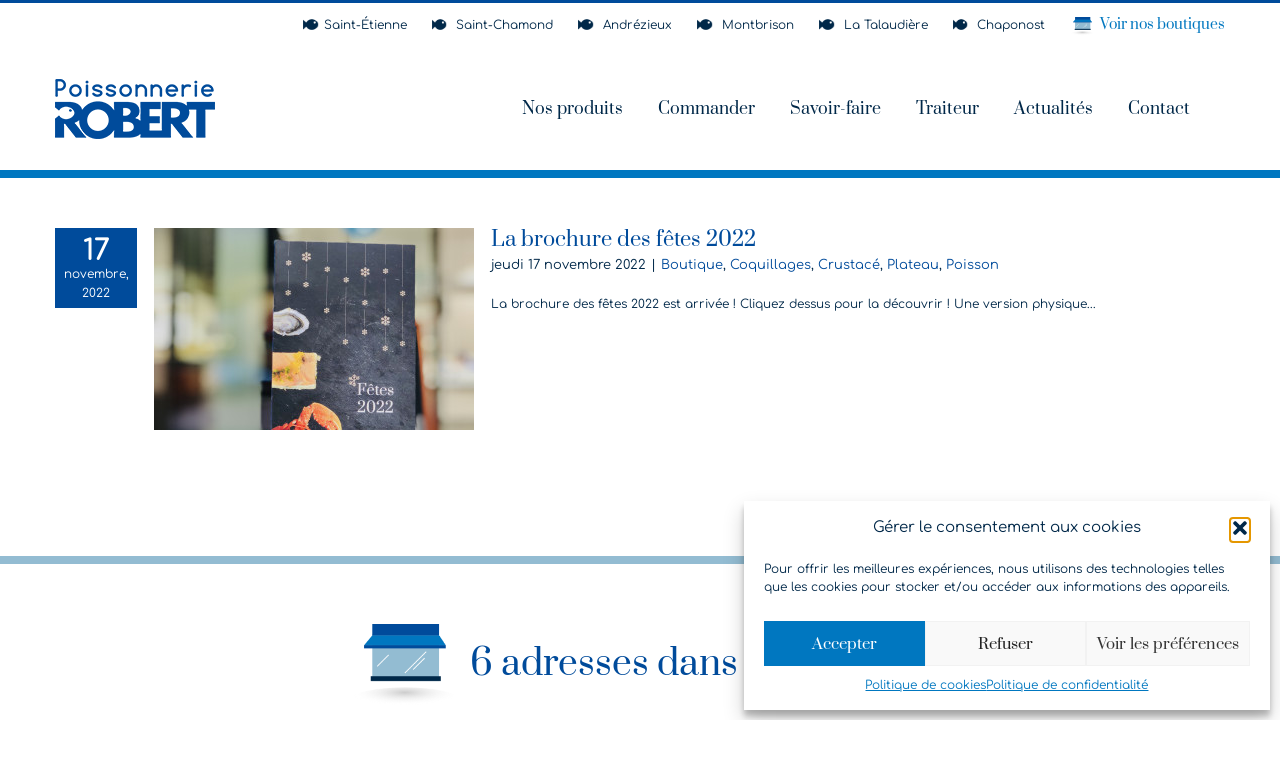

--- FILE ---
content_type: text/html; charset=UTF-8
request_url: https://poissonnerierobert.fr/tag/fete/
body_size: 30020
content:
<!DOCTYPE html>
<html class="avada-html-layout-wide avada-html-header-position-top avada-html-is-archive" lang="fr-FR" prefix="og: http://ogp.me/ns# fb: http://ogp.me/ns/fb#">
<head>
	<meta http-equiv="X-UA-Compatible" content="IE=edge" />
	<meta http-equiv="Content-Type" content="text/html; charset=utf-8"/>
	<meta name="viewport" content="width=device-width, initial-scale=1" />
	<meta name='robots' content='index, follow, max-image-preview:large, max-snippet:-1, max-video-preview:-1' />

	<!-- This site is optimized with the Yoast SEO plugin v26.7 - https://yoast.com/wordpress/plugins/seo/ -->
	<title>Archives des fête - Poissonnerie ROBERT</title>
	<link rel="canonical" href="https://poissonnerierobert.fr/tag/fete/" />
	<meta property="og:locale" content="fr_FR" />
	<meta property="og:type" content="article" />
	<meta property="og:title" content="Archives des fête - Poissonnerie ROBERT" />
	<meta property="og:url" content="https://poissonnerierobert.fr/tag/fete/" />
	<meta property="og:site_name" content="Poissonnerie ROBERT" />
	<meta name="twitter:card" content="summary_large_image" />
	<script type="application/ld+json" class="yoast-schema-graph">{"@context":"https://schema.org","@graph":[{"@type":"CollectionPage","@id":"https://poissonnerierobert.fr/tag/fete/","url":"https://poissonnerierobert.fr/tag/fete/","name":"Archives des fête - Poissonnerie ROBERT","isPartOf":{"@id":"https://poissonnerierobert.fr/#website"},"primaryImageOfPage":{"@id":"https://poissonnerierobert.fr/tag/fete/#primaryimage"},"image":{"@id":"https://poissonnerierobert.fr/tag/fete/#primaryimage"},"thumbnailUrl":"https://poissonnerierobert.fr/wp-content/uploads/2022/11/IMG_7941-scaled.jpg","breadcrumb":{"@id":"https://poissonnerierobert.fr/tag/fete/#breadcrumb"},"inLanguage":"fr-FR"},{"@type":"ImageObject","inLanguage":"fr-FR","@id":"https://poissonnerierobert.fr/tag/fete/#primaryimage","url":"https://poissonnerierobert.fr/wp-content/uploads/2022/11/IMG_7941-scaled.jpg","contentUrl":"https://poissonnerierobert.fr/wp-content/uploads/2022/11/IMG_7941-scaled.jpg","width":1920,"height":2560},{"@type":"BreadcrumbList","@id":"https://poissonnerierobert.fr/tag/fete/#breadcrumb","itemListElement":[{"@type":"ListItem","position":1,"name":"Accueil","item":"https://poissonnerierobert.fr/"},{"@type":"ListItem","position":2,"name":"fête"}]},{"@type":"WebSite","@id":"https://poissonnerierobert.fr/#website","url":"https://poissonnerierobert.fr/","name":"Poissonnerie ROBERT","description":"Un site utilisant WordPress","potentialAction":[{"@type":"SearchAction","target":{"@type":"EntryPoint","urlTemplate":"https://poissonnerierobert.fr/?s={search_term_string}"},"query-input":{"@type":"PropertyValueSpecification","valueRequired":true,"valueName":"search_term_string"}}],"inLanguage":"fr-FR"}]}</script>
	<!-- / Yoast SEO plugin. -->


<link rel='dns-prefetch' href='//www.googletagmanager.com' />
<link rel="alternate" type="application/rss+xml" title="Poissonnerie ROBERT &raquo; Flux" href="https://poissonnerierobert.fr/feed/" />
<link rel="alternate" type="application/rss+xml" title="Poissonnerie ROBERT &raquo; Flux des commentaires" href="https://poissonnerierobert.fr/comments/feed/" />
								<link rel="icon" href="https://poissonnerierobert.fr/wp-content/uploads/2020/05/favicon32px.png" type="image/png" />
		
					<!-- Apple Touch Icon -->
						<link rel="apple-touch-icon" sizes="180x180" href="https://poissonnerierobert.fr/wp-content/uploads/2020/05/favicon114px.png" type="image/png">
		
					<!-- Android Icon -->
						<link rel="icon" sizes="192x192" href="https://poissonnerierobert.fr/wp-content/uploads/2020/05/favicon57px.png" type="image/png">
		
					<!-- MS Edge Icon -->
						<meta name="msapplication-TileImage" content="https://poissonnerierobert.fr/wp-content/uploads/2020/05/favicon72px.png" type="image/png">
				<link rel="alternate" type="application/rss+xml" title="Poissonnerie ROBERT &raquo; Flux de l’étiquette fête" href="https://poissonnerierobert.fr/tag/fete/feed/" />
				
		<meta property="og:locale" content="fr_FR"/>
		<meta property="og:type" content="article"/>
		<meta property="og:site_name" content="Poissonnerie ROBERT"/>
		<meta property="og:title" content="Archives des fête - Poissonnerie ROBERT"/>
				<meta property="og:url" content="https://poissonnerierobert.fr/2022/11/17/la-brochure-des-fetes-2022/"/>
																				<meta property="og:image" content="https://poissonnerierobert.fr/wp-content/uploads/2022/11/IMG_7941-scaled.jpg"/>
		<meta property="og:image:width" content="1920"/>
		<meta property="og:image:height" content="2560"/>
		<meta property="og:image:type" content="image/jpeg"/>
				<style id='wp-img-auto-sizes-contain-inline-css' type='text/css'>
img:is([sizes=auto i],[sizes^="auto," i]){contain-intrinsic-size:3000px 1500px}
/*# sourceURL=wp-img-auto-sizes-contain-inline-css */
</style>
<link rel='stylesheet' id='font-awesome-css' href='https://poissonnerierobert.fr/wp-content/plugins/woocommerce-ajax-filters/berocket/assets/css/font-awesome.min.css?ver=6.9' type='text/css' media='all' />
<link rel='stylesheet' id='delivery-date-block-frontend-css' href='https://poissonnerierobert.fr/wp-content/plugins/order-delivery-date-for-woocommerce/build/style-index.css?ver=ded14adcec7169e50367' type='text/css' media='1' />
<link rel='stylesheet' id='berocket_aapf_widget-style-css' href='https://poissonnerierobert.fr/wp-content/plugins/woocommerce-ajax-filters/assets/frontend/css/fullmain.min.css?ver=3.1.9.6' type='text/css' media='all' />
<style id='woocommerce-inline-inline-css' type='text/css'>
.woocommerce form .form-row .required { visibility: visible; }
/*# sourceURL=woocommerce-inline-inline-css */
</style>
<link rel='stylesheet' id='cmplz-general-css' href='https://poissonnerierobert.fr/wp-content/plugins/complianz-gdpr/assets/css/cookieblocker.min.css?ver=1768295795' type='text/css' media='all' />
<link rel='stylesheet' id='cf7cf-style-css' href='https://poissonnerierobert.fr/wp-content/plugins/cf7-conditional-fields/style.css?ver=2.6.7' type='text/css' media='all' />
<link rel='stylesheet' id='jquery-ui-style-orddd-lite-css' href='https://poissonnerierobert.fr/wp-content/plugins/order-delivery-date-for-woocommerce/css/themes/flick/jquery-ui.css?ver=4.4.0' type='text/css' media='' />
<link rel='stylesheet' id='datepicker-css' href='https://poissonnerierobert.fr/wp-content/plugins/order-delivery-date-for-woocommerce/css/datepicker.css?ver=4.4.0' type='text/css' media='' />
<link rel='stylesheet' id='fusion-dynamic-css-css' href='https://poissonnerierobert.fr/wp-content/uploads/fusion-styles/3196f862d23ae03ec9095be5a1c9a643.min.css?ver=3.14.2' type='text/css' media='all' />
<script type="text/javascript" src="https://poissonnerierobert.fr/wp-includes/js/jquery/jquery.min.js?ver=3.7.1" id="jquery-core-js"></script>
<script type="text/javascript" src="https://poissonnerierobert.fr/wp-includes/js/jquery/jquery-migrate.min.js?ver=3.4.1" id="jquery-migrate-js"></script>
<script type="text/javascript" src="https://poissonnerierobert.fr/wp-content/plugins/woocommerce/assets/js/jquery-blockui/jquery.blockUI.min.js?ver=2.7.0-wc.10.4.3" id="wc-jquery-blockui-js" defer="defer" data-wp-strategy="defer"></script>
<script type="text/javascript" src="https://poissonnerierobert.fr/wp-content/plugins/woocommerce/assets/js/js-cookie/js.cookie.min.js?ver=2.1.4-wc.10.4.3" id="wc-js-cookie-js" defer="defer" data-wp-strategy="defer"></script>
<script type="text/javascript" id="woocommerce-js-extra">
/* <![CDATA[ */
var woocommerce_params = {"ajax_url":"/wp-admin/admin-ajax.php","wc_ajax_url":"/?wc-ajax=%%endpoint%%","i18n_password_show":"Afficher le mot de passe","i18n_password_hide":"Masquer le mot de passe"};
//# sourceURL=woocommerce-js-extra
/* ]]> */
</script>
<script type="text/javascript" src="https://poissonnerierobert.fr/wp-content/plugins/woocommerce/assets/js/frontend/woocommerce.min.js?ver=10.4.3" id="woocommerce-js" defer="defer" data-wp-strategy="defer"></script>

<!-- Extrait de code de la balise Google (gtag.js) ajouté par Site Kit -->
<!-- Extrait Google Analytics ajouté par Site Kit -->
<script type="text/javascript" src="https://www.googletagmanager.com/gtag/js?id=GT-NM8K699" id="google_gtagjs-js" async></script>
<script type="text/javascript" id="google_gtagjs-js-after">
/* <![CDATA[ */
window.dataLayer = window.dataLayer || [];function gtag(){dataLayer.push(arguments);}
gtag("set","linker",{"domains":["poissonnerierobert.fr"]});
gtag("js", new Date());
gtag("set", "developer_id.dZTNiMT", true);
gtag("config", "GT-NM8K699");
//# sourceURL=google_gtagjs-js-after
/* ]]> */
</script>
<link rel="https://api.w.org/" href="https://poissonnerierobert.fr/wp-json/" /><link rel="alternate" title="JSON" type="application/json" href="https://poissonnerierobert.fr/wp-json/wp/v2/tags/276" /><link rel="EditURI" type="application/rsd+xml" title="RSD" href="https://poissonnerierobert.fr/xmlrpc.php?rsd" />
<meta name="generator" content="WordPress 6.9" />
<meta name="generator" content="WooCommerce 10.4.3" />
<meta name="generator" content="Site Kit by Google 1.170.0" />			<style>.cmplz-hidden {
					display: none !important;
				}</style><style type="text/css" id="css-fb-visibility">@media screen and (max-width: 640px){.fusion-no-small-visibility{display:none !important;}body .sm-text-align-center{text-align:center !important;}body .sm-text-align-left{text-align:left !important;}body .sm-text-align-right{text-align:right !important;}body .sm-text-align-justify{text-align:justify !important;}body .sm-flex-align-center{justify-content:center !important;}body .sm-flex-align-flex-start{justify-content:flex-start !important;}body .sm-flex-align-flex-end{justify-content:flex-end !important;}body .sm-mx-auto{margin-left:auto !important;margin-right:auto !important;}body .sm-ml-auto{margin-left:auto !important;}body .sm-mr-auto{margin-right:auto !important;}body .fusion-absolute-position-small{position:absolute;width:100%;}.awb-sticky.awb-sticky-small{ position: sticky; top: var(--awb-sticky-offset,0); }}@media screen and (min-width: 641px) and (max-width: 1024px){.fusion-no-medium-visibility{display:none !important;}body .md-text-align-center{text-align:center !important;}body .md-text-align-left{text-align:left !important;}body .md-text-align-right{text-align:right !important;}body .md-text-align-justify{text-align:justify !important;}body .md-flex-align-center{justify-content:center !important;}body .md-flex-align-flex-start{justify-content:flex-start !important;}body .md-flex-align-flex-end{justify-content:flex-end !important;}body .md-mx-auto{margin-left:auto !important;margin-right:auto !important;}body .md-ml-auto{margin-left:auto !important;}body .md-mr-auto{margin-right:auto !important;}body .fusion-absolute-position-medium{position:absolute;width:100%;}.awb-sticky.awb-sticky-medium{ position: sticky; top: var(--awb-sticky-offset,0); }}@media screen and (min-width: 1025px){.fusion-no-large-visibility{display:none !important;}body .lg-text-align-center{text-align:center !important;}body .lg-text-align-left{text-align:left !important;}body .lg-text-align-right{text-align:right !important;}body .lg-text-align-justify{text-align:justify !important;}body .lg-flex-align-center{justify-content:center !important;}body .lg-flex-align-flex-start{justify-content:flex-start !important;}body .lg-flex-align-flex-end{justify-content:flex-end !important;}body .lg-mx-auto{margin-left:auto !important;margin-right:auto !important;}body .lg-ml-auto{margin-left:auto !important;}body .lg-mr-auto{margin-right:auto !important;}body .fusion-absolute-position-large{position:absolute;width:100%;}.awb-sticky.awb-sticky-large{ position: sticky; top: var(--awb-sticky-offset,0); }}</style>	<noscript><style>.woocommerce-product-gallery{ opacity: 1 !important; }</style></noscript>
	<meta name="generator" content="Powered by Slider Revolution 6.6.8 - responsive, Mobile-Friendly Slider Plugin for WordPress with comfortable drag and drop interface." />
<script>function setREVStartSize(e){
			//window.requestAnimationFrame(function() {
				window.RSIW = window.RSIW===undefined ? window.innerWidth : window.RSIW;
				window.RSIH = window.RSIH===undefined ? window.innerHeight : window.RSIH;
				try {
					var pw = document.getElementById(e.c).parentNode.offsetWidth,
						newh;
					pw = pw===0 || isNaN(pw) || (e.l=="fullwidth" || e.layout=="fullwidth") ? window.RSIW : pw;
					e.tabw = e.tabw===undefined ? 0 : parseInt(e.tabw);
					e.thumbw = e.thumbw===undefined ? 0 : parseInt(e.thumbw);
					e.tabh = e.tabh===undefined ? 0 : parseInt(e.tabh);
					e.thumbh = e.thumbh===undefined ? 0 : parseInt(e.thumbh);
					e.tabhide = e.tabhide===undefined ? 0 : parseInt(e.tabhide);
					e.thumbhide = e.thumbhide===undefined ? 0 : parseInt(e.thumbhide);
					e.mh = e.mh===undefined || e.mh=="" || e.mh==="auto" ? 0 : parseInt(e.mh,0);
					if(e.layout==="fullscreen" || e.l==="fullscreen")
						newh = Math.max(e.mh,window.RSIH);
					else{
						e.gw = Array.isArray(e.gw) ? e.gw : [e.gw];
						for (var i in e.rl) if (e.gw[i]===undefined || e.gw[i]===0) e.gw[i] = e.gw[i-1];
						e.gh = e.el===undefined || e.el==="" || (Array.isArray(e.el) && e.el.length==0)? e.gh : e.el;
						e.gh = Array.isArray(e.gh) ? e.gh : [e.gh];
						for (var i in e.rl) if (e.gh[i]===undefined || e.gh[i]===0) e.gh[i] = e.gh[i-1];
											
						var nl = new Array(e.rl.length),
							ix = 0,
							sl;
						e.tabw = e.tabhide>=pw ? 0 : e.tabw;
						e.thumbw = e.thumbhide>=pw ? 0 : e.thumbw;
						e.tabh = e.tabhide>=pw ? 0 : e.tabh;
						e.thumbh = e.thumbhide>=pw ? 0 : e.thumbh;
						for (var i in e.rl) nl[i] = e.rl[i]<window.RSIW ? 0 : e.rl[i];
						sl = nl[0];
						for (var i in nl) if (sl>nl[i] && nl[i]>0) { sl = nl[i]; ix=i;}
						var m = pw>(e.gw[ix]+e.tabw+e.thumbw) ? 1 : (pw-(e.tabw+e.thumbw)) / (e.gw[ix]);
						newh =  (e.gh[ix] * m) + (e.tabh + e.thumbh);
					}
					var el = document.getElementById(e.c);
					if (el!==null && el) el.style.height = newh+"px";
					el = document.getElementById(e.c+"_wrapper");
					if (el!==null && el) {
						el.style.height = newh+"px";
						el.style.display = "block";
					}
				} catch(e){
					console.log("Failure at Presize of Slider:" + e)
				}
			//});
		  };</script>
		<style type="text/css" id="wp-custom-css">
			::selection {
	background: #eaf6fe;
	color: #222222;
}

html:after {
	display: none;
}

/* MAJ Chaponost */
a.headerBoutiques img {
	max-height: 20px !important;
	position: relative;
	top: 4px;
	padding-left: 0 !important;
}
a.headerBoutiques {
	margin-left: 25px;
	font-family: 'Prata';
	font-size: 14px;
	color: #0077c0 !important;
}

/*--- À SUPPRIMER AU DEPLOY DU ESHOP ---*/

.fusion-menu-login-box, .fusion-main-menu-cart, #menu-item-4091 /*, .produits-en-avant-home*/, .fusion-icon-shopping-cart, .awb-icon-shopping-cart {
	display: none;
}
.produits-en-avant-home .wp-post-image {
	height: 250px !important;
	width: 100% !important;
	object-fit: cover !important;
}

a.button.product_type_simple.add_to_cart_button.ajax_add_to_cart {
    display: none !important;
}

/*--- BOUTON PANIER REMPLACÉ (aller dans functions) ---*/

.pasdepanier {
	font-size: 13px;
	margin-top: 0;
	background: #eaf6fe;
	display: inline-block;
	padding: 10px 20px;
}

/*--- BOUTON PANIER CORRIGÉ PAR JULIAN ---*/
.cart.customize-unpreviewable, .cart {display: none!important;}

.woocommerce-variation-add-to-cart {
	display: none !important;
}

.products .fusion-rollover .ajax_add_to_cart, .fusion-rollover-linebreak {
display:none !important;
}

/* Nouvelle page Commande */

.page-id-5976 .robert-half {
	width: 50%;
	float: left;
	margin-bottom: 32px;
}
.page-id-5976 .robert-half:nth-child(even) {
	padding-right: 13px;
}

.page-id-5976 .robert-retrait-container {
	display: flex;
	align-items: stretch;
}

.page-id-5976 .robert-retrait-container input {
	display: none;
}
.page-id-5976 .robert-retrait-container .wpcf7-list-item {
	margin-left: 0;
}
.page-id-5976 .robert-retrait-container .wpcf7-list-item label {
	display: flex;
	min-height: 195px;
	background-color: #fff;
	padding: 105px 38px 28px 38px;
	font-family: 'Prata', serif;
	color: rgba(0,40,73,0.65);
	font-size: 23px;
		background-repeat: no-repeat;
	border: 1px solid #E6E6E6;
	transition: .3s;
	cursor: pointer;
}

.page-id-5976 .robert-retrait-container .wpcf7-list-item label:hover {
	background-color: var(--awb-custom11);
}
.page-id-5976 .robert-retrait-container input:checked + span {
	color: var(--h3_typography-color);
}

.page-id-5976 .robert-retrait-container .first {
	margin-right: 7px;
	display: flex;
	align-items: stretch;
	height: 100%;
}
.page-id-5976 .robert-retrait-container .last {
	margin-left: 7px;
	display: block;
	height: 100%;
}

.page-id-5976 .robert-retrait-container .first label {
	background-image: url('https://poissonnerierobert.fr/wp-content/uploads/2022/05/je-recois-ma-commande.png');
	background-size: 90px;
	background-position: 23px 32px;
}
.page-id-5976 .robert-retrait-container .last label {
	background-image: url('https://poissonnerierobert.fr/wp-content/uploads/2022/05/livraison-domicile.png');
	background-size: 99px;
	background-position: 23px 37px;
}

.page-id-5976 .robert-retrait-container .last label .wpcf7-list-item-label:after {
	content: "par téléphone uniquement";
	display: block;
	font-size: 14px;
	font-family: "Comfortaa";
}

.page-id-5976 .content-box-column {
	padding: 0 7px !important;
	transition: opacity .3s;
	margin-bottom: 0 !important;
}

.robert-ordboxes {
	display: flex;
	align-items: stretch !important;
}
@media all and (max-width: 1064px) {
	.robert-ordboxes {
		flex-wrap: wrap;
		padding: 0 10px;
	}
	.robert-ordboxes .content-box-column {
		flex: 0 0 50%;
		margin-bottom: 20px !important;
	}
}
@media all and (max-width: 550px) {
	.robert-ordboxes .content-box-column {
		flex: 0 0 100%;
	}
}

.page-id-5976 .content-box-column .content-box-wrapper {
	height: 100%;
	display: flex;
	flex-direction: column;
	align-items: flex-start;
	position: relative;
	background-repeat: no-repeat;
	background-position: 87% 33px;
}

.page-id-5976 .content-box-column-1 .content-box-wrapper {
	background-image: url('https://poissonnerierobert.fr/wp-content/uploads/2022/05/etape1.svg');
}
.page-id-5976 .content-box-column-2 .content-box-wrapper {
	background-image: url('https://poissonnerierobert.fr/wp-content/uploads/2022/05/etape2.svg');
}
.page-id-5976 .content-box-column-3 .content-box-wrapper {
	background-image: url('https://poissonnerierobert.fr/wp-content/uploads/2022/05/etape3.svg');
}
.page-id-5976 .content-box-column-4 .content-box-wrapper {
	background-image: url('https://poissonnerierobert.fr/wp-content/uploads/2022/05/etape4.svg');
}

.page-id-5976 .page-id-5976 .content-box-column .content-box-wrapper .content-container {
	flex: 1;
	margin-bottom: 0;
}
.page-id-5976 .content-box-column .heading {
	display: block !important;
	overflow: visible !important;
}
.page-id-5976 .content-box-column .heading .image {
	display: block !important;
	width: 100%;
	position: relative;
	left: -10px;
	min-height: 82px;
}
.page-id-5976 .content-box-column .heading h3 {
	width: 180px;
}

.page-id-5976 .content-boxes:hover .content-box-column:not(:hover) {
	opacity: .5;
}

.page-id-5976 .fusion-content-boxes .content-container a {
	transition: .3s;
}
.fusion-content-boxes .content-container a:hover {color: #002849;}

/* Page contact -> Footer */

.page-id-1806 .fusion-footer-widget-area {
	display: none;
}

/* Filtres MaJ0522 */

.catalog-ordering .order {
	display: none;
}

.berocket_search_box_block {
	padding: 0 !important;
}

.robert-custom-filtres:last-child {
	float: right !important;
	padding-right: 0 !important;
}

.filtres-btn .bapf_body {
text-align: right;
}
.filtres-btn button {
	    display: inline-block;
    position: relative;
    text-align: center;
    text-decoration: none;
    cursor: pointer;
    box-sizing: border-box;
    font-family: var(--button_typography-font-family);
    font-weight: var(--button_typography-font-weight);
    font-style: var(--button_typography-font-style,normal);
    letter-spacing: var(--button_typography-letter-spacing);
    border-width: var(--button_border_width-top,0) var(--button_border_width-right,0) var(--button_border_width-bottom,0) var(--button_border_width-left,0);
    border-style: solid;
    border-radius: var(--button-border-radius-top-left,0) var(--button-border-radius-top-right,0) var(--button-border-radius-bottom-right,0) var(--button-border-radius-bottom-left,0);
    text-transform: var(--button_text_transform);
    transition: all .2s;
	    padding-top: var(--button_padding-top,13px);
    padding-right: var(--button_padding-right,29px);
    padding-bottom: var(--button_padding-bottom,13px);
    padding-left: var(--button_padding-left,29px);
    line-height: var(--button_line_height, 1);
    font-size: var(--button_font_size, 14px);
	    background: var(--button_gradient_top_color);
    color: var(--button_accent_color);
    border-color: var(--button_border_color);
}
.filtres-btn button:hover {
	    background: var(--button_gradient_top_color_hover);
    color: var(--button_accent_hover_color,var(--button_accent_color));
    border-color: var(--button_border_hover_color);
}

.bapf_srch.bapf_button_icon .bapf_input {
	font-size: 14px;
	line-height: 43px;
	height: 43px;
	padding: 13px;
}
.bapf_sfilter.bapf_srch .bapf_form .bapf_search {
	font-size: 15px;
	line-height: 43px;
}



/* Nos actualités */

.single-post .post-content p a {background-color:#0077c0; padding:10px;color:#fff;border:1px #0077c0 solid;}

.single-post .post-content p a:hover {background-color:rgba(0, 0, 0, 0); padding:10px;color:#0077c0;border:1px #0077c0 solid;}

.page-id-1799 .avada-page-titlebar-wrapper {
	display: none;
}

.fusion-post-medium-alternate .fusion-read-more {display:none}

.fusion-posts-container .post .fusion-post-title {
	text-align: left;
	font-size:20px !important;
}

.fusion-posts-container .post .fusion-post-content-container p:after {
	content: "...";
}

.blogactus .fusion-row {
	justify-content: center !important;
	padding-right: 30px !important;
}

.searchform .fusion-search-form-content .fusion-search-button input[type=submit] {
	background: #0077C0;
}

.single-post .fusion-post-slideshow {
	background: #f2f2f2;
}


/* Product subtitle */

.product-subtitle {
	font-family: 'Prata', Arial, Helvetica, sans-serif;
	font-size: 15px;
	font-weight: 400;
	color: #0077C0;
	margin: 8px 0 10px;
}

/* Alertes */
.woocommerce .woocommerce-info, .woocommerce .woocommerce-message {
	background: #eaf6fe !important;
}

/* Panier suite */

.cart_totals .order-total {
	border-top: 2px solid #93bcd2 !important;
}

.woocommerce-cart-form .woocommerce-content-box {
	padding: 30px 0;
}

.shop_table .product-name, .woocommerce-orders-table__cell-order-number, .woocommerce-orders-table__header-order-number {
	padding-left: 30px !important;
}
.shop_table tbody tr:nth-child(odd), .woocommerce-table__line-item:nth-child(odd) {
	background: rgb(234, 246, 254);
}

.wc-proceed-to-checkout {
	display: flex;
	justify-content: flex-end;
	align-items: flex-end;
	padding: 15px 0 0;
}

.wc-proceed-to-checkout a {
	margin-left: 10px;
}

.woocommerce-shipping-methods {
	margin-bottom: 10px !important;
}

.woocommerce-shipping-methods input {
	margin-right: 10px;
}

.woocommerce-content-box h2 {
	margin-bottom: 40px !important;
}

/* CHECKOUT */

#pickup_point_field label {
	display: block;
}

#pickup_point_field .select2-selection__clear {
	display: none;
}

#pickup_point_field .select2 {
	width: 100% !important; 
}

.woocommerce-checkout .order-total td, .woocommerce-checkout .order-total th {
	padding-top: 27px !important;
}


.woocommerce-checkout .order-total td {
    border-top: 2px solid #93bcd2 !important;
;
}

.woocommerce-checkout-payment .payment_box p {
	margin-bottom: 0 !important;
}

.shop_table .cart-subtotal td, .shop_table .woocommerce-shipping-totals td, .shop_table .order-total td, .shop_table .product-total, .shop_table .product-remove, .shop_table .product-total {padding-right: 30px !important;}

.avada-myaccount-user-column {
	padding: 20px 30px 25px 25px !important;
}

.avada-myaccount-user {
	background: rgb(234, 246, 254);
}

.avada-myaccount-user .avada-myaccount-user-column {
	justify-content: flex-end;
}

.input-text {
	color: #002849 !important;
}
.input-text#order_comments {
	padding: 15px 15px 17px !important;
}

.input-text:placeholder {
	color: #aaa9a9 !important;
}

#orddd_time_slot_field {
	display: flex;
	flex-direction: column;
}

#orddd_time_slot_field .select2 {
	width: 100% !important;
}

.select2-search--dropdown {
	display: none;
}

/* Bouton Voir le panier */

.view-cart {
	padding: 12px 12px 10px 10px !important;
	background: #0077c0;
	border: 1px solid #0077c0;
}
.view-cart:hover {
	background: transparent;
}

.view-cart:hover a {
	color: #0077c0;
}

.view-cart a {
	color: #fff;
}

/* Message Voir le panier */

.woocommerce-notices-wrapper {
    padding: 0 30px;
    background: #eaf6fe;
}

.woocommerce-message {
    background: #eaf6fe;
    color: #002849;
}

/* ESPACE CLIENT */

.woocommerce-Address-title {
	margin: 20px 0 !important;
}

.woocommerce-Address .edit {
	padding: 12px 15px 12px 15px !important;
	background: #0077c0;
	border: 1px solid #0077c0;
	font: 13px 'Prata', sans-serif;
	color: #fff;
	transition: .2s;
}

.woocommerce-Address .edit:hover {
	background: transparent;
	color: #0077c0;
}

.woocommerce-MyAccount-navigation>ul .is-active a {
	background: #0077C0 !important;
	color: #fff !important;
}

.woocommerce-MyAccount-navigation li {
	font-family: 'Prata', sans-serif;
	font-size: 14px;
	transition: .3s;
}

.woocommerce-MyAccount-navigation {
	border-bottom: solid 4px #0077C0 !important;
	padding-bottom: 1px;
}

.woocommerce-MyAccount-navigation li a:hover {
	color: #002849;
}

.woocommerce-MyAccount-content {
	background: rgb(234, 246, 254);
	padding: 80px 90px !important;
}

.woocommerce-MyAccount-orders th, .woocommerce-table--order-details th {
	font-size: 14px !important;
}

.woocommerce-MyAccount-orders .woocommerce-orders-table__row:nth-child(odd), .woocommerce-MyAccount-content .woocommerce-table--order-details tbody tr:nth-child(odd) {
	background: #fff !important;
}

.woocommerce-table--order-details tfoot tr:first-child th, .woocommerce-table--order-details tfoot tr:first-child td {
	padding-top: 70px !important;
}

.order-again {
	margin-top: 50px !important;
}

.woocommerce-MyAccount-content .woocommerce-Addresses .edit:after {
	vertical-align: middle !important;
}

/* PRODUITS SIMILAIRES PRODUCT PAGE */

.related.products .title-heading-left {
	font-size: 35px !important;
	color: #004b9b !important;
}

.product-title {
	font-style: normal !important;
}

.product-grid-view .product-title {
	font-size: 22px !important;
}

.fusion-image-wrapper .fusion-rollover {
	background: rgba(0, 40, 73, .8) !important;
}

.fusion-image-wrapper .fusion-rollover .fusion-rollover-content a, .fusion-rollover-linebreak {
	color: #fff !important;
	transition: .3s;
	font-size: 13px !important;
}

/* CALENDRIER */

.avada-order-details p {
	font-size: 14px;
	border-left: 3px solid #0077C0;
	padding-left: 12px;
}

.avada-order-details p strong {
	font-family: Prata, sans-serif;
	margin-right: 3px;
}

.ui-widget-content {
	color: #002849 !important;
	border: none !important;
}

.ui-datepicker .ui-datepicker-next:before, .ui-datepicker .ui-datepicker-prev:before {
	position: relative;
	top: 7px;
}

.ui-datepicker .ui-widget-header {
	background: #0077C0 !important;
	color: #fff !important;
}

.ui-datepicker .ui-datepicker-month, .ui-datepicker .ui-datepicker-year {
	font-family: 'Prata', sans-serif !important;
}

.ui-datepicker * {
	font-family: Comfortaa, sans-serif !important;
}

.ui-datepicker .ui-datepicker-prev:before, .ui-datepicker .ui-datepicker-next:before {
	border-color: #93BCD2 !important;
}

.ui-widget-content .ui-state-default, .ui-widget-header .ui-state-default {
	color: #0077C0 !important;
	background: #EAF6FE !important;
}

.ui-datepicker td {
	border: 2px solid #fff !important;
}

.ui-datepicker td.ui-datepicker-today {
	background-color: #0077C0 !important;
	opacity: .5;
}

.ui-widget-content .ui-state-default.ui-datepicker-close {
	border: none !important;
	padding: 7px 15px !important;
	background: #0077C0 !important;
	color: #fff !important;
	font-weight: 400;
	transition: .3s;
	font-family: 'Prata', sans-serif !important;
}

.ui-widget-content .ui-state-default.ui-datepicker-close.ui-state-hover {
	background: #002849 !important;	
}

.select2-container--default .select2-selection--single .select2-selection__rendered {
	color: #002849 !important;
}


/* PAGE BOUTIQUE */

.catalog-ordering .order li a, .fusion-grid-list-view li, .order-dropdown .current-li, .order-dropdown ul li a {
	background: #fff !important;
}

.product-grid-view .cart-loading i {
	background: none;
	height: 50px;
	width: 50px;
	font-size: 20px !important;
	position: relative;
}

.fusion-rollover .view-cart {
	width: 60%;
	margin-left: auto;
	margin-right: auto;
	transition: .3s;
}

.fusion-clean-product-image-wrapper .cart-loading:hover {
	opacity: 1 !important;
}

.fusion-clean-product-image-wrapper .view-cart:hover {
	color: #0077c0 !important;
	background: #fff;
}

.catalog-ordering .sort-count, .catalog-ordering .fusion-grid-list-view {
	display: none;
}

.catalog-ordering {
	display: flex;
	justify-content: space-between;
}

.robert-search-form {
	display: inline-block;
	width: 200px;
}

.catalog-ordering:before, .catalog-ordering:after {
	display: none !important;
}

.dgwt-wcas-search-input {
	font-size: 12px !important;
}

.dgwt-wcas-sf-wrapp input[type=search].dgwt-wcas-search-input:focus {
	box-shadow: none;
}
/* COMMENT CA MARCHE */

.commentcamarche p {
	max-width: 250px;
	margin: 0 auto;
}

.commentcamarche img {
	max-height: 79px;
	width: auto;
}

.commentcamarche .timelinesep {
	position: relative;
	top: 50px;
	z-index: -1;
}

@media screen and (max-width: 1190px) {
	.commentcamarche .timelinesep {
		max-width: 70% !important;
	}
}

.unequestion {
	margin-bottom: 100px !important;
}

/* FILTERS */

.filter-rayons h3 {
	display: none;
}

.filter-rayons .bapf_clr_text {
	font-family: Prata, Arial, sans-serif;
	font-size: 14px;
	transition: .15s;
}
.filter-rayons li:hover .bapf_clr_text {
	color: #0077c0;
}

.berocket_element_above_products {
	margin-bottom: 42px;
}

.bapf_sfilter.brchecked_scale input:checked+label .bapf_img_span {
	transform: scale(1.2);
}

.bapf_sfilter.brchecked_scale input:checked+label .bapf_clr_text {
	color: #0077c0;
}

.berocket_single_filter_widget.berocket_hidden_clickable .bapf_sfilter .bapf_head, .berocket_single_filter_widget.berocket_hidden_clickable .bapf_sfilter.bapf_ccolaps .bapf_head {
	padding: 10px !important;
}

.berocket_single_filter_widget.berocket_hidden_clickable .bapf_sfilter .bapf_head h3 {
	font-weight: 400;
}

body div.berocket_single_filter_widget.berocket_hidden_clickable .bapf_sfilter .bapf_head, body div.berocket_single_filter_widget.berocket_hidden_clickable .bapf_sfilter.bapf_ccolaps .bapf_head {
	border: 1px solid #dbdbdb !important;
}

body div.berocket_single_filter_widget.berocket_hidden_clickable .bapf_sfilter .bapf_body {
	border: 1px solid #dbdbdb !important;
	border-top: 0 !important;
}

.filter-rayons .bapf_sfilter .bapf_body>ul {
	display: flex;
	justify-content: space-between;
	padding: 10px 25px 25px;
	background: linear-gradient(90deg, #eaf6fe 0%, #eaf6fe 30.3%, transparent 30.3%, transparent 77.8%, #eaf6fe 77.8%, #eaf6fe 100%);
}

.filter-rayons .bapf_sfilter .bapf_body>ul {
	display: flex;
	justify-content: space-between;
	padding: 10px 25px 25px;
	background: linear-gradient(90deg, #eaf6fe 0%, #eaf6fe 29%, transparent 29%, transparent 71%, #eaf6fe 71%, #eaf6fe 100%);
}*/

.bapf_sfilter ul .bapf_term_poissons-en-filet, .bapf_sfilter ul .bapf_term_plateaux {
	margin-right: 25px !important;
}

.bapf_sfilter .bapf_colaps_smb {
	font-size: 10px;
}

/* ----- MEGA MENU ----- */

.fusion-megamenu-wrapper .textwidget h3 a {
	color: #002849;
	font-weight: 400;
	transition: .2s;
}

.fusion-megamenu-wrapper .textwidget h3 a:hover {
	color: #0077c0;
}

/* ---- INTEGRATION HEADER ----- */

.fusion-menu-cart-item:nth-of-type(even) {
	background: #fff;
}

.fusion-menu-cart-checkout {
	background-color: #0077c0 !important;
	font-family: 'Prata', sans-serif;
}

.fusion-menu-cart-checkout a, 
.fusion-menu-cart-checkout a:before {
	color: #fff !important;
	transition: .2s;
}


.fusion-menu-cart-checkout>*:hover a, .fusion-menu-cart-checkout>*:hover a:before {
	color: #93bcd2 !important;
}

.fusion-main-menu .fusion-menu-login-box {
	padding: 0 20px 0 30px;
}

.fusion-menu-login-box-register {
	font: 16px FontAwesome;
}

.fusion-menu-login-box>a {
	font-size: 0px !important;
}

.fusion-menu-login-box>a:after {
	content: "\f007";
	font: 16px FontAwesome;
	color: #002849;
}

.fusion-menu-login-box .sub-menu li a {
	font: 15px 'Prata', sans-serif !important;
}

/* ----- ACCUEIL PRODUITS ----- */

.fusion-woo-featured-products-slider .fusion-carousel-item {
	background: #fff;
}

.fusion-woo-featured-products-slider .fusion-carousel-item h4 {
	margin-top: 10px;
}

.fusion-woo-featured-products-slider .fusion-carousel-meta {
	height: 40px;
	border-bottom: 3px solid #0077c0;
}

/* ----- RESPONSIVE ----- */

@media screen and (max-width: 950px) {
	.filter-rayons .bapf_sfilter .bapf_body>ul {
background: linear-gradient(90deg, #eaf6fe 0%, #eaf6fe 37.5%, transparent 37.5%, transparent 69.5%, #eaf6fe 69.5%, #eaf6fe 100%);
}
	.fusion-body .products li {
		width: 50% !important;
	}
	
	.avada-myaccount-user {
		padding: 10px 20px 20px !important;
	}
}

@media screen and (max-width: 915px) {
	.woocommerce-MyAccount-navigation-link a {
		padding-left: 20px !important;
	}
	
	.filter-rayons .bapf_sfilter .bapf_body>ul {
background: transparent;
		flex-wrap: wrap;
		justify-content: space-evenly;
}
	.bapf_sfilter ul .bapf_term_poissons-en-filet:after, .bapf_sfilter ul .bapf_term_plateaux:after {
		content: '';
		font-size: 25px;
		color: #93bcd2;
		padding: 0 0 0 15px;
	}
	
	.catalog-ordering {
		flex-wrap: wrap;
		justify-content: flex-start;
	}
	
	.orderby-order-container, .sort-count, .robert-search-form {
		margin: 0 0 10px !important;
		width: 100% !important;
		justify-content: stretch !important;
	}
	
	.orderby {
		width: 100% !important;
		margin-right: 7px !important;
	}
	
	.robert-search-form .dgwt-wcas-search-wrapp{
		margin: 0 !important;
		max-width: 100% !important;
	}
	
	.woocommerce-MyAccount-orders, .woocommerce-MyAccount-orders thead, .woocommerce-MyAccount-orders tbody, .woocommerce-MyAccount-orders th, .woocommerce-MyAccount-orders td, .woocommerce-MyAccount-orders tr {
		display: block;
	} 
	
	.woocommerce-MyAccount-orders th { 
		position: absolute;
		top: -9999px;
		left: -9999px;
	}
	
	.woocommerce-MyAccount-orders td { 
		border-bottom: 2px solid #eaf6fe; 
		position: relative;
		padding-left: 50% !important; 
	}
	
	.woocommerce-MyAccount-orders td:before { 
		position: absolute;

		top: 26px;
		left: 30px;
		width: 45%;  
		white-space: nowrap;
}
		.woocommerce-MyAccount-orders td:nth-of-type(1):before { content: "Numéro de commande"; }
	.woocommerce-MyAccount-orders td:nth-of-type(2):before { content: "Date de la commande"; }
	.woocommerce-MyAccount-orders td:nth-of-type(3):before { content: "Statut"; }
	.woocommerce-MyAccount-orders td:nth-of-type(4):before { content: "Prix"; }
}

@media screen and (max-width: 760px) {
	.fusion-body .products li {
		width: 70% !important;
	}
}

@media screen and (max-width: 585px) {
	.fusion-body .products li {
		width: 95% !important;
	}
	
	.wc-proceed-to-checkout {
		flex-direction: column;
		align-items: stretch;
	}
}

.fusion-mobile-nav-item:last-child {
	display: none;
}

/* SVG 100% */
.img100 img {
	height: 100px;
	width: auto;
}

/* Découvrez la gazette du poissonnier */
.falling-wrapper {
  position: fixed;
  top: 0;
  left: 0;
  width: 100%;
  height: 100%;
  pointer-events: none;
  overflow: hidden;
  z-index: 10;
}

.falling-sucette {
  position: absolute;
  top: -400px;
  width: 400px;
  animation: fall linear infinite;
  opacity: 0.5;
}

/* Sucettes positionnées sur les bords gauche (0–35%) et droit (65–100%) */
.falling-wrapper {
  position: fixed;
  top: 0;
  left: 0;
  width: 100%;
  height: 100%;
  pointer-events: none;
  overflow: hidden;
  z-index: 10;
}

.falling-sucette {
  position: absolute;
  top: -400px;
  width: 400px;
  animation: fall linear infinite;
  opacity: 0.5;
}

/* Sucettes sur les côtés avec des délais plus espacés pour l’effet en chaîne */
.falling-sucette:nth-child(1) { left: 5%; animation-duration: 10s; animation-delay: 0s; }
.falling-sucette:nth-child(2) { left: 15%; animation-duration: 12s; animation-delay: 2s; }
.falling-sucette:nth-child(3) { left: 30%; animation-duration: 11s; animation-delay: 4s; }
.falling-sucette:nth-child(4) { left: 70%; animation-duration: 10.5s; animation-delay: 1s; }
.falling-sucette:nth-child(5) { left: 80%; animation-duration: 12.5s; animation-delay: 3.5s; }
.falling-sucette:nth-child(6) { left: 90%; animation-duration: 13s; animation-delay: 6s; }
.falling-sucette:nth-child(7) { left: 10%; animation-duration: 11.5s; animation-delay: 5s; }
.falling-sucette:nth-child(8) { left: 25%; animation-duration: 13s; animation-delay: 7s; }
.falling-sucette:nth-child(9) { left: 75%; animation-duration: 12s; animation-delay: 2.8s; }
.falling-sucette:nth-child(10) { left: 85%; animation-duration: 14s; animation-delay: 6.2s; }
.falling-sucette:nth-child(11) { left: 20%; animation-duration: 11.8s; animation-delay: 8s; }
.falling-sucette:nth-child(12) { left: 95%; animation-duration: 13.5s; animation-delay: 9.5s; }

@keyframes fall {
  0% {
    top: -400px;
    transform: rotate(0deg);
  }
  100% {
    top: 110%;
    transform: rotate(360deg);
  }
}
		</style>
				<script type="text/javascript">
			var doc = document.documentElement;
			doc.setAttribute( 'data-useragent', navigator.userAgent );
		</script>
		
	<link rel='stylesheet' id='wc-blocks-style-css' href='https://poissonnerierobert.fr/wp-content/plugins/woocommerce/assets/client/blocks/wc-blocks.css?ver=wc-10.4.3' type='text/css' media='all' />
<style id='global-styles-inline-css' type='text/css'>
:root{--wp--preset--aspect-ratio--square: 1;--wp--preset--aspect-ratio--4-3: 4/3;--wp--preset--aspect-ratio--3-4: 3/4;--wp--preset--aspect-ratio--3-2: 3/2;--wp--preset--aspect-ratio--2-3: 2/3;--wp--preset--aspect-ratio--16-9: 16/9;--wp--preset--aspect-ratio--9-16: 9/16;--wp--preset--color--black: #000000;--wp--preset--color--cyan-bluish-gray: #abb8c3;--wp--preset--color--white: #ffffff;--wp--preset--color--pale-pink: #f78da7;--wp--preset--color--vivid-red: #cf2e2e;--wp--preset--color--luminous-vivid-orange: #ff6900;--wp--preset--color--luminous-vivid-amber: #fcb900;--wp--preset--color--light-green-cyan: #7bdcb5;--wp--preset--color--vivid-green-cyan: #00d084;--wp--preset--color--pale-cyan-blue: #8ed1fc;--wp--preset--color--vivid-cyan-blue: #0693e3;--wp--preset--color--vivid-purple: #9b51e0;--wp--preset--color--awb-color-1: rgba(255,255,255,1);--wp--preset--color--awb-color-2: rgba(246,246,246,1);--wp--preset--color--awb-color-3: rgba(116,116,116,1);--wp--preset--color--awb-color-4: rgba(0,119,192,1);--wp--preset--color--awb-color-5: rgba(0,75,155,1);--wp--preset--color--awb-color-6: rgba(225,7,7,1);--wp--preset--color--awb-color-7: rgba(51,51,51,1);--wp--preset--color--awb-color-8: rgba(0,40,73,1);--wp--preset--color--awb-color-custom-10: rgba(235,234,234,1);--wp--preset--color--awb-color-custom-11: rgba(234,246,254,1);--wp--preset--color--awb-color-custom-12: rgba(235,234,234,0.8);--wp--preset--color--awb-color-custom-13: rgba(226,226,226,1);--wp--preset--color--awb-color-custom-14: rgba(224,222,222,1);--wp--preset--color--awb-color-custom-15: rgba(147,188,210,1);--wp--preset--gradient--vivid-cyan-blue-to-vivid-purple: linear-gradient(135deg,rgb(6,147,227) 0%,rgb(155,81,224) 100%);--wp--preset--gradient--light-green-cyan-to-vivid-green-cyan: linear-gradient(135deg,rgb(122,220,180) 0%,rgb(0,208,130) 100%);--wp--preset--gradient--luminous-vivid-amber-to-luminous-vivid-orange: linear-gradient(135deg,rgb(252,185,0) 0%,rgb(255,105,0) 100%);--wp--preset--gradient--luminous-vivid-orange-to-vivid-red: linear-gradient(135deg,rgb(255,105,0) 0%,rgb(207,46,46) 100%);--wp--preset--gradient--very-light-gray-to-cyan-bluish-gray: linear-gradient(135deg,rgb(238,238,238) 0%,rgb(169,184,195) 100%);--wp--preset--gradient--cool-to-warm-spectrum: linear-gradient(135deg,rgb(74,234,220) 0%,rgb(151,120,209) 20%,rgb(207,42,186) 40%,rgb(238,44,130) 60%,rgb(251,105,98) 80%,rgb(254,248,76) 100%);--wp--preset--gradient--blush-light-purple: linear-gradient(135deg,rgb(255,206,236) 0%,rgb(152,150,240) 100%);--wp--preset--gradient--blush-bordeaux: linear-gradient(135deg,rgb(254,205,165) 0%,rgb(254,45,45) 50%,rgb(107,0,62) 100%);--wp--preset--gradient--luminous-dusk: linear-gradient(135deg,rgb(255,203,112) 0%,rgb(199,81,192) 50%,rgb(65,88,208) 100%);--wp--preset--gradient--pale-ocean: linear-gradient(135deg,rgb(255,245,203) 0%,rgb(182,227,212) 50%,rgb(51,167,181) 100%);--wp--preset--gradient--electric-grass: linear-gradient(135deg,rgb(202,248,128) 0%,rgb(113,206,126) 100%);--wp--preset--gradient--midnight: linear-gradient(135deg,rgb(2,3,129) 0%,rgb(40,116,252) 100%);--wp--preset--font-size--small: 9px;--wp--preset--font-size--medium: 20px;--wp--preset--font-size--large: 18px;--wp--preset--font-size--x-large: 42px;--wp--preset--font-size--normal: 12px;--wp--preset--font-size--xlarge: 24px;--wp--preset--font-size--huge: 36px;--wp--preset--spacing--20: 0.44rem;--wp--preset--spacing--30: 0.67rem;--wp--preset--spacing--40: 1rem;--wp--preset--spacing--50: 1.5rem;--wp--preset--spacing--60: 2.25rem;--wp--preset--spacing--70: 3.38rem;--wp--preset--spacing--80: 5.06rem;--wp--preset--shadow--natural: 6px 6px 9px rgba(0, 0, 0, 0.2);--wp--preset--shadow--deep: 12px 12px 50px rgba(0, 0, 0, 0.4);--wp--preset--shadow--sharp: 6px 6px 0px rgba(0, 0, 0, 0.2);--wp--preset--shadow--outlined: 6px 6px 0px -3px rgb(255, 255, 255), 6px 6px rgb(0, 0, 0);--wp--preset--shadow--crisp: 6px 6px 0px rgb(0, 0, 0);}:where(.is-layout-flex){gap: 0.5em;}:where(.is-layout-grid){gap: 0.5em;}body .is-layout-flex{display: flex;}.is-layout-flex{flex-wrap: wrap;align-items: center;}.is-layout-flex > :is(*, div){margin: 0;}body .is-layout-grid{display: grid;}.is-layout-grid > :is(*, div){margin: 0;}:where(.wp-block-columns.is-layout-flex){gap: 2em;}:where(.wp-block-columns.is-layout-grid){gap: 2em;}:where(.wp-block-post-template.is-layout-flex){gap: 1.25em;}:where(.wp-block-post-template.is-layout-grid){gap: 1.25em;}.has-black-color{color: var(--wp--preset--color--black) !important;}.has-cyan-bluish-gray-color{color: var(--wp--preset--color--cyan-bluish-gray) !important;}.has-white-color{color: var(--wp--preset--color--white) !important;}.has-pale-pink-color{color: var(--wp--preset--color--pale-pink) !important;}.has-vivid-red-color{color: var(--wp--preset--color--vivid-red) !important;}.has-luminous-vivid-orange-color{color: var(--wp--preset--color--luminous-vivid-orange) !important;}.has-luminous-vivid-amber-color{color: var(--wp--preset--color--luminous-vivid-amber) !important;}.has-light-green-cyan-color{color: var(--wp--preset--color--light-green-cyan) !important;}.has-vivid-green-cyan-color{color: var(--wp--preset--color--vivid-green-cyan) !important;}.has-pale-cyan-blue-color{color: var(--wp--preset--color--pale-cyan-blue) !important;}.has-vivid-cyan-blue-color{color: var(--wp--preset--color--vivid-cyan-blue) !important;}.has-vivid-purple-color{color: var(--wp--preset--color--vivid-purple) !important;}.has-black-background-color{background-color: var(--wp--preset--color--black) !important;}.has-cyan-bluish-gray-background-color{background-color: var(--wp--preset--color--cyan-bluish-gray) !important;}.has-white-background-color{background-color: var(--wp--preset--color--white) !important;}.has-pale-pink-background-color{background-color: var(--wp--preset--color--pale-pink) !important;}.has-vivid-red-background-color{background-color: var(--wp--preset--color--vivid-red) !important;}.has-luminous-vivid-orange-background-color{background-color: var(--wp--preset--color--luminous-vivid-orange) !important;}.has-luminous-vivid-amber-background-color{background-color: var(--wp--preset--color--luminous-vivid-amber) !important;}.has-light-green-cyan-background-color{background-color: var(--wp--preset--color--light-green-cyan) !important;}.has-vivid-green-cyan-background-color{background-color: var(--wp--preset--color--vivid-green-cyan) !important;}.has-pale-cyan-blue-background-color{background-color: var(--wp--preset--color--pale-cyan-blue) !important;}.has-vivid-cyan-blue-background-color{background-color: var(--wp--preset--color--vivid-cyan-blue) !important;}.has-vivid-purple-background-color{background-color: var(--wp--preset--color--vivid-purple) !important;}.has-black-border-color{border-color: var(--wp--preset--color--black) !important;}.has-cyan-bluish-gray-border-color{border-color: var(--wp--preset--color--cyan-bluish-gray) !important;}.has-white-border-color{border-color: var(--wp--preset--color--white) !important;}.has-pale-pink-border-color{border-color: var(--wp--preset--color--pale-pink) !important;}.has-vivid-red-border-color{border-color: var(--wp--preset--color--vivid-red) !important;}.has-luminous-vivid-orange-border-color{border-color: var(--wp--preset--color--luminous-vivid-orange) !important;}.has-luminous-vivid-amber-border-color{border-color: var(--wp--preset--color--luminous-vivid-amber) !important;}.has-light-green-cyan-border-color{border-color: var(--wp--preset--color--light-green-cyan) !important;}.has-vivid-green-cyan-border-color{border-color: var(--wp--preset--color--vivid-green-cyan) !important;}.has-pale-cyan-blue-border-color{border-color: var(--wp--preset--color--pale-cyan-blue) !important;}.has-vivid-cyan-blue-border-color{border-color: var(--wp--preset--color--vivid-cyan-blue) !important;}.has-vivid-purple-border-color{border-color: var(--wp--preset--color--vivid-purple) !important;}.has-vivid-cyan-blue-to-vivid-purple-gradient-background{background: var(--wp--preset--gradient--vivid-cyan-blue-to-vivid-purple) !important;}.has-light-green-cyan-to-vivid-green-cyan-gradient-background{background: var(--wp--preset--gradient--light-green-cyan-to-vivid-green-cyan) !important;}.has-luminous-vivid-amber-to-luminous-vivid-orange-gradient-background{background: var(--wp--preset--gradient--luminous-vivid-amber-to-luminous-vivid-orange) !important;}.has-luminous-vivid-orange-to-vivid-red-gradient-background{background: var(--wp--preset--gradient--luminous-vivid-orange-to-vivid-red) !important;}.has-very-light-gray-to-cyan-bluish-gray-gradient-background{background: var(--wp--preset--gradient--very-light-gray-to-cyan-bluish-gray) !important;}.has-cool-to-warm-spectrum-gradient-background{background: var(--wp--preset--gradient--cool-to-warm-spectrum) !important;}.has-blush-light-purple-gradient-background{background: var(--wp--preset--gradient--blush-light-purple) !important;}.has-blush-bordeaux-gradient-background{background: var(--wp--preset--gradient--blush-bordeaux) !important;}.has-luminous-dusk-gradient-background{background: var(--wp--preset--gradient--luminous-dusk) !important;}.has-pale-ocean-gradient-background{background: var(--wp--preset--gradient--pale-ocean) !important;}.has-electric-grass-gradient-background{background: var(--wp--preset--gradient--electric-grass) !important;}.has-midnight-gradient-background{background: var(--wp--preset--gradient--midnight) !important;}.has-small-font-size{font-size: var(--wp--preset--font-size--small) !important;}.has-medium-font-size{font-size: var(--wp--preset--font-size--medium) !important;}.has-large-font-size{font-size: var(--wp--preset--font-size--large) !important;}.has-x-large-font-size{font-size: var(--wp--preset--font-size--x-large) !important;}
/*# sourceURL=global-styles-inline-css */
</style>
<style id='wp-block-library-inline-css' type='text/css'>
:root{--wp-block-synced-color:#7a00df;--wp-block-synced-color--rgb:122,0,223;--wp-bound-block-color:var(--wp-block-synced-color);--wp-editor-canvas-background:#ddd;--wp-admin-theme-color:#007cba;--wp-admin-theme-color--rgb:0,124,186;--wp-admin-theme-color-darker-10:#006ba1;--wp-admin-theme-color-darker-10--rgb:0,107,160.5;--wp-admin-theme-color-darker-20:#005a87;--wp-admin-theme-color-darker-20--rgb:0,90,135;--wp-admin-border-width-focus:2px}@media (min-resolution:192dpi){:root{--wp-admin-border-width-focus:1.5px}}.wp-element-button{cursor:pointer}:root .has-very-light-gray-background-color{background-color:#eee}:root .has-very-dark-gray-background-color{background-color:#313131}:root .has-very-light-gray-color{color:#eee}:root .has-very-dark-gray-color{color:#313131}:root .has-vivid-green-cyan-to-vivid-cyan-blue-gradient-background{background:linear-gradient(135deg,#00d084,#0693e3)}:root .has-purple-crush-gradient-background{background:linear-gradient(135deg,#34e2e4,#4721fb 50%,#ab1dfe)}:root .has-hazy-dawn-gradient-background{background:linear-gradient(135deg,#faaca8,#dad0ec)}:root .has-subdued-olive-gradient-background{background:linear-gradient(135deg,#fafae1,#67a671)}:root .has-atomic-cream-gradient-background{background:linear-gradient(135deg,#fdd79a,#004a59)}:root .has-nightshade-gradient-background{background:linear-gradient(135deg,#330968,#31cdcf)}:root .has-midnight-gradient-background{background:linear-gradient(135deg,#020381,#2874fc)}:root{--wp--preset--font-size--normal:16px;--wp--preset--font-size--huge:42px}.has-regular-font-size{font-size:1em}.has-larger-font-size{font-size:2.625em}.has-normal-font-size{font-size:var(--wp--preset--font-size--normal)}.has-huge-font-size{font-size:var(--wp--preset--font-size--huge)}.has-text-align-center{text-align:center}.has-text-align-left{text-align:left}.has-text-align-right{text-align:right}.has-fit-text{white-space:nowrap!important}#end-resizable-editor-section{display:none}.aligncenter{clear:both}.items-justified-left{justify-content:flex-start}.items-justified-center{justify-content:center}.items-justified-right{justify-content:flex-end}.items-justified-space-between{justify-content:space-between}.screen-reader-text{border:0;clip-path:inset(50%);height:1px;margin:-1px;overflow:hidden;padding:0;position:absolute;width:1px;word-wrap:normal!important}.screen-reader-text:focus{background-color:#ddd;clip-path:none;color:#444;display:block;font-size:1em;height:auto;left:5px;line-height:normal;padding:15px 23px 14px;text-decoration:none;top:5px;width:auto;z-index:100000}html :where(.has-border-color){border-style:solid}html :where([style*=border-top-color]){border-top-style:solid}html :where([style*=border-right-color]){border-right-style:solid}html :where([style*=border-bottom-color]){border-bottom-style:solid}html :where([style*=border-left-color]){border-left-style:solid}html :where([style*=border-width]){border-style:solid}html :where([style*=border-top-width]){border-top-style:solid}html :where([style*=border-right-width]){border-right-style:solid}html :where([style*=border-bottom-width]){border-bottom-style:solid}html :where([style*=border-left-width]){border-left-style:solid}html :where(img[class*=wp-image-]){height:auto;max-width:100%}:where(figure){margin:0 0 1em}html :where(.is-position-sticky){--wp-admin--admin-bar--position-offset:var(--wp-admin--admin-bar--height,0px)}@media screen and (max-width:600px){html :where(.is-position-sticky){--wp-admin--admin-bar--position-offset:0px}}
/*wp_block_styles_on_demand_placeholder:697ce1eb6d83b*/
/*# sourceURL=wp-block-library-inline-css */
</style>
<style id='wp-block-library-theme-inline-css' type='text/css'>
.wp-block-audio :where(figcaption){color:#555;font-size:13px;text-align:center}.is-dark-theme .wp-block-audio :where(figcaption){color:#ffffffa6}.wp-block-audio{margin:0 0 1em}.wp-block-code{border:1px solid #ccc;border-radius:4px;font-family:Menlo,Consolas,monaco,monospace;padding:.8em 1em}.wp-block-embed :where(figcaption){color:#555;font-size:13px;text-align:center}.is-dark-theme .wp-block-embed :where(figcaption){color:#ffffffa6}.wp-block-embed{margin:0 0 1em}.blocks-gallery-caption{color:#555;font-size:13px;text-align:center}.is-dark-theme .blocks-gallery-caption{color:#ffffffa6}:root :where(.wp-block-image figcaption){color:#555;font-size:13px;text-align:center}.is-dark-theme :root :where(.wp-block-image figcaption){color:#ffffffa6}.wp-block-image{margin:0 0 1em}.wp-block-pullquote{border-bottom:4px solid;border-top:4px solid;color:currentColor;margin-bottom:1.75em}.wp-block-pullquote :where(cite),.wp-block-pullquote :where(footer),.wp-block-pullquote__citation{color:currentColor;font-size:.8125em;font-style:normal;text-transform:uppercase}.wp-block-quote{border-left:.25em solid;margin:0 0 1.75em;padding-left:1em}.wp-block-quote cite,.wp-block-quote footer{color:currentColor;font-size:.8125em;font-style:normal;position:relative}.wp-block-quote:where(.has-text-align-right){border-left:none;border-right:.25em solid;padding-left:0;padding-right:1em}.wp-block-quote:where(.has-text-align-center){border:none;padding-left:0}.wp-block-quote.is-large,.wp-block-quote.is-style-large,.wp-block-quote:where(.is-style-plain){border:none}.wp-block-search .wp-block-search__label{font-weight:700}.wp-block-search__button{border:1px solid #ccc;padding:.375em .625em}:where(.wp-block-group.has-background){padding:1.25em 2.375em}.wp-block-separator.has-css-opacity{opacity:.4}.wp-block-separator{border:none;border-bottom:2px solid;margin-left:auto;margin-right:auto}.wp-block-separator.has-alpha-channel-opacity{opacity:1}.wp-block-separator:not(.is-style-wide):not(.is-style-dots){width:100px}.wp-block-separator.has-background:not(.is-style-dots){border-bottom:none;height:1px}.wp-block-separator.has-background:not(.is-style-wide):not(.is-style-dots){height:2px}.wp-block-table{margin:0 0 1em}.wp-block-table td,.wp-block-table th{word-break:normal}.wp-block-table :where(figcaption){color:#555;font-size:13px;text-align:center}.is-dark-theme .wp-block-table :where(figcaption){color:#ffffffa6}.wp-block-video :where(figcaption){color:#555;font-size:13px;text-align:center}.is-dark-theme .wp-block-video :where(figcaption){color:#ffffffa6}.wp-block-video{margin:0 0 1em}:root :where(.wp-block-template-part.has-background){margin-bottom:0;margin-top:0;padding:1.25em 2.375em}
/*# sourceURL=/wp-includes/css/dist/block-library/theme.min.css */
</style>
<style id='classic-theme-styles-inline-css' type='text/css'>
/*! This file is auto-generated */
.wp-block-button__link{color:#fff;background-color:#32373c;border-radius:9999px;box-shadow:none;text-decoration:none;padding:calc(.667em + 2px) calc(1.333em + 2px);font-size:1.125em}.wp-block-file__button{background:#32373c;color:#fff;text-decoration:none}
/*# sourceURL=/wp-includes/css/classic-themes.min.css */
</style>
<link rel='stylesheet' id='rs-plugin-settings-css' href='https://poissonnerierobert.fr/wp-content/plugins/revslider/public/assets/css/rs6.css?ver=6.6.8' type='text/css' media='all' />
<style id='rs-plugin-settings-inline-css' type='text/css'>
#rs-demo-id {}
/*# sourceURL=rs-plugin-settings-inline-css */
</style>
</head>

<body data-cmplz=1 class="archive tag tag-fete tag-276 wp-theme-Avada wp-child-theme-Avada-Child-Theme theme-Avada woocommerce-no-js fusion-image-hovers fusion-pagination-sizing fusion-button_type-flat fusion-button_span-no fusion-button_gradient-linear avada-image-rollover-circle-yes avada-image-rollover-yes avada-image-rollover-direction-fade fusion-body ltr fusion-sticky-header no-mobile-sticky-header no-mobile-slidingbar no-mobile-totop avada-has-rev-slider-styles fusion-disable-outline fusion-sub-menu-fade mobile-logo-pos-left layout-wide-mode avada-has-boxed-modal-shadow-none layout-scroll-offset-full avada-has-zero-margin-offset-top fusion-top-header menu-text-align-center fusion-woo-product-design-clean fusion-woo-shop-page-columns-3 fusion-woo-related-columns-3 fusion-woo-archive-page-columns-3 avada-has-woo-gallery-disabled woo-sale-badge-circle woo-outofstock-badge-top_bar mobile-menu-design-modern fusion-show-pagination-text fusion-header-layout-v2 avada-responsive avada-footer-fx-none avada-menu-highlight-style-textcolor fusion-search-form-classic fusion-main-menu-search-dropdown fusion-avatar-square avada-dropdown-styles avada-blog-layout-medium alternate avada-blog-archive-layout-medium alternate avada-header-shadow-no avada-menu-icon-position-left avada-has-megamenu-shadow avada-has-mainmenu-dropdown-divider avada-has-pagetitle-bg-full avada-has-pagetitle-bg-parallax avada-has-titlebar-hide avada-has-pagination-padding avada-flyout-menu-direction-fade avada-ec-views-v1" data-awb-post-id="6229">
		<a class="skip-link screen-reader-text" href="#content">Passer au contenu</a>

	<div id="boxed-wrapper">
		
		<div id="wrapper" class="fusion-wrapper">
			<div id="home" style="position:relative;top:-1px;"></div>
							
					
			<header class="fusion-header-wrapper">
				<div class="fusion-header-v2 fusion-logo-alignment fusion-logo-left fusion-sticky-menu- fusion-sticky-logo- fusion-mobile-logo-1  fusion-mobile-menu-design-modern">
					
<div class="fusion-secondary-header">
	<div class="fusion-row">
					<div class="fusion-alignleft">
				<nav class="fusion-secondary-menu" role="navigation" aria-label="Menu secondaire"></nav>			</div>
							<div class="fusion-alignright">
				<div class="fusion-contact-info"><span class="fusion-contact-info-phone-number"><span><img src="https://poissonnerierobert.fr/wp-content/uploads/2020/05/favicon21px.png">Saint-Étienne</span><span><img src="https://poissonnerierobert.fr/wp-content/uploads/2020/05/favicon21px.png">  Saint-Chamond</span><span><img src="https://poissonnerierobert.fr/wp-content/uploads/2020/05/favicon21px.png">  Andrézieux</span><span><img src="https://poissonnerierobert.fr/wp-content/uploads/2020/05/favicon21px.png">  Montbrison</span><span><img src="https://poissonnerierobert.fr/wp-content/uploads/2020/05/favicon21px.png">  La Talaudière</span><span><img src="https://poissonnerierobert.fr/wp-content/uploads/2020/05/favicon21px.png"> Chaponost</span><a href="https://poissonnerierobert.fr/nous-contacter/" class="headerBoutiques"><img src="https://poissonnerierobert.fr/wp-content/uploads/2022/05/je-recois-ma-commande.png">Voir nos boutiques</a></span></div>			</div>
			</div>
</div>
<div class="fusion-header-sticky-height"></div>
<div class="fusion-header">
	<div class="fusion-row">
					<div class="fusion-logo" data-margin-top="31px" data-margin-bottom="31px" data-margin-left="0px" data-margin-right="0px">
			<a class="fusion-logo-link"  href="https://poissonnerierobert.fr/" >

						<!-- standard logo -->
			<img src="https://poissonnerierobert.fr/wp-content/uploads/2020/05/logo160px.png" srcset="https://poissonnerierobert.fr/wp-content/uploads/2020/05/logo160px.png 1x, https://poissonnerierobert.fr/wp-content/uploads/2020/05/Logo320px.png 2x" width="160" height="60" style="max-height:60px;height:auto;" alt="Poissonnerie ROBERT Logo" data-retina_logo_url="https://poissonnerierobert.fr/wp-content/uploads/2020/05/Logo320px.png" class="fusion-standard-logo" />

											<!-- mobile logo -->
				<img src="https://poissonnerierobert.fr/wp-content/uploads/2020/05/logo160px.png" srcset="https://poissonnerierobert.fr/wp-content/uploads/2020/05/logo160px.png 1x, https://poissonnerierobert.fr/wp-content/uploads/2020/05/Logo320px.png 2x" width="160" height="60" style="max-height:60px;height:auto;" alt="Poissonnerie ROBERT Logo" data-retina_logo_url="https://poissonnerierobert.fr/wp-content/uploads/2020/05/Logo320px.png" class="fusion-mobile-logo" />
			
					</a>
		</div>		<nav class="fusion-main-menu" aria-label="Menu principal"><ul id="menu-classic-main-menu" class="fusion-menu"><li  id="menu-item-4101"  class="menu-item menu-item-type-custom menu-item-object-custom menu-item-has-children menu-item-4101 fusion-megamenu-menu fusion-has-all-widgets"  data-item-id="4101"><a  href="https://poissonnerierobert.fr/boutique/" class="fusion-textcolor-highlight"><span class="menu-text">Nos produits</span></a><div class="fusion-megamenu-wrapper fusion-columns-4 columns-per-row-4 columns-4 col-span-12 fusion-megamenu-fullwidth fusion-megamenu-width-site-width"><div class="row"><div class="fusion-megamenu-holder" style="width:1170px;" data-width="1170px"><ul class="fusion-megamenu"><li  id="menu-item-4108"  class="menu-item menu-item-type-custom menu-item-object-custom menu-item-4108 fusion-megamenu-submenu fusion-megamenu-submenu-notitle fusion-megamenu-columns-4 col-lg-3 col-md-3 col-sm-3" ><div class="fusion-megamenu-widgets-container second-level-widget"><div id="text-28" class="widget widget_text" style="border-style: solid;border-color:transparent;border-width:0px;">			<div class="textwidget"><h3 style="font-family: Prata;"><a href="#">Nos produits</a></h3>
</div>
		</div><style type="text/css" data-id="text-25">@media (max-width: 950px){#text-25{text-align:left !important;}}</style><div id="text-25" class="fusion-widget-mobile-align-left fusion-widget-align-left widget widget_text" style="border-style: solid;text-align: left;border-color:transparent;border-width:0px;">			<div class="textwidget"><p>Tous nos produits sont issus de la pêche française. Les poissons sont essentiellement des poissons sauvages “Qualité extra petits bateaux”. C’est-à-dire qu’il s’agit de poissons pêchés à ligne et remontés vivants à bord du bateau ! Nous proposons également un large choix de plats gourmands et généreux, entièrement préparés dans notre atelier.</p>
</div>
		</div><div id="text-26" class="widget widget_text" style="border-style: solid;border-color:transparent;border-width:0px;">			<div class="textwidget"><p><a class="fusion-button button-flat fusion-button-default-size button-default button-2 fusion-button-default-span fusion-button-default-type button" style="padding: 10px 15px !important;" href="https://poissonnerierobert.fr/boutique/">Boutique en ligne</a></p>
</div>
		</div><div id="text-27" class="widget widget_text" style="margin: 25px 0 0 0;border-style: solid;border-color:transparent;border-width:0px;">			<div class="textwidget"><h3 style="font-family: Prata;"><a href="#">Vous recherchez un produit&#8230;</a></h3>
</div>
		</div><style type="text/css" data-id="woocommerce_product_search-2">@media (max-width: 950px){#woocommerce_product_search-2{text-align:left !important;}}</style><div id="woocommerce_product_search-2" class="fusion-widget-mobile-align-left fusion-widget-align-left widget woocommerce widget_product_search" style="border-style: solid;text-align: left;border-color:transparent;border-width:0px;">
<form role="search" method="get" class="searchform" action="https://poissonnerierobert.fr/">
	<div>
		<input type="text" value="" name="s" class="s" placeholder="Rechercher..." />
		<input type="hidden" name="post_type" value="product" />
	</div>
</form>
</div></div></li><li  id="menu-item-4105"  class="menu-item menu-item-type-custom menu-item-object-custom menu-item-4105 fusion-megamenu-submenu fusion-megamenu-submenu-notitle fusion-megamenu-columns-4 col-lg-3 col-md-3 col-sm-3" ><div class="fusion-megamenu-widgets-container second-level-widget"><style type="text/css" data-id="media_image-5">@media (max-width: 950px){#media_image-5{text-align:center !important;}}</style><div id="media_image-5" class="fusion-widget-mobile-align-center fusion-widget-align-center widget widget_media_image" style="border-style: solid;text-align: center;border-color:transparent;border-width:0px;"><a href="https://poissonnerierobert.fr/boutique/?filters=product_cat%5Bpoissons-entiers%5D"><img width="100" height="100" src="https://poissonnerierobert.fr/wp-content/uploads/2020/11/entier-filtre.png" class="image wp-image-3971  attachment-full size-full" alt="" style="max-width: 100%; height: auto;" decoding="async" srcset="https://poissonnerierobert.fr/wp-content/uploads/2020/11/entier-filtre-64x64.png 64w, https://poissonnerierobert.fr/wp-content/uploads/2020/11/entier-filtre-66x66.png 66w, https://poissonnerierobert.fr/wp-content/uploads/2020/11/entier-filtre.png 100w" sizes="(max-width: 100px) 100vw, 100px" /></a></div><style type="text/css" data-id="text-19">@media (max-width: 950px){#text-19{text-align:center !important;}}</style><div id="text-19" class="fusion-widget-mobile-align-center fusion-widget-align-center widget widget_text" style="border-style: solid;text-align: center;border-color:transparent;border-width:0px;">			<div class="textwidget"><h3 style="font-family: Prata;"><a href="https://poissonnerierobert.fr/boutique/?filters=product_cat[poissons-entiers]">Poissons entiers</a></h3>
</div>
		</div><style type="text/css" data-id="media_image-7">@media (max-width: 950px){#media_image-7{text-align:center !important;}}</style><div id="media_image-7" class="fusion-widget-mobile-align-center fusion-widget-align-center widget widget_media_image" style="border-style: solid;text-align: center;border-color:transparent;border-width:0px;"><a href="https://poissonnerierobert.fr/boutique/?filters=product_cat%5Bpoissons-en-filet%5D"><img width="100" height="100" src="https://poissonnerierobert.fr/wp-content/uploads/2020/11/filet-filtre.png" class="image wp-image-3973  attachment-full size-full" alt="" style="max-width: 100%; height: auto;" decoding="async" srcset="https://poissonnerierobert.fr/wp-content/uploads/2020/11/filet-filtre-64x64.png 64w, https://poissonnerierobert.fr/wp-content/uploads/2020/11/filet-filtre-66x66.png 66w, https://poissonnerierobert.fr/wp-content/uploads/2020/11/filet-filtre.png 100w" sizes="(max-width: 100px) 100vw, 100px" /></a></div><style type="text/css" data-id="text-20">@media (max-width: 950px){#text-20{text-align:center !important;}}</style><div id="text-20" class="fusion-widget-mobile-align-center fusion-widget-align-center widget widget_text" style="border-style: solid;text-align: center;border-color:transparent;border-width:0px;">			<div class="textwidget"><h3 style="font-family: Prata;"><a href="https://poissonnerierobert.fr/boutique/?filters=product_cat[poissons-en-filet]">Poissons en filets</a></h3>
</div>
		</div><style type="text/css" data-id="media_image-10">@media (max-width: 950px){#media_image-10{text-align:center !important;}}</style><div id="media_image-10" class="fusion-widget-mobile-align-center fusion-widget-align-center widget widget_media_image" style="border-style: solid;text-align: center;border-color:transparent;border-width:0px;"><a href="https://poissonnerierobert.fr/boutique/?filters=product_cat%5Bplateaux%5D"><img width="100" height="100" src="https://poissonnerierobert.fr/wp-content/uploads/2020/11/plateaux-filtre.png" class="image wp-image-3976  attachment-full size-full" alt="" style="max-width: 100%; height: auto;" decoding="async" srcset="https://poissonnerierobert.fr/wp-content/uploads/2020/11/plateaux-filtre-64x64.png 64w, https://poissonnerierobert.fr/wp-content/uploads/2020/11/plateaux-filtre-66x66.png 66w, https://poissonnerierobert.fr/wp-content/uploads/2020/11/plateaux-filtre.png 100w" sizes="(max-width: 100px) 100vw, 100px" /></a></div><style type="text/css" data-id="text-24">@media (max-width: 950px){#text-24{text-align:center !important;}}</style><div id="text-24" class="fusion-widget-mobile-align-center fusion-widget-align-center widget widget_text" style="border-style: solid;text-align: center;border-color:transparent;border-width:0px;">			<div class="textwidget"><h3 style="font-family: Prata;"><a href="https://poissonnerierobert.fr/boutique/?filters=product_cat[plateaux]">Plateaux</a></h3>
</div>
		</div></div></li><li  id="menu-item-4106"  class="menu-item menu-item-type-custom menu-item-object-custom menu-item-4106 fusion-megamenu-submenu fusion-megamenu-submenu-notitle fusion-megamenu-columns-4 col-lg-3 col-md-3 col-sm-3" ><div class="fusion-megamenu-widgets-container second-level-widget"><style type="text/css" data-id="media_image-6">@media (max-width: 950px){#media_image-6{text-align:center !important;}}</style><div id="media_image-6" class="fusion-widget-mobile-align-center fusion-widget-align-center widget widget_media_image" style="border-style: solid;text-align: center;border-color:transparent;border-width:0px;"><a href="https://poissonnerierobert.fr/boutique/?filters=product_cat%5Bcoquillages%5D"><img width="100" height="100" src="https://poissonnerierobert.fr/wp-content/uploads/2020/11/coquillages-filtre.png" class="image wp-image-3969  attachment-full size-full" alt="" style="max-width: 100%; height: auto;" decoding="async" srcset="https://poissonnerierobert.fr/wp-content/uploads/2020/11/coquillages-filtre-64x64.png 64w, https://poissonnerierobert.fr/wp-content/uploads/2020/11/coquillages-filtre-66x66.png 66w, https://poissonnerierobert.fr/wp-content/uploads/2020/11/coquillages-filtre.png 100w" sizes="(max-width: 100px) 100vw, 100px" /></a></div><style type="text/css" data-id="text-21">@media (max-width: 950px){#text-21{text-align:center !important;}}</style><div id="text-21" class="fusion-widget-mobile-align-center fusion-widget-align-center widget widget_text" style="margin: 0 0 10px 0;border-style: solid;text-align: center;border-color:transparent;border-width:0px;">			<div class="textwidget"><h3 style="font-family: Prata;"><a href="https://poissonnerierobert.fr/boutique/?filters=product_cat[coquillages]">Coquillages</a></h3>
</div>
		</div><style type="text/css" data-id="media_image-9">@media (max-width: 950px){#media_image-9{text-align:center !important;}}</style><div id="media_image-9" class="fusion-widget-mobile-align-center fusion-widget-align-center widget widget_media_image" style="border-style: solid;text-align: center;border-color:transparent;border-width:0px;"><a href="https://poissonnerierobert.fr/boutique/?filters=product_cat%5Bcrustaces%5D"><img width="100" height="100" src="https://poissonnerierobert.fr/wp-content/uploads/2020/11/crustaces-filtre.png" class="image wp-image-3970  attachment-full size-full" alt="" style="max-width: 100%; height: auto;" decoding="async" srcset="https://poissonnerierobert.fr/wp-content/uploads/2020/11/crustaces-filtre-64x64.png 64w, https://poissonnerierobert.fr/wp-content/uploads/2020/11/crustaces-filtre-66x66.png 66w, https://poissonnerierobert.fr/wp-content/uploads/2020/11/crustaces-filtre.png 100w" sizes="(max-width: 100px) 100vw, 100px" /></a></div><style type="text/css" data-id="text-23">@media (max-width: 950px){#text-23{text-align:center !important;}}</style><div id="text-23" class="fusion-widget-mobile-align-center fusion-widget-align-center widget widget_text" style="border-style: solid;text-align: center;border-color:transparent;border-width:0px;">			<div class="textwidget"><h3 style="font-family: Prata;"><a href="https://poissonnerierobert.fr/boutique/?filters=product_cat[crustaces]">Crustacés</a></h3>
</div>
		</div><style type="text/css" data-id="media_image-11">@media (max-width: 950px){#media_image-11{text-align:center !important;}}</style><div id="media_image-11" class="fusion-widget-mobile-align-center fusion-widget-align-center widget widget_media_image" style="border-style: solid;text-align: center;border-color:transparent;border-width:0px;"><a href="https://poissonnerierobert.fr/boutique/?filters=product_cat%5Bhuitres%5D"><img width="100" height="100" src="https://poissonnerierobert.fr/wp-content/uploads/2020/11/huitre-filtre.png" class="image wp-image-3974  attachment-full size-full" alt="" style="max-width: 100%; height: auto;" decoding="async" srcset="https://poissonnerierobert.fr/wp-content/uploads/2020/11/huitre-filtre-64x64.png 64w, https://poissonnerierobert.fr/wp-content/uploads/2020/11/huitre-filtre-66x66.png 66w, https://poissonnerierobert.fr/wp-content/uploads/2020/11/huitre-filtre.png 100w" sizes="(max-width: 100px) 100vw, 100px" /></a></div><style type="text/css" data-id="text-29">@media (max-width: 950px){#text-29{text-align:center !important;}}</style><div id="text-29" class="fusion-widget-mobile-align-center fusion-widget-align-center widget widget_text" style="border-style: solid;text-align: center;border-color:transparent;border-width:0px;">			<div class="textwidget"><h3 style="font-family: Prata;"><a href="https://poissonnerierobert.fr/boutique/?filters=product_cat[huitres]">Huitres</a></h3>
</div>
		</div></div></li><li  id="menu-item-4107"  class="menu-item menu-item-type-custom menu-item-object-custom menu-item-4107 fusion-megamenu-submenu fusion-megamenu-submenu-notitle fusion-megamenu-columns-4 col-lg-3 col-md-3 col-sm-3" ><div class="fusion-megamenu-widgets-container second-level-widget"><style type="text/css" data-id="media_image-8">@media (max-width: 950px){#media_image-8{text-align:center !important;}}</style><div id="media_image-8" class="fusion-widget-mobile-align-center fusion-widget-align-center widget widget_media_image" style="border-style: solid;text-align: center;border-color:transparent;border-width:0px;"><a href="https://poissonnerierobert.fr/boutique/?filters=product_cat%5Btraiteur%5D"><img width="100" height="100" src="https://poissonnerierobert.fr/wp-content/uploads/2020/11/traiteur-filtre.png" class="image wp-image-3977  attachment-full size-full" alt="" style="max-width: 100%; height: auto;" decoding="async" srcset="https://poissonnerierobert.fr/wp-content/uploads/2020/11/traiteur-filtre-64x64.png 64w, https://poissonnerierobert.fr/wp-content/uploads/2020/11/traiteur-filtre-66x66.png 66w, https://poissonnerierobert.fr/wp-content/uploads/2020/11/traiteur-filtre.png 100w" sizes="(max-width: 100px) 100vw, 100px" /></a></div><style type="text/css" data-id="text-22">@media (max-width: 950px){#text-22{text-align:center !important;}}</style><div id="text-22" class="fusion-widget-mobile-align-center fusion-widget-align-center widget widget_text" style="margin: 0 0 10px 0;border-style: solid;text-align: center;border-color:transparent;border-width:0px;">			<div class="textwidget"><h3 style="font-family: Prata;"><a href="https://poissonnerierobert.fr/boutique/?filters=product_cat[traiteur]">Traiteur</a></h3>
</div>
		</div><style type="text/css" data-id="media_image-12">@media (max-width: 950px){#media_image-12{text-align:center !important;}}</style><div id="media_image-12" class="fusion-widget-mobile-align-center fusion-widget-align-center widget widget_media_image" style="border-style: solid;text-align: center;border-color:transparent;border-width:0px;"><a href="https://poissonnerierobert.fr/boutique/?filters=product_cat%5Bbox%5D"><img width="100" height="100" src="https://poissonnerierobert.fr/wp-content/uploads/2020/11/noxbox-filtre.png" class="image wp-image-3975  attachment-full size-full" alt="" style="max-width: 100%; height: auto;" decoding="async" srcset="https://poissonnerierobert.fr/wp-content/uploads/2020/11/noxbox-filtre-64x64.png 64w, https://poissonnerierobert.fr/wp-content/uploads/2020/11/noxbox-filtre-66x66.png 66w, https://poissonnerierobert.fr/wp-content/uploads/2020/11/noxbox-filtre.png 100w" sizes="(max-width: 100px) 100vw, 100px" /></a></div><style type="text/css" data-id="text-30">@media (max-width: 950px){#text-30{text-align:center !important;}}</style><div id="text-30" class="fusion-widget-mobile-align-center fusion-widget-align-center widget widget_text" style="border-style: solid;text-align: center;border-color:transparent;border-width:0px;">			<div class="textwidget"><h3 style="font-family: Prata;"><a href="https://poissonnerierobert.fr/boutique/?filters=product_cat[box]">Les Box</a></h3>
</div>
		</div><style type="text/css" data-id="media_image-13">@media (max-width: 950px){#media_image-13{text-align:center !important;}}</style><div id="media_image-13" class="fusion-widget-mobile-align-center fusion-widget-align-center widget widget_media_image" style="border-style: solid;text-align: center;border-color:transparent;border-width:0px;"><a href="https://poissonnerierobert.fr/boutique/?filters=product_cat%5Bepicerie%5D"><img width="100" height="100" src="https://poissonnerierobert.fr/wp-content/uploads/2020/11/epicerie-filtre.png" class="image wp-image-3972  attachment-full size-full" alt="" style="max-width: 100%; height: auto;" decoding="async" srcset="https://poissonnerierobert.fr/wp-content/uploads/2020/11/epicerie-filtre-64x64.png 64w, https://poissonnerierobert.fr/wp-content/uploads/2020/11/epicerie-filtre-66x66.png 66w, https://poissonnerierobert.fr/wp-content/uploads/2020/11/epicerie-filtre.png 100w" sizes="(max-width: 100px) 100vw, 100px" /></a></div><style type="text/css" data-id="text-31">@media (max-width: 950px){#text-31{text-align:center !important;}}</style><div id="text-31" class="fusion-widget-mobile-align-center fusion-widget-align-center widget widget_text" style="border-style: solid;text-align: center;border-color:transparent;border-width:0px;">			<div class="textwidget"><h3 style="font-family: Prata;"><a href="https://poissonnerierobert.fr/boutique/?filters=product_cat[epicerie]">Épicerie</a></h3>
</div>
		</div></div></li></ul></div><div style="clear:both;"></div></div></div></li><li  id="menu-item-6078"  class="menu-item menu-item-type-post_type menu-item-object-page menu-item-6078"  data-item-id="6078"><a  href="https://poissonnerierobert.fr/commander/" class="fusion-textcolor-highlight"><span class="menu-text">Commander</span></a></li><li  id="menu-item-3335"  class="menu-item menu-item-type-custom menu-item-object-custom menu-item-3335"  data-item-id="3335"><a  href="https://poissonnerierobert.fr/savoir-faire/" class="fusion-textcolor-highlight"><span class="menu-text">Savoir-faire</span></a></li><li  id="menu-item-3337"  class="menu-item menu-item-type-custom menu-item-object-custom menu-item-3337"  data-item-id="3337"><a  href="https://poissonnerierobert.fr/traiteur/" class="fusion-textcolor-highlight"><span class="menu-text">Traiteur</span></a></li><li  id="menu-item-5957"  class="menu-item menu-item-type-post_type menu-item-object-page menu-item-5957"  data-item-id="5957"><a  href="https://poissonnerierobert.fr/actualites/" class="fusion-textcolor-highlight"><span class="menu-text">Actualités</span></a></li><li  id="menu-item-3450"  class="menu-item menu-item-type-custom menu-item-object-custom menu-item-3450"  data-item-id="3450"><a  href="https://poissonnerierobert.fr/nous-contacter/" class="fusion-textcolor-highlight"><span class="menu-text">Contact</span></a></li><li class="menu-item fusion-dropdown-menu menu-item-has-children fusion-custom-menu-item fusion-menu-login-box"><a href="https://poissonnerierobert.fr/mon-compte/" aria-haspopup="true" class="fusion-textcolor-highlight"><span class="menu-text">Mon compte</span></a><div class="fusion-custom-menu-item-contents"><form action="https://poissonnerierobert.fr/wp-login.php" name="loginform" method="post"><p><input type="text" class="input-text" name="log" id="username-classic-main-menu-697ce1eb83916" value="" placeholder="Username" /></p><p><input type="password" class="input-text" name="pwd" id="password-classic-main-menu-697ce1eb83916" value="" placeholder="Password" /></p><p class="fusion-remember-checkbox"><label for="fusion-menu-login-box-rememberme-classic-main-menu-697ce1eb83916"><input name="rememberme" type="checkbox" id="fusion-menu-login-box-rememberme" value="forever"> Se souvenir de moi</label></p><input type="hidden" name="fusion_woo_login_box" value="true" /><p class="fusion-login-box-submit"><input type="submit" name="wp-submit" id="wp-submit-classic-main-menu-697ce1eb83916" class="button button-small default comment-submit" value="Se connecter"><input type="hidden" name="redirect" value=""></p></form><a class="fusion-menu-login-box-register" href="https://poissonnerierobert.fr/mon-compte/" title="S&#039;enregistrer">S&#039;enregistrer</a></div></li><li class="fusion-custom-menu-item fusion-menu-cart fusion-main-menu-cart"><a class="fusion-main-menu-icon" href="https://poissonnerierobert.fr/?page_id=997"><span class="menu-text" aria-label="Voir le panier"></span></a></li></ul></nav>	<div class="fusion-mobile-menu-icons">
							<a href="#" class="fusion-icon awb-icon-bars" aria-label="Afficher/masquer le menu mobile" aria-expanded="false"></a>
		
		
		
					<a href="https://poissonnerierobert.fr/?page_id=997" class="fusion-icon awb-icon-shopping-cart"  aria-label="Activer/désactiver le panier d’achats mobile"></a>
			</div>

<nav class="fusion-mobile-nav-holder fusion-mobile-menu-text-align-left" aria-label="Menu principal mobile"></nav>

					</div>
</div>
				</div>
				<div class="fusion-clearfix"></div>
			</header>
								
							<div id="sliders-container" class="fusion-slider-visibility">
					</div>
				
					
							
			
						<main id="main" class="clearfix ">
				<div class="fusion-row" style="">
<section id="content" class=" full-width" style="width: 100%;">
	
	<div id="posts-container" class="fusion-blog-archive fusion-blog-layout-medium-alternate-wrapper fusion-blog-infinite fusion-clearfix">
	<div class="fusion-posts-container fusion-blog-layout-medium-alternate fusion-posts-container-infinite fusion-blog-rollover " data-pages="1">
		
		
													<article id="post-6229" class="fusion-post-medium-alternate  post fusion-clearfix post-6229 type-post status-publish format-standard has-post-thumbnail hentry category-boutique category-coquillages category-crustace category-plateau category-poisson tag-fete tag-fetes tag-noel tag-noel2022 tag-plateau tag-poisson tag-poissonnerie tag-poissonnerierobert">
				
				
														<div class="fusion-date-and-formats">
						<div class="fusion-date-box">
	<span class="fusion-date">
		17	</span>
	<span class="fusion-month-year">
		novembre, 2022	</span>
</div>
<div class="fusion-format-box">
	<i class="awb-icon-pen" aria-hidden="true"></i>
</div>
					</div>
				
									
		<div class="fusion-flexslider flexslider fusion-flexslider-loading fusion-post-slideshow">
		<ul class="slides">
																		<li><div  class="fusion-image-wrapper fusion-image-size-fixed" aria-haspopup="true">
				<img width="320" height="202" src="https://poissonnerierobert.fr/wp-content/uploads/2022/11/IMG_7941-320x202.jpg" class="attachment-blog-medium size-blog-medium wp-post-image" alt="" decoding="async" fetchpriority="high" srcset="https://poissonnerierobert.fr/wp-content/uploads/2022/11/IMG_7941-320x202.jpg 320w, https://poissonnerierobert.fr/wp-content/uploads/2022/11/IMG_7941-700x441.jpg 700w" sizes="(max-width: 320px) 100vw, 320px" /><div class="fusion-rollover">
	<div class="fusion-rollover-content">

				
		
												<h4 class="fusion-rollover-title">
					<a class="fusion-rollover-title-link" href="https://poissonnerierobert.fr/2022/11/17/la-brochure-des-fetes-2022/">
						La brochure des fêtes 2022					</a>
				</h4>
			
								
		
						<a class="fusion-link-wrapper" href="https://poissonnerierobert.fr/2022/11/17/la-brochure-des-fetes-2022/" aria-label="La brochure des fêtes 2022"></a>
	</div>
</div>
</div>
</li>
																																																																														</ul>
	</div>
				
				
				
				<div class="fusion-post-content post-content">
					<h2 class="entry-title fusion-post-title"><a href="https://poissonnerierobert.fr/2022/11/17/la-brochure-des-fetes-2022/">La brochure des fêtes 2022</a></h2>
																						<p class="fusion-single-line-meta"><span class="vcard rich-snippet-hidden"><span class="fn"><a href="https://poissonnerierobert.fr/author/editeur_poissonnerierobert2020/" title="Articles par Poissonnerierobert" rel="author">Poissonnerierobert</a></span></span><span class="updated rich-snippet-hidden">2025-02-21T09:42:55+01:00</span><span>jeudi 17 novembre 2022</span><span class="fusion-inline-sep">|</span><a href="https://poissonnerierobert.fr/category/boutique/" rel="category tag">Boutique</a>, <a href="https://poissonnerierobert.fr/category/coquillages/" rel="category tag">Coquillages</a>, <a href="https://poissonnerierobert.fr/category/crustace/" rel="category tag">Crustacé</a>, <a href="https://poissonnerierobert.fr/category/plateau/" rel="category tag">Plateau</a>, <a href="https://poissonnerierobert.fr/category/poisson/" rel="category tag">Poisson</a><span class="fusion-inline-sep">|</span></p>					
					<div class="fusion-post-content-container">
						<p> La brochure des fêtes 2022 est arrivée !  Cliquez dessus pour la découvrir !         Une version physique</p>					</div>
				</div>

									<div class="fusion-clearfix"></div>
				
																			<div class="fusion-meta-info">
														
																				</div>
									
				
							</article>

			
		
		
	</div>

			</div>
</section>
						
					</div>  <!-- fusion-row -->
				</main>  <!-- #main -->
				
				
								
					<div class="fusion-tb-footer fusion-footer"><div class="fusion-footer-widget-area fusion-widget-area"><div class="fusion-fullwidth fullwidth-box fusion-builder-row-1 fusion-flex-container has-pattern-background has-mask-background nonhundred-percent-fullwidth non-hundred-percent-height-scrolling" style="--awb-border-sizes-top:8px;--awb-border-sizes-bottom:0;--awb-border-sizes-left:0;--awb-border-sizes-right:0;--awb-border-color:#93bcd2;--awb-border-radius-top-left:0px;--awb-border-radius-top-right:0px;--awb-border-radius-bottom-right:0px;--awb-border-radius-bottom-left:0px;--awb-padding-top:60px;--awb-padding-bottom:40px;--awb-background-color:#ffffff;--awb-flex-wrap:wrap;" ><div class="fusion-builder-row fusion-row fusion-flex-align-items-flex-start fusion-flex-justify-content-center fusion-flex-content-wrap" style="max-width:calc( 1170px + 80px );margin-left: calc(-80px / 2 );margin-right: calc(-80px / 2 );"><div class="fusion-layout-column fusion_builder_column fusion-builder-column-0 fusion_builder_column_1_1 1_1 fusion-flex-column" style="--awb-padding-right:40px;--awb-bg-size:cover;--awb-width-large:100%;--awb-margin-top-large:0px;--awb-spacing-right-large:40px;--awb-margin-bottom-large:20px;--awb-spacing-left-large:40px;--awb-width-medium:100%;--awb-order-medium:0;--awb-spacing-right-medium:40px;--awb-spacing-left-medium:40px;--awb-width-small:100%;--awb-order-small:0;--awb-spacing-right-small:40px;--awb-spacing-left-small:40px;"><div class="fusion-column-wrapper fusion-column-has-shadow fusion-flex-justify-content-center fusion-content-layout-row fusion-flex-align-items-center"><div class="fusion-image-element " style="--awb-margin-right:10px;--awb-max-width:110px;--awb-caption-title-font-family:var(--h2_typography-font-family);--awb-caption-title-font-weight:var(--h2_typography-font-weight);--awb-caption-title-font-style:var(--h2_typography-font-style);--awb-caption-title-size:var(--h2_typography-font-size);--awb-caption-title-transform:var(--h2_typography-text-transform);--awb-caption-title-line-height:var(--h2_typography-line-height);--awb-caption-title-letter-spacing:var(--h2_typography-letter-spacing);"><span class=" fusion-imageframe imageframe-none imageframe-1 hover-type-none"><img decoding="async" width="180" height="146" title="je-recois-ma-commande" src="https://poissonnerierobert.fr/wp-content/uploads/2022/05/je-recois-ma-commande.png" alt class="img-responsive wp-image-5983"/></span></div><div class="fusion-title title fusion-title-1 fusion-sep-none fusion-title-text fusion-title-size-two"><h2 class="fusion-title-heading title-heading-left fusion-responsive-typography-calculated" style="margin:0;--fontSize:35;line-height:1.2;">6 adresses dans la région</h2></div></div></div><div class="fusion-layout-column fusion_builder_column fusion-builder-column-1 fusion_builder_column_1_3 1_3 fusion-flex-column" style="--awb-bg-size:cover;--awb-width-large:33.333333333333%;--awb-margin-top-large:0px;--awb-spacing-right-large:40px;--awb-margin-bottom-large:20px;--awb-spacing-left-large:40px;--awb-width-medium:33.333333333333%;--awb-order-medium:0;--awb-spacing-right-medium:40px;--awb-spacing-left-medium:40px;--awb-width-small:100%;--awb-order-small:0;--awb-spacing-right-small:40px;--awb-spacing-left-small:40px;"><div class="fusion-column-wrapper fusion-column-has-shadow fusion-flex-justify-content-flex-start fusion-content-layout-column"><div class="fusion-title title fusion-title-2 fusion-sep-none fusion-title-center fusion-title-text fusion-title-size-three" style="--awb-text-color:#002849;--awb-margin-bottom:4px;--awb-font-size:21px;"><h3 class="fusion-title-heading title-heading-center fusion-responsive-typography-calculated" style="font-family:&quot;Comfortaa&quot;;font-style:normal;font-weight:400;margin:0;font-size:1em;--fontSize:21;line-height:0.86;">Saint-Étienne</h3></div><div class="fusion-text fusion-text-1" style="--awb-content-alignment:center;"><p>8 place Grenette<br />
42 000 Saint-Étienne</p>
<p>Tél. : 04 77 33 29 21</p>
<p>Ouvert du mardi au samedi<br />
de 07h30 à 19h NON-STOP</p>
</div></div></div><div class="fusion-layout-column fusion_builder_column fusion-builder-column-2 fusion_builder_column_1_3 1_3 fusion-flex-column" style="--awb-bg-size:cover;--awb-width-large:33.333333333333%;--awb-margin-top-large:0px;--awb-spacing-right-large:40px;--awb-margin-bottom-large:20px;--awb-spacing-left-large:40px;--awb-width-medium:33.333333333333%;--awb-order-medium:0;--awb-spacing-right-medium:40px;--awb-spacing-left-medium:40px;--awb-width-small:100%;--awb-order-small:0;--awb-spacing-right-small:40px;--awb-spacing-left-small:40px;"><div class="fusion-column-wrapper fusion-column-has-shadow fusion-flex-justify-content-flex-start fusion-content-layout-column"><div class="fusion-title title fusion-title-3 fusion-sep-none fusion-title-center fusion-title-text fusion-title-size-three" style="--awb-text-color:#002849;--awb-margin-bottom:4px;--awb-font-size:21px;"><h3 class="fusion-title-heading title-heading-center fusion-responsive-typography-calculated" style="font-family:&quot;Comfortaa&quot;;font-style:normal;font-weight:400;margin:0;font-size:1em;--fontSize:21;line-height:0.86;">Saint-Chamond</h3></div><div class="fusion-text fusion-text-2" style="--awb-content-alignment:center;"><p>5 place Liberté<br />
42 400 Saint-Chamond</p>
<p>Tél. : 04 77 22 65 79</p>
<p>Ouvert du mardi au samedi<br />
de 07h30 à 19h NON-STOP</p>
</div></div></div><div class="fusion-layout-column fusion_builder_column fusion-builder-column-3 fusion_builder_column_1_3 1_3 fusion-flex-column" style="--awb-bg-size:cover;--awb-width-large:33.333333333333%;--awb-margin-top-large:0px;--awb-spacing-right-large:40px;--awb-margin-bottom-large:20px;--awb-spacing-left-large:40px;--awb-width-medium:33.333333333333%;--awb-order-medium:0;--awb-spacing-right-medium:40px;--awb-spacing-left-medium:40px;--awb-width-small:100%;--awb-order-small:0;--awb-spacing-right-small:40px;--awb-spacing-left-small:40px;"><div class="fusion-column-wrapper fusion-column-has-shadow fusion-flex-justify-content-flex-start fusion-content-layout-column"><div class="fusion-title title fusion-title-4 fusion-sep-none fusion-title-center fusion-title-text fusion-title-size-three" style="--awb-text-color:#002849;--awb-margin-bottom:4px;--awb-font-size:21px;"><h3 class="fusion-title-heading title-heading-center fusion-responsive-typography-calculated" style="font-family:&quot;Comfortaa&quot;;font-style:normal;font-weight:400;margin:0;font-size:1em;--fontSize:21;line-height:0.86;">Andrézieux-Bouthéon</h3></div><div class="fusion-text fusion-text-3" style="--awb-content-alignment:center;"><p>Rue Fernand Bonis<br />42 160 Andrézieux-Bouthéon</p>
<p>Tél. : 04 77 94 31 43</p>
<p>Ouvert du mardi au samedi<br />07h30-12h30 et 15h00-19h</p>
</div></div></div><div class="fusion-layout-column fusion_builder_column fusion-builder-column-4 fusion_builder_column_1_3 1_3 fusion-flex-column" style="--awb-padding-top:28px;--awb-padding-left:17px;--awb-bg-size:cover;--awb-width-large:33.333333333333%;--awb-margin-top-large:0px;--awb-spacing-right-large:40px;--awb-margin-bottom-large:20px;--awb-spacing-left-large:40px;--awb-width-medium:33.333333333333%;--awb-order-medium:0;--awb-spacing-right-medium:40px;--awb-spacing-left-medium:40px;--awb-width-small:100%;--awb-order-small:0;--awb-spacing-right-small:40px;--awb-spacing-left-small:40px;"><div class="fusion-column-wrapper fusion-column-has-shadow fusion-flex-justify-content-flex-start fusion-content-layout-column"><div class="fusion-title title fusion-title-5 fusion-sep-none fusion-title-center fusion-title-text fusion-title-size-three" style="--awb-text-color:#002849;--awb-margin-bottom:4px;--awb-font-size:21px;"><h3 class="fusion-title-heading title-heading-center fusion-responsive-typography-calculated" style="font-family:&quot;Comfortaa&quot;;font-style:normal;font-weight:400;margin:0;font-size:1em;--fontSize:21;line-height:0.86;">Montbrison</h3></div><div class="fusion-text fusion-text-4" style="--awb-content-alignment:center;"><p>8 rue des Cordeliers<br />42600 Montbrison</p>
<p>Tél. : 04 77 24 34 12</p>
<p>Du mardi au jeudi 7h30-12h30 et 15h-19h, le vendredi et samedi 7h30-13h et 14h30-19h</p>
</div></div></div><div class="fusion-layout-column fusion_builder_column fusion-builder-column-5 fusion_builder_column_1_3 1_3 fusion-flex-column" style="--awb-padding-top:28px;--awb-bg-size:cover;--awb-width-large:33.333333333333%;--awb-margin-top-large:0px;--awb-spacing-right-large:40px;--awb-margin-bottom-large:20px;--awb-spacing-left-large:40px;--awb-width-medium:33.333333333333%;--awb-order-medium:0;--awb-spacing-right-medium:40px;--awb-spacing-left-medium:40px;--awb-width-small:100%;--awb-order-small:0;--awb-spacing-right-small:40px;--awb-spacing-left-small:40px;"><div class="fusion-column-wrapper fusion-column-has-shadow fusion-flex-justify-content-flex-start fusion-content-layout-column"><div class="fusion-title title fusion-title-6 fusion-sep-none fusion-title-center fusion-title-text fusion-title-size-three" style="--awb-text-color:#002849;--awb-margin-bottom:4px;--awb-font-size:21px;"><h3 class="fusion-title-heading title-heading-center fusion-responsive-typography-calculated" style="font-family:&quot;Comfortaa&quot;;font-style:normal;font-weight:400;margin:0;font-size:1em;--fontSize:21;line-height:0.86;">La Talaudière</h3></div><div class="fusion-text fusion-text-5" style="--awb-content-alignment:center;"><p>21 rue de la République<br />
42 350 La Talaudière</p>
<p>Tél. : 04 77 53 65 94</p>
<p>Du mardi au samedi<br />
de 07h00-12h30 et 15h00-19h</p>
</div></div></div><div class="fusion-layout-column fusion_builder_column fusion-builder-column-6 fusion_builder_column_1_3 1_3 fusion-flex-column" style="--awb-padding-top:28px;--awb-bg-size:cover;--awb-width-large:33.333333333333%;--awb-margin-top-large:0px;--awb-spacing-right-large:40px;--awb-margin-bottom-large:20px;--awb-spacing-left-large:40px;--awb-width-medium:33.333333333333%;--awb-order-medium:0;--awb-spacing-right-medium:40px;--awb-spacing-left-medium:40px;--awb-width-small:100%;--awb-order-small:0;--awb-spacing-right-small:40px;--awb-spacing-left-small:40px;"><div class="fusion-column-wrapper fusion-column-has-shadow fusion-flex-justify-content-flex-start fusion-content-layout-column"><div class="fusion-title title fusion-title-7 fusion-sep-none fusion-title-center fusion-title-text fusion-title-size-three" style="--awb-text-color:#002849;--awb-margin-bottom:4px;--awb-font-size:21px;"><h3 class="fusion-title-heading title-heading-center fusion-responsive-typography-calculated" style="font-family:&quot;Comfortaa&quot;;font-style:normal;font-weight:400;margin:0;font-size:1em;--fontSize:21;line-height:0.86;">Chaponost</h3></div><div class="fusion-text fusion-text-6" style="--awb-content-alignment:center;"><p>86 route de Brignais<br />69 630 Chaponost</p>
<p>Tél. : 04 72 66 11 12</p>
<p>Du mardi au jeudi de 08h00 à 14h00<br />Vendredi de 08h00 à 19h00<br />et samedi de 08h00 à 18h00</p>
</div></div></div></div></div><div class="fusion-fullwidth fullwidth-box fusion-builder-row-2 fusion-flex-container has-pattern-background has-mask-background nonhundred-percent-fullwidth non-hundred-percent-height-scrolling" style="--awb-border-radius-top-left:0px;--awb-border-radius-top-right:0px;--awb-border-radius-bottom-right:0px;--awb-border-radius-bottom-left:0px;--awb-padding-top:40px;--awb-padding-bottom:10px;--awb-margin-bottom:0px;--awb-background-color:#002849;--awb-flex-wrap:wrap;" ><div class="fusion-builder-row fusion-row fusion-flex-align-items-flex-start fusion-flex-content-wrap" style="max-width:1216.8px;margin-left: calc(-4% / 2 );margin-right: calc(-4% / 2 );"><div class="fusion-layout-column fusion_builder_column fusion-builder-column-7 fusion_builder_column_1_1 1_1 fusion-flex-column" style="--awb-bg-size:cover;--awb-width-large:100%;--awb-margin-top-large:0px;--awb-spacing-right-large:1.92%;--awb-margin-bottom-large:20px;--awb-spacing-left-large:1.92%;--awb-width-medium:100%;--awb-order-medium:0;--awb-spacing-right-medium:1.92%;--awb-spacing-left-medium:1.92%;--awb-width-small:100%;--awb-order-small:0;--awb-spacing-right-small:1.92%;--awb-spacing-left-small:1.92%;"><div class="fusion-column-wrapper fusion-column-has-shadow fusion-flex-justify-content-flex-start fusion-content-layout-column"><div class="fusion-image-element " style="text-align:center;--awb-margin-bottom:8px;--awb-caption-title-font-family:var(--h2_typography-font-family);--awb-caption-title-font-weight:var(--h2_typography-font-weight);--awb-caption-title-font-style:var(--h2_typography-font-style);--awb-caption-title-size:var(--h2_typography-font-size);--awb-caption-title-transform:var(--h2_typography-text-transform);--awb-caption-title-line-height:var(--h2_typography-line-height);--awb-caption-title-letter-spacing:var(--h2_typography-letter-spacing);"><span class=" fusion-imageframe imageframe-none imageframe-2 hover-type-none"><img decoding="async" width="200" height="75" title="logoblancLD200px" src="https://poissonnerierobert.fr/wp-content/uploads/2020/05/logoblancLD200px.png" alt class="img-responsive wp-image-3375" srcset="https://poissonnerierobert.fr/wp-content/uploads/2020/05/logoblancLD200px-64x24.png 64w, https://poissonnerierobert.fr/wp-content/uploads/2020/05/logoblancLD200px.png 200w" sizes="(max-width: 200px) 100vw, 200px" /></span></div><div class="fusion-text fusion-text-7" style="--awb-content-alignment:center;--awb-text-color:#ffffff;"><p>Mentions légales &#8211;&nbsp;<a style="color: #fff;" href="https://poissonnerierobert.fr/politique-de-confidentialite/">Politique de confidentialité</a>&nbsp;&#8211;&nbsp;<a style="color: #fff;" href="https://poissonnerierobert.fr/politique-de-cookies-ue/">Cookies</a>&nbsp;&#8211; Ce site est la propriété de la Poissonnerie Robert<br />
© Ce site a été réalisé par <a style="color: #fff;" href="https://papermint-creation.fr" target="blank_">PAPERMINT création &#8211; Photographies : PAPERMINT création &#8211; Tous droits réservés</a></p>
</div></div></div></div></div>
</div></div>
																</div> <!-- wrapper -->
		</div> <!-- #boxed-wrapper -->
				<a class="fusion-one-page-text-link fusion-page-load-link" tabindex="-1" href="#" aria-hidden="true">Page load link</a>

		<div class="avada-footer-scripts">
			<script type="text/javascript">var fusionNavIsCollapsed=function(e){var t,n;window.innerWidth<=e.getAttribute("data-breakpoint")?(e.classList.add("collapse-enabled"),e.classList.remove("awb-menu_desktop"),e.classList.contains("expanded")||window.dispatchEvent(new CustomEvent("fusion-mobile-menu-collapsed",{detail:{nav:e}})),(n=e.querySelectorAll(".menu-item-has-children.expanded")).length&&n.forEach(function(e){e.querySelector(".awb-menu__open-nav-submenu_mobile").setAttribute("aria-expanded","false")})):(null!==e.querySelector(".menu-item-has-children.expanded .awb-menu__open-nav-submenu_click")&&e.querySelector(".menu-item-has-children.expanded .awb-menu__open-nav-submenu_click").click(),e.classList.remove("collapse-enabled"),e.classList.add("awb-menu_desktop"),null!==e.querySelector(".awb-menu__main-ul")&&e.querySelector(".awb-menu__main-ul").removeAttribute("style")),e.classList.add("no-wrapper-transition"),clearTimeout(t),t=setTimeout(()=>{e.classList.remove("no-wrapper-transition")},400),e.classList.remove("loading")},fusionRunNavIsCollapsed=function(){var e,t=document.querySelectorAll(".awb-menu");for(e=0;e<t.length;e++)fusionNavIsCollapsed(t[e])};function avadaGetScrollBarWidth(){var e,t,n,l=document.createElement("p");return l.style.width="100%",l.style.height="200px",(e=document.createElement("div")).style.position="absolute",e.style.top="0px",e.style.left="0px",e.style.visibility="hidden",e.style.width="200px",e.style.height="150px",e.style.overflow="hidden",e.appendChild(l),document.body.appendChild(e),t=l.offsetWidth,e.style.overflow="scroll",t==(n=l.offsetWidth)&&(n=e.clientWidth),document.body.removeChild(e),jQuery("html").hasClass("awb-scroll")&&10<t-n?10:t-n}fusionRunNavIsCollapsed(),window.addEventListener("fusion-resize-horizontal",fusionRunNavIsCollapsed);</script>
		<script>
			window.RS_MODULES = window.RS_MODULES || {};
			window.RS_MODULES.modules = window.RS_MODULES.modules || {};
			window.RS_MODULES.waiting = window.RS_MODULES.waiting || [];
			window.RS_MODULES.defered = true;
			window.RS_MODULES.moduleWaiting = window.RS_MODULES.moduleWaiting || {};
			window.RS_MODULES.type = 'compiled';
		</script>
		<script type="speculationrules">
{"prefetch":[{"source":"document","where":{"and":[{"href_matches":"/*"},{"not":{"href_matches":["/wp-*.php","/wp-admin/*","/wp-content/uploads/*","/wp-content/*","/wp-content/plugins/*","/wp-content/themes/Avada-Child-Theme/*","/wp-content/themes/Avada/*","/*\\?(.+)"]}},{"not":{"selector_matches":"a[rel~=\"nofollow\"]"}},{"not":{"selector_matches":".no-prefetch, .no-prefetch a"}}]},"eagerness":"conservative"}]}
</script>
<style type="text/css">
			.holidays {
				background-color:  !important;
			}

			.booked_dates {
				background-color:  !important;
			}

			.available-deliveries, .available-deliveries a {
				background:  !important;
			}

			.partially-booked, .partially-booked a {
				background: linear-gradient(to bottom right, 59 0%, 59 50%,  50%,  100%) !important;
			}
		</style>
<!-- Consent Management powered by Complianz | GDPR/CCPA Cookie Consent https://wordpress.org/plugins/complianz-gdpr -->
<div id="cmplz-cookiebanner-container"><div class="cmplz-cookiebanner cmplz-hidden banner-1 bottom-right-view-preferences optin cmplz-bottom-right cmplz-categories-type-view-preferences" aria-modal="true" data-nosnippet="true" role="dialog" aria-live="polite" aria-labelledby="cmplz-header-1-optin" aria-describedby="cmplz-message-1-optin">
	<div class="cmplz-header">
		<div class="cmplz-logo"></div>
		<div class="cmplz-title" id="cmplz-header-1-optin">Gérer le consentement aux cookies</div>
		<div class="cmplz-close" tabindex="0" role="button" aria-label="Fermer la boîte de dialogue">
			<svg aria-hidden="true" focusable="false" data-prefix="fas" data-icon="times" class="svg-inline--fa fa-times fa-w-11" role="img" xmlns="http://www.w3.org/2000/svg" viewBox="0 0 352 512"><path fill="currentColor" d="M242.72 256l100.07-100.07c12.28-12.28 12.28-32.19 0-44.48l-22.24-22.24c-12.28-12.28-32.19-12.28-44.48 0L176 189.28 75.93 89.21c-12.28-12.28-32.19-12.28-44.48 0L9.21 111.45c-12.28 12.28-12.28 32.19 0 44.48L109.28 256 9.21 356.07c-12.28 12.28-12.28 32.19 0 44.48l22.24 22.24c12.28 12.28 32.2 12.28 44.48 0L176 322.72l100.07 100.07c12.28 12.28 32.2 12.28 44.48 0l22.24-22.24c12.28-12.28 12.28-32.19 0-44.48L242.72 256z"></path></svg>
		</div>
	</div>

	<div class="cmplz-divider cmplz-divider-header"></div>
	<div class="cmplz-body">
		<div class="cmplz-message" id="cmplz-message-1-optin">Pour offrir les meilleures expériences, nous utilisons des technologies telles que les cookies pour stocker et/ou accéder aux informations des appareils.</div>
		<!-- categories start -->
		<div class="cmplz-categories">
			<details class="cmplz-category cmplz-functional" >
				<summary>
						<span class="cmplz-category-header">
							<span class="cmplz-category-title">Fonctionnel</span>
							<span class='cmplz-always-active'>
								<span class="cmplz-banner-checkbox">
									<input type="checkbox"
										   id="cmplz-functional-optin"
										   data-category="cmplz_functional"
										   class="cmplz-consent-checkbox cmplz-functional"
										   size="40"
										   value="1"/>
									<label class="cmplz-label" for="cmplz-functional-optin"><span class="screen-reader-text">Fonctionnel</span></label>
								</span>
								Toujours activé							</span>
							<span class="cmplz-icon cmplz-open">
								<svg xmlns="http://www.w3.org/2000/svg" viewBox="0 0 448 512"  height="18" ><path d="M224 416c-8.188 0-16.38-3.125-22.62-9.375l-192-192c-12.5-12.5-12.5-32.75 0-45.25s32.75-12.5 45.25 0L224 338.8l169.4-169.4c12.5-12.5 32.75-12.5 45.25 0s12.5 32.75 0 45.25l-192 192C240.4 412.9 232.2 416 224 416z"/></svg>
							</span>
						</span>
				</summary>
				<div class="cmplz-description">
					<span class="cmplz-description-functional">Le stockage ou l’accès technique est strictement nécessaire dans la finalité d’intérêt légitime de permettre l’utilisation d’un service spécifique explicitement demandé par l’abonné ou l’utilisateur, ou dans le seul but d’effectuer la transmission d’une communication sur un réseau de communications électroniques.</span>
				</div>
			</details>

			<details class="cmplz-category cmplz-preferences" >
				<summary>
						<span class="cmplz-category-header">
							<span class="cmplz-category-title">Préférences</span>
							<span class="cmplz-banner-checkbox">
								<input type="checkbox"
									   id="cmplz-preferences-optin"
									   data-category="cmplz_preferences"
									   class="cmplz-consent-checkbox cmplz-preferences"
									   size="40"
									   value="1"/>
								<label class="cmplz-label" for="cmplz-preferences-optin"><span class="screen-reader-text">Préférences</span></label>
							</span>
							<span class="cmplz-icon cmplz-open">
								<svg xmlns="http://www.w3.org/2000/svg" viewBox="0 0 448 512"  height="18" ><path d="M224 416c-8.188 0-16.38-3.125-22.62-9.375l-192-192c-12.5-12.5-12.5-32.75 0-45.25s32.75-12.5 45.25 0L224 338.8l169.4-169.4c12.5-12.5 32.75-12.5 45.25 0s12.5 32.75 0 45.25l-192 192C240.4 412.9 232.2 416 224 416z"/></svg>
							</span>
						</span>
				</summary>
				<div class="cmplz-description">
					<span class="cmplz-description-preferences">Le stockage ou l’accès technique est nécessaire dans la finalité d’intérêt légitime de stocker des préférences qui ne sont pas demandées par l’abonné ou la personne utilisant le service.</span>
				</div>
			</details>

			<details class="cmplz-category cmplz-statistics" >
				<summary>
						<span class="cmplz-category-header">
							<span class="cmplz-category-title">Statistiques</span>
							<span class="cmplz-banner-checkbox">
								<input type="checkbox"
									   id="cmplz-statistics-optin"
									   data-category="cmplz_statistics"
									   class="cmplz-consent-checkbox cmplz-statistics"
									   size="40"
									   value="1"/>
								<label class="cmplz-label" for="cmplz-statistics-optin"><span class="screen-reader-text">Statistiques</span></label>
							</span>
							<span class="cmplz-icon cmplz-open">
								<svg xmlns="http://www.w3.org/2000/svg" viewBox="0 0 448 512"  height="18" ><path d="M224 416c-8.188 0-16.38-3.125-22.62-9.375l-192-192c-12.5-12.5-12.5-32.75 0-45.25s32.75-12.5 45.25 0L224 338.8l169.4-169.4c12.5-12.5 32.75-12.5 45.25 0s12.5 32.75 0 45.25l-192 192C240.4 412.9 232.2 416 224 416z"/></svg>
							</span>
						</span>
				</summary>
				<div class="cmplz-description">
					<span class="cmplz-description-statistics">Le stockage ou l’accès technique qui est utilisé exclusivement à des fins statistiques.</span>
					<span class="cmplz-description-statistics-anonymous">Le stockage ou l’accès technique qui est utilisé exclusivement dans des finalités statistiques anonymes. En l’absence d’une assignation à comparaître, d’une conformité volontaire de la part de votre fournisseur d’accès à internet ou d’enregistrements supplémentaires provenant d’une tierce partie, les informations stockées ou extraites à cette seule fin ne peuvent généralement pas être utilisées pour vous identifier.</span>
				</div>
			</details>
			<details class="cmplz-category cmplz-marketing" >
				<summary>
						<span class="cmplz-category-header">
							<span class="cmplz-category-title">Marketing</span>
							<span class="cmplz-banner-checkbox">
								<input type="checkbox"
									   id="cmplz-marketing-optin"
									   data-category="cmplz_marketing"
									   class="cmplz-consent-checkbox cmplz-marketing"
									   size="40"
									   value="1"/>
								<label class="cmplz-label" for="cmplz-marketing-optin"><span class="screen-reader-text">Marketing</span></label>
							</span>
							<span class="cmplz-icon cmplz-open">
								<svg xmlns="http://www.w3.org/2000/svg" viewBox="0 0 448 512"  height="18" ><path d="M224 416c-8.188 0-16.38-3.125-22.62-9.375l-192-192c-12.5-12.5-12.5-32.75 0-45.25s32.75-12.5 45.25 0L224 338.8l169.4-169.4c12.5-12.5 32.75-12.5 45.25 0s12.5 32.75 0 45.25l-192 192C240.4 412.9 232.2 416 224 416z"/></svg>
							</span>
						</span>
				</summary>
				<div class="cmplz-description">
					<span class="cmplz-description-marketing">Le stockage ou l’accès technique est nécessaire pour créer des profils d’utilisateurs afin d’envoyer des publicités, ou pour suivre l’utilisateur sur un site web ou sur plusieurs sites web ayant des finalités marketing similaires.</span>
				</div>
			</details>
		</div><!-- categories end -->
			</div>

	<div class="cmplz-links cmplz-information">
		<ul>
			<li><a class="cmplz-link cmplz-manage-options cookie-statement" href="#" data-relative_url="#cmplz-manage-consent-container">Gérer les options</a></li>
			<li><a class="cmplz-link cmplz-manage-third-parties cookie-statement" href="#" data-relative_url="#cmplz-cookies-overview">Gérer les services</a></li>
			<li><a class="cmplz-link cmplz-manage-vendors tcf cookie-statement" href="#" data-relative_url="#cmplz-tcf-wrapper">Gérer {vendor_count} fournisseurs</a></li>
			<li><a class="cmplz-link cmplz-external cmplz-read-more-purposes tcf" target="_blank" rel="noopener noreferrer nofollow" href="https://cookiedatabase.org/tcf/purposes/" aria-label="En savoir plus sur les finalités de TCF de la base de données de cookies">En savoir plus sur ces finalités</a></li>
		</ul>
			</div>

	<div class="cmplz-divider cmplz-footer"></div>

	<div class="cmplz-buttons">
		<button class="cmplz-btn cmplz-accept">Accepter</button>
		<button class="cmplz-btn cmplz-deny">Refuser</button>
		<button class="cmplz-btn cmplz-view-preferences">Voir les préférences</button>
		<button class="cmplz-btn cmplz-save-preferences">Enregistrer les préférences</button>
		<a class="cmplz-btn cmplz-manage-options tcf cookie-statement" href="#" data-relative_url="#cmplz-manage-consent-container">Voir les préférences</a>
			</div>

	
	<div class="cmplz-documents cmplz-links">
		<ul>
			<li><a class="cmplz-link cookie-statement" href="#" data-relative_url="">{title}</a></li>
			<li><a class="cmplz-link privacy-statement" href="#" data-relative_url="">{title}</a></li>
			<li><a class="cmplz-link impressum" href="#" data-relative_url="">{title}</a></li>
		</ul>
			</div>
</div>
</div>
					<div id="cmplz-manage-consent" data-nosnippet="true"><button class="cmplz-btn cmplz-hidden cmplz-manage-consent manage-consent-1">Gérer le consentement</button>

</div><style>div.berocket_single_filter_widget.berocket_hidden_clickable .bapf_sfilter .bapf_head,#berocket-ajax-filters-sidebar div.berocket_single_filter_widget.berocket_hidden_clickable .bapf_sfilter .bapf_head {border-color: #dbdbdb!important;border-width: 0px!important;border-radius: 0px!important;color: #444444!important;background-color: #ffffff!important;}div.berocket_single_filter_widget.berocket_hidden_clickable .bapf_sfilter.bapf_ccolaps .bapf_head,#berocket-ajax-filters-sidebar div.berocket_single_filter_widget.berocket_hidden_clickable .bapf_sfilter.bapf_ccolaps .bapf_head {border-color: #dbdbdb!important;border-width: 0px!important;border-radius: 0px!important;color: #444444!important;background-color: #ffffff!important;}div.berocket_single_filter_widget.berocket_hidden_clickable .bapf_sfilter .bapf_body,#berocket-ajax-filters-sidebar div.berocket_single_filter_widget.berocket_hidden_clickable .bapf_sfilter .bapf_body {border-width: 0px!important;border-radius: 0px!important;color: #444444!important;}div.berocket_single_filter_widget.berocket_hidden_clickable .bapf_sfilter .bapf_body *,#berocket-ajax-filters-sidebar div.berocket_single_filter_widget.berocket_hidden_clickable .bapf_sfilter .bapf_body * {color: #444444;}div.berocket_single_filter_widget.berocket_hidden_clickable .bapf_sfilter .bapf_body input,#berocket-ajax-filters-sidebar div.berocket_single_filter_widget.berocket_hidden_clickable .bapf_sfilter .bapf_body input {color: black;}</style>	<script type='text/javascript'>
		(function () {
			var c = document.body.className;
			c = c.replace(/woocommerce-no-js/, 'woocommerce-js');
			document.body.className = c;
		})();
	</script>
	<script type="text/javascript" src="https://poissonnerierobert.fr/wp-includes/js/dist/hooks.min.js?ver=dd5603f07f9220ed27f1" id="wp-hooks-js"></script>
<script type="text/javascript" src="https://poissonnerierobert.fr/wp-includes/js/dist/i18n.min.js?ver=c26c3dc7bed366793375" id="wp-i18n-js"></script>
<script type="text/javascript" id="wp-i18n-js-after">
/* <![CDATA[ */
wp.i18n.setLocaleData( { 'text direction\u0004ltr': [ 'ltr' ] } );
//# sourceURL=wp-i18n-js-after
/* ]]> */
</script>
<script type="text/javascript" src="https://poissonnerierobert.fr/wp-content/plugins/contact-form-7/includes/swv/js/index.js?ver=6.1.4" id="swv-js"></script>
<script type="text/javascript" id="contact-form-7-js-translations">
/* <![CDATA[ */
( function( domain, translations ) {
	var localeData = translations.locale_data[ domain ] || translations.locale_data.messages;
	localeData[""].domain = domain;
	wp.i18n.setLocaleData( localeData, domain );
} )( "contact-form-7", {"translation-revision-date":"2025-02-06 12:02:14+0000","generator":"GlotPress\/4.0.1","domain":"messages","locale_data":{"messages":{"":{"domain":"messages","plural-forms":"nplurals=2; plural=n > 1;","lang":"fr"},"This contact form is placed in the wrong place.":["Ce formulaire de contact est plac\u00e9 dans un mauvais endroit."],"Error:":["Erreur\u00a0:"]}},"comment":{"reference":"includes\/js\/index.js"}} );
//# sourceURL=contact-form-7-js-translations
/* ]]> */
</script>
<script type="text/javascript" id="contact-form-7-js-before">
/* <![CDATA[ */
var wpcf7 = {
    "api": {
        "root": "https:\/\/poissonnerierobert.fr\/wp-json\/",
        "namespace": "contact-form-7\/v1"
    }
};
//# sourceURL=contact-form-7-js-before
/* ]]> */
</script>
<script type="text/javascript" src="https://poissonnerierobert.fr/wp-content/plugins/contact-form-7/includes/js/index.js?ver=6.1.4" id="contact-form-7-js"></script>
<script type="text/javascript" src="https://poissonnerierobert.fr/wp-content/plugins/revslider/public/assets/js/rbtools.min.js?ver=6.6.8" defer async id="tp-tools-js"></script>
<script type="text/javascript" src="https://poissonnerierobert.fr/wp-content/plugins/revslider/public/assets/js/rs6.min.js?ver=6.6.8" defer async id="revmin-js"></script>
<script type="text/javascript" src="https://poissonnerierobert.fr/wp-content/plugins/woocommerce/assets/js/sourcebuster/sourcebuster.min.js?ver=10.4.3" id="sourcebuster-js-js"></script>
<script type="text/javascript" id="wc-order-attribution-js-extra">
/* <![CDATA[ */
var wc_order_attribution = {"params":{"lifetime":1.0e-5,"session":30,"base64":false,"ajaxurl":"https://poissonnerierobert.fr/wp-admin/admin-ajax.php","prefix":"wc_order_attribution_","allowTracking":true},"fields":{"source_type":"current.typ","referrer":"current_add.rf","utm_campaign":"current.cmp","utm_source":"current.src","utm_medium":"current.mdm","utm_content":"current.cnt","utm_id":"current.id","utm_term":"current.trm","utm_source_platform":"current.plt","utm_creative_format":"current.fmt","utm_marketing_tactic":"current.tct","session_entry":"current_add.ep","session_start_time":"current_add.fd","session_pages":"session.pgs","session_count":"udata.vst","user_agent":"udata.uag"}};
//# sourceURL=wc-order-attribution-js-extra
/* ]]> */
</script>
<script type="text/javascript" src="https://poissonnerierobert.fr/wp-content/plugins/woocommerce/assets/js/frontend/order-attribution.min.js?ver=10.4.3" id="wc-order-attribution-js"></script>
<script type="text/javascript" id="wpcf7cf-scripts-js-extra">
/* <![CDATA[ */
var wpcf7cf_global_settings = {"ajaxurl":"https://poissonnerierobert.fr/wp-admin/admin-ajax.php"};
//# sourceURL=wpcf7cf-scripts-js-extra
/* ]]> */
</script>
<script type="text/javascript" src="https://poissonnerierobert.fr/wp-content/plugins/cf7-conditional-fields/js/scripts.js?ver=2.6.7" id="wpcf7cf-scripts-js"></script>
<script type="text/javascript" src="https://www.google.com/recaptcha/api.js?render=6LehtqkZAAAAABu3BngYa0vu912qibPF1Ae1wk7F&amp;ver=3.0" id="google-recaptcha-js"></script>
<script type="text/javascript" src="https://poissonnerierobert.fr/wp-includes/js/dist/vendor/wp-polyfill.min.js?ver=3.15.0" id="wp-polyfill-js"></script>
<script type="text/javascript" id="wpcf7-recaptcha-js-before">
/* <![CDATA[ */
var wpcf7_recaptcha = {
    "sitekey": "6LehtqkZAAAAABu3BngYa0vu912qibPF1Ae1wk7F",
    "actions": {
        "homepage": "homepage",
        "contactform": "contactform"
    }
};
//# sourceURL=wpcf7-recaptcha-js-before
/* ]]> */
</script>
<script type="text/javascript" src="https://poissonnerierobert.fr/wp-content/plugins/contact-form-7/modules/recaptcha/index.js?ver=6.1.4" id="wpcf7-recaptcha-js"></script>
<script type="text/javascript" src="https://poissonnerierobert.fr/wp-includes/js/jquery/ui/core.min.js?ver=1.13.3" id="jquery-ui-core-js"></script>
<script type="text/javascript" src="https://poissonnerierobert.fr/wp-includes/js/jquery/ui/datepicker.min.js?ver=1.13.3" id="jquery-ui-datepicker-js"></script>
<script type="text/javascript" id="jquery-ui-datepicker-js-after">
/* <![CDATA[ */
jQuery(function(jQuery){jQuery.datepicker.setDefaults({"closeText":"Fermer","currentText":"Aujourd\u2019hui","monthNames":["janvier","f\u00e9vrier","mars","avril","mai","juin","juillet","ao\u00fbt","septembre","octobre","novembre","d\u00e9cembre"],"monthNamesShort":["Jan","F\u00e9v","Mar","Avr","Mai","Juin","Juil","Ao\u00fbt","Sep","Oct","Nov","D\u00e9c"],"nextText":"Suivant","prevText":"Pr\u00e9c\u00e9dent","dayNames":["dimanche","lundi","mardi","mercredi","jeudi","vendredi","samedi"],"dayNamesShort":["dim","lun","mar","mer","jeu","ven","sam"],"dayNamesMin":["D","L","M","M","J","V","S"],"dateFormat":"d MM yy","firstDay":1,"isRTL":false});});
//# sourceURL=jquery-ui-datepicker-js-after
/* ]]> */
</script>
<script type="text/javascript" src="https://poissonnerierobert.fr/wp-content/plugins/woocommerce-ajax-filters/assets/frontend/js/select2.min.js?ver=6.9" id="select2-js"></script>
<script type="text/javascript" id="accessibility-orddd-js-extra">
/* <![CDATA[ */
var orddd_lite_access = {"orddd_lite_field_name":"e_deliverydate","orddd_lite_number_of_months":"2"};
//# sourceURL=accessibility-orddd-js-extra
/* ]]> */
</script>
<script type="text/javascript" src="https://poissonnerierobert.fr/wp-content/plugins/order-delivery-date-for-woocommerce/js/accessibility.js?ver=4.4.0" id="accessibility-orddd-js"></script>
<script type="text/javascript" id="cmplz-cookiebanner-js-extra">
/* <![CDATA[ */
var complianz = {"prefix":"cmplz_","user_banner_id":"1","set_cookies":[],"block_ajax_content":"","banner_version":"18","version":"7.4.4.2","store_consent":"","do_not_track_enabled":"","consenttype":"optin","region":"eu","geoip":"","dismiss_timeout":"","disable_cookiebanner":"","soft_cookiewall":"","dismiss_on_scroll":"","cookie_expiry":"365","url":"https://poissonnerierobert.fr/wp-json/complianz/v1/","locale":"lang=fr&locale=fr_FR","set_cookies_on_root":"","cookie_domain":"","current_policy_id":"16","cookie_path":"/","categories":{"statistics":"statistiques","marketing":"marketing"},"tcf_active":"","placeholdertext":"Cliquez pour accepter les cookies {category} et activer ce contenu","css_file":"https://poissonnerierobert.fr/wp-content/uploads/complianz/css/banner-{banner_id}-{type}.css?v=18","page_links":{"eu":{"cookie-statement":{"title":"Politique de cookies ","url":"https://poissonnerierobert.fr/politique-de-cookies-ue/"},"privacy-statement":{"title":"Politique de confidentialit\u00e9","url":"https://poissonnerierobert.fr/politique-de-confidentialite/"}}},"tm_categories":"","forceEnableStats":"","preview":"","clean_cookies":"","aria_label":"Cliquez pour accepter les cookies {category} et activer ce contenu"};
//# sourceURL=cmplz-cookiebanner-js-extra
/* ]]> */
</script>
<script defer type="text/javascript" src="https://poissonnerierobert.fr/wp-content/plugins/complianz-gdpr/cookiebanner/js/complianz.min.js?ver=1768295796" id="cmplz-cookiebanner-js"></script>
<script type="text/javascript" src="https://poissonnerierobert.fr/wp-content/uploads/fusion-scripts/facdf2adfa211c68fc6a241da8261082.min.js?ver=3.14.2" id="fusion-scripts-js"></script>
				<script type="text/javascript">
				jQuery( document ).ready( function() {
					var ajaxurl = 'https://poissonnerierobert.fr/wp-admin/admin-ajax.php';
					if ( 0 < jQuery( '.fusion-login-nonce' ).length ) {
						jQuery.get( ajaxurl, { 'action': 'fusion_login_nonce' }, function( response ) {
							jQuery( '.fusion-login-nonce' ).html( response );
						});
					}
				});
				</script>
						</div>

			<section class="to-top-container to-top-right" aria-labelledby="awb-to-top-label">
		<a href="#" id="toTop" class="fusion-top-top-link">
			<span id="awb-to-top-label" class="screen-reader-text">Aller en haut</span>

					</a>
	</section>
		</body>
</html>


--- FILE ---
content_type: text/html; charset=utf-8
request_url: https://www.google.com/recaptcha/api2/anchor?ar=1&k=6LehtqkZAAAAABu3BngYa0vu912qibPF1Ae1wk7F&co=aHR0cHM6Ly9wb2lzc29ubmVyaWVyb2JlcnQuZnI6NDQz&hl=en&v=N67nZn4AqZkNcbeMu4prBgzg&size=invisible&anchor-ms=20000&execute-ms=30000&cb=l6bknqgxbm1p
body_size: 48508
content:
<!DOCTYPE HTML><html dir="ltr" lang="en"><head><meta http-equiv="Content-Type" content="text/html; charset=UTF-8">
<meta http-equiv="X-UA-Compatible" content="IE=edge">
<title>reCAPTCHA</title>
<style type="text/css">
/* cyrillic-ext */
@font-face {
  font-family: 'Roboto';
  font-style: normal;
  font-weight: 400;
  font-stretch: 100%;
  src: url(//fonts.gstatic.com/s/roboto/v48/KFO7CnqEu92Fr1ME7kSn66aGLdTylUAMa3GUBHMdazTgWw.woff2) format('woff2');
  unicode-range: U+0460-052F, U+1C80-1C8A, U+20B4, U+2DE0-2DFF, U+A640-A69F, U+FE2E-FE2F;
}
/* cyrillic */
@font-face {
  font-family: 'Roboto';
  font-style: normal;
  font-weight: 400;
  font-stretch: 100%;
  src: url(//fonts.gstatic.com/s/roboto/v48/KFO7CnqEu92Fr1ME7kSn66aGLdTylUAMa3iUBHMdazTgWw.woff2) format('woff2');
  unicode-range: U+0301, U+0400-045F, U+0490-0491, U+04B0-04B1, U+2116;
}
/* greek-ext */
@font-face {
  font-family: 'Roboto';
  font-style: normal;
  font-weight: 400;
  font-stretch: 100%;
  src: url(//fonts.gstatic.com/s/roboto/v48/KFO7CnqEu92Fr1ME7kSn66aGLdTylUAMa3CUBHMdazTgWw.woff2) format('woff2');
  unicode-range: U+1F00-1FFF;
}
/* greek */
@font-face {
  font-family: 'Roboto';
  font-style: normal;
  font-weight: 400;
  font-stretch: 100%;
  src: url(//fonts.gstatic.com/s/roboto/v48/KFO7CnqEu92Fr1ME7kSn66aGLdTylUAMa3-UBHMdazTgWw.woff2) format('woff2');
  unicode-range: U+0370-0377, U+037A-037F, U+0384-038A, U+038C, U+038E-03A1, U+03A3-03FF;
}
/* math */
@font-face {
  font-family: 'Roboto';
  font-style: normal;
  font-weight: 400;
  font-stretch: 100%;
  src: url(//fonts.gstatic.com/s/roboto/v48/KFO7CnqEu92Fr1ME7kSn66aGLdTylUAMawCUBHMdazTgWw.woff2) format('woff2');
  unicode-range: U+0302-0303, U+0305, U+0307-0308, U+0310, U+0312, U+0315, U+031A, U+0326-0327, U+032C, U+032F-0330, U+0332-0333, U+0338, U+033A, U+0346, U+034D, U+0391-03A1, U+03A3-03A9, U+03B1-03C9, U+03D1, U+03D5-03D6, U+03F0-03F1, U+03F4-03F5, U+2016-2017, U+2034-2038, U+203C, U+2040, U+2043, U+2047, U+2050, U+2057, U+205F, U+2070-2071, U+2074-208E, U+2090-209C, U+20D0-20DC, U+20E1, U+20E5-20EF, U+2100-2112, U+2114-2115, U+2117-2121, U+2123-214F, U+2190, U+2192, U+2194-21AE, U+21B0-21E5, U+21F1-21F2, U+21F4-2211, U+2213-2214, U+2216-22FF, U+2308-230B, U+2310, U+2319, U+231C-2321, U+2336-237A, U+237C, U+2395, U+239B-23B7, U+23D0, U+23DC-23E1, U+2474-2475, U+25AF, U+25B3, U+25B7, U+25BD, U+25C1, U+25CA, U+25CC, U+25FB, U+266D-266F, U+27C0-27FF, U+2900-2AFF, U+2B0E-2B11, U+2B30-2B4C, U+2BFE, U+3030, U+FF5B, U+FF5D, U+1D400-1D7FF, U+1EE00-1EEFF;
}
/* symbols */
@font-face {
  font-family: 'Roboto';
  font-style: normal;
  font-weight: 400;
  font-stretch: 100%;
  src: url(//fonts.gstatic.com/s/roboto/v48/KFO7CnqEu92Fr1ME7kSn66aGLdTylUAMaxKUBHMdazTgWw.woff2) format('woff2');
  unicode-range: U+0001-000C, U+000E-001F, U+007F-009F, U+20DD-20E0, U+20E2-20E4, U+2150-218F, U+2190, U+2192, U+2194-2199, U+21AF, U+21E6-21F0, U+21F3, U+2218-2219, U+2299, U+22C4-22C6, U+2300-243F, U+2440-244A, U+2460-24FF, U+25A0-27BF, U+2800-28FF, U+2921-2922, U+2981, U+29BF, U+29EB, U+2B00-2BFF, U+4DC0-4DFF, U+FFF9-FFFB, U+10140-1018E, U+10190-1019C, U+101A0, U+101D0-101FD, U+102E0-102FB, U+10E60-10E7E, U+1D2C0-1D2D3, U+1D2E0-1D37F, U+1F000-1F0FF, U+1F100-1F1AD, U+1F1E6-1F1FF, U+1F30D-1F30F, U+1F315, U+1F31C, U+1F31E, U+1F320-1F32C, U+1F336, U+1F378, U+1F37D, U+1F382, U+1F393-1F39F, U+1F3A7-1F3A8, U+1F3AC-1F3AF, U+1F3C2, U+1F3C4-1F3C6, U+1F3CA-1F3CE, U+1F3D4-1F3E0, U+1F3ED, U+1F3F1-1F3F3, U+1F3F5-1F3F7, U+1F408, U+1F415, U+1F41F, U+1F426, U+1F43F, U+1F441-1F442, U+1F444, U+1F446-1F449, U+1F44C-1F44E, U+1F453, U+1F46A, U+1F47D, U+1F4A3, U+1F4B0, U+1F4B3, U+1F4B9, U+1F4BB, U+1F4BF, U+1F4C8-1F4CB, U+1F4D6, U+1F4DA, U+1F4DF, U+1F4E3-1F4E6, U+1F4EA-1F4ED, U+1F4F7, U+1F4F9-1F4FB, U+1F4FD-1F4FE, U+1F503, U+1F507-1F50B, U+1F50D, U+1F512-1F513, U+1F53E-1F54A, U+1F54F-1F5FA, U+1F610, U+1F650-1F67F, U+1F687, U+1F68D, U+1F691, U+1F694, U+1F698, U+1F6AD, U+1F6B2, U+1F6B9-1F6BA, U+1F6BC, U+1F6C6-1F6CF, U+1F6D3-1F6D7, U+1F6E0-1F6EA, U+1F6F0-1F6F3, U+1F6F7-1F6FC, U+1F700-1F7FF, U+1F800-1F80B, U+1F810-1F847, U+1F850-1F859, U+1F860-1F887, U+1F890-1F8AD, U+1F8B0-1F8BB, U+1F8C0-1F8C1, U+1F900-1F90B, U+1F93B, U+1F946, U+1F984, U+1F996, U+1F9E9, U+1FA00-1FA6F, U+1FA70-1FA7C, U+1FA80-1FA89, U+1FA8F-1FAC6, U+1FACE-1FADC, U+1FADF-1FAE9, U+1FAF0-1FAF8, U+1FB00-1FBFF;
}
/* vietnamese */
@font-face {
  font-family: 'Roboto';
  font-style: normal;
  font-weight: 400;
  font-stretch: 100%;
  src: url(//fonts.gstatic.com/s/roboto/v48/KFO7CnqEu92Fr1ME7kSn66aGLdTylUAMa3OUBHMdazTgWw.woff2) format('woff2');
  unicode-range: U+0102-0103, U+0110-0111, U+0128-0129, U+0168-0169, U+01A0-01A1, U+01AF-01B0, U+0300-0301, U+0303-0304, U+0308-0309, U+0323, U+0329, U+1EA0-1EF9, U+20AB;
}
/* latin-ext */
@font-face {
  font-family: 'Roboto';
  font-style: normal;
  font-weight: 400;
  font-stretch: 100%;
  src: url(//fonts.gstatic.com/s/roboto/v48/KFO7CnqEu92Fr1ME7kSn66aGLdTylUAMa3KUBHMdazTgWw.woff2) format('woff2');
  unicode-range: U+0100-02BA, U+02BD-02C5, U+02C7-02CC, U+02CE-02D7, U+02DD-02FF, U+0304, U+0308, U+0329, U+1D00-1DBF, U+1E00-1E9F, U+1EF2-1EFF, U+2020, U+20A0-20AB, U+20AD-20C0, U+2113, U+2C60-2C7F, U+A720-A7FF;
}
/* latin */
@font-face {
  font-family: 'Roboto';
  font-style: normal;
  font-weight: 400;
  font-stretch: 100%;
  src: url(//fonts.gstatic.com/s/roboto/v48/KFO7CnqEu92Fr1ME7kSn66aGLdTylUAMa3yUBHMdazQ.woff2) format('woff2');
  unicode-range: U+0000-00FF, U+0131, U+0152-0153, U+02BB-02BC, U+02C6, U+02DA, U+02DC, U+0304, U+0308, U+0329, U+2000-206F, U+20AC, U+2122, U+2191, U+2193, U+2212, U+2215, U+FEFF, U+FFFD;
}
/* cyrillic-ext */
@font-face {
  font-family: 'Roboto';
  font-style: normal;
  font-weight: 500;
  font-stretch: 100%;
  src: url(//fonts.gstatic.com/s/roboto/v48/KFO7CnqEu92Fr1ME7kSn66aGLdTylUAMa3GUBHMdazTgWw.woff2) format('woff2');
  unicode-range: U+0460-052F, U+1C80-1C8A, U+20B4, U+2DE0-2DFF, U+A640-A69F, U+FE2E-FE2F;
}
/* cyrillic */
@font-face {
  font-family: 'Roboto';
  font-style: normal;
  font-weight: 500;
  font-stretch: 100%;
  src: url(//fonts.gstatic.com/s/roboto/v48/KFO7CnqEu92Fr1ME7kSn66aGLdTylUAMa3iUBHMdazTgWw.woff2) format('woff2');
  unicode-range: U+0301, U+0400-045F, U+0490-0491, U+04B0-04B1, U+2116;
}
/* greek-ext */
@font-face {
  font-family: 'Roboto';
  font-style: normal;
  font-weight: 500;
  font-stretch: 100%;
  src: url(//fonts.gstatic.com/s/roboto/v48/KFO7CnqEu92Fr1ME7kSn66aGLdTylUAMa3CUBHMdazTgWw.woff2) format('woff2');
  unicode-range: U+1F00-1FFF;
}
/* greek */
@font-face {
  font-family: 'Roboto';
  font-style: normal;
  font-weight: 500;
  font-stretch: 100%;
  src: url(//fonts.gstatic.com/s/roboto/v48/KFO7CnqEu92Fr1ME7kSn66aGLdTylUAMa3-UBHMdazTgWw.woff2) format('woff2');
  unicode-range: U+0370-0377, U+037A-037F, U+0384-038A, U+038C, U+038E-03A1, U+03A3-03FF;
}
/* math */
@font-face {
  font-family: 'Roboto';
  font-style: normal;
  font-weight: 500;
  font-stretch: 100%;
  src: url(//fonts.gstatic.com/s/roboto/v48/KFO7CnqEu92Fr1ME7kSn66aGLdTylUAMawCUBHMdazTgWw.woff2) format('woff2');
  unicode-range: U+0302-0303, U+0305, U+0307-0308, U+0310, U+0312, U+0315, U+031A, U+0326-0327, U+032C, U+032F-0330, U+0332-0333, U+0338, U+033A, U+0346, U+034D, U+0391-03A1, U+03A3-03A9, U+03B1-03C9, U+03D1, U+03D5-03D6, U+03F0-03F1, U+03F4-03F5, U+2016-2017, U+2034-2038, U+203C, U+2040, U+2043, U+2047, U+2050, U+2057, U+205F, U+2070-2071, U+2074-208E, U+2090-209C, U+20D0-20DC, U+20E1, U+20E5-20EF, U+2100-2112, U+2114-2115, U+2117-2121, U+2123-214F, U+2190, U+2192, U+2194-21AE, U+21B0-21E5, U+21F1-21F2, U+21F4-2211, U+2213-2214, U+2216-22FF, U+2308-230B, U+2310, U+2319, U+231C-2321, U+2336-237A, U+237C, U+2395, U+239B-23B7, U+23D0, U+23DC-23E1, U+2474-2475, U+25AF, U+25B3, U+25B7, U+25BD, U+25C1, U+25CA, U+25CC, U+25FB, U+266D-266F, U+27C0-27FF, U+2900-2AFF, U+2B0E-2B11, U+2B30-2B4C, U+2BFE, U+3030, U+FF5B, U+FF5D, U+1D400-1D7FF, U+1EE00-1EEFF;
}
/* symbols */
@font-face {
  font-family: 'Roboto';
  font-style: normal;
  font-weight: 500;
  font-stretch: 100%;
  src: url(//fonts.gstatic.com/s/roboto/v48/KFO7CnqEu92Fr1ME7kSn66aGLdTylUAMaxKUBHMdazTgWw.woff2) format('woff2');
  unicode-range: U+0001-000C, U+000E-001F, U+007F-009F, U+20DD-20E0, U+20E2-20E4, U+2150-218F, U+2190, U+2192, U+2194-2199, U+21AF, U+21E6-21F0, U+21F3, U+2218-2219, U+2299, U+22C4-22C6, U+2300-243F, U+2440-244A, U+2460-24FF, U+25A0-27BF, U+2800-28FF, U+2921-2922, U+2981, U+29BF, U+29EB, U+2B00-2BFF, U+4DC0-4DFF, U+FFF9-FFFB, U+10140-1018E, U+10190-1019C, U+101A0, U+101D0-101FD, U+102E0-102FB, U+10E60-10E7E, U+1D2C0-1D2D3, U+1D2E0-1D37F, U+1F000-1F0FF, U+1F100-1F1AD, U+1F1E6-1F1FF, U+1F30D-1F30F, U+1F315, U+1F31C, U+1F31E, U+1F320-1F32C, U+1F336, U+1F378, U+1F37D, U+1F382, U+1F393-1F39F, U+1F3A7-1F3A8, U+1F3AC-1F3AF, U+1F3C2, U+1F3C4-1F3C6, U+1F3CA-1F3CE, U+1F3D4-1F3E0, U+1F3ED, U+1F3F1-1F3F3, U+1F3F5-1F3F7, U+1F408, U+1F415, U+1F41F, U+1F426, U+1F43F, U+1F441-1F442, U+1F444, U+1F446-1F449, U+1F44C-1F44E, U+1F453, U+1F46A, U+1F47D, U+1F4A3, U+1F4B0, U+1F4B3, U+1F4B9, U+1F4BB, U+1F4BF, U+1F4C8-1F4CB, U+1F4D6, U+1F4DA, U+1F4DF, U+1F4E3-1F4E6, U+1F4EA-1F4ED, U+1F4F7, U+1F4F9-1F4FB, U+1F4FD-1F4FE, U+1F503, U+1F507-1F50B, U+1F50D, U+1F512-1F513, U+1F53E-1F54A, U+1F54F-1F5FA, U+1F610, U+1F650-1F67F, U+1F687, U+1F68D, U+1F691, U+1F694, U+1F698, U+1F6AD, U+1F6B2, U+1F6B9-1F6BA, U+1F6BC, U+1F6C6-1F6CF, U+1F6D3-1F6D7, U+1F6E0-1F6EA, U+1F6F0-1F6F3, U+1F6F7-1F6FC, U+1F700-1F7FF, U+1F800-1F80B, U+1F810-1F847, U+1F850-1F859, U+1F860-1F887, U+1F890-1F8AD, U+1F8B0-1F8BB, U+1F8C0-1F8C1, U+1F900-1F90B, U+1F93B, U+1F946, U+1F984, U+1F996, U+1F9E9, U+1FA00-1FA6F, U+1FA70-1FA7C, U+1FA80-1FA89, U+1FA8F-1FAC6, U+1FACE-1FADC, U+1FADF-1FAE9, U+1FAF0-1FAF8, U+1FB00-1FBFF;
}
/* vietnamese */
@font-face {
  font-family: 'Roboto';
  font-style: normal;
  font-weight: 500;
  font-stretch: 100%;
  src: url(//fonts.gstatic.com/s/roboto/v48/KFO7CnqEu92Fr1ME7kSn66aGLdTylUAMa3OUBHMdazTgWw.woff2) format('woff2');
  unicode-range: U+0102-0103, U+0110-0111, U+0128-0129, U+0168-0169, U+01A0-01A1, U+01AF-01B0, U+0300-0301, U+0303-0304, U+0308-0309, U+0323, U+0329, U+1EA0-1EF9, U+20AB;
}
/* latin-ext */
@font-face {
  font-family: 'Roboto';
  font-style: normal;
  font-weight: 500;
  font-stretch: 100%;
  src: url(//fonts.gstatic.com/s/roboto/v48/KFO7CnqEu92Fr1ME7kSn66aGLdTylUAMa3KUBHMdazTgWw.woff2) format('woff2');
  unicode-range: U+0100-02BA, U+02BD-02C5, U+02C7-02CC, U+02CE-02D7, U+02DD-02FF, U+0304, U+0308, U+0329, U+1D00-1DBF, U+1E00-1E9F, U+1EF2-1EFF, U+2020, U+20A0-20AB, U+20AD-20C0, U+2113, U+2C60-2C7F, U+A720-A7FF;
}
/* latin */
@font-face {
  font-family: 'Roboto';
  font-style: normal;
  font-weight: 500;
  font-stretch: 100%;
  src: url(//fonts.gstatic.com/s/roboto/v48/KFO7CnqEu92Fr1ME7kSn66aGLdTylUAMa3yUBHMdazQ.woff2) format('woff2');
  unicode-range: U+0000-00FF, U+0131, U+0152-0153, U+02BB-02BC, U+02C6, U+02DA, U+02DC, U+0304, U+0308, U+0329, U+2000-206F, U+20AC, U+2122, U+2191, U+2193, U+2212, U+2215, U+FEFF, U+FFFD;
}
/* cyrillic-ext */
@font-face {
  font-family: 'Roboto';
  font-style: normal;
  font-weight: 900;
  font-stretch: 100%;
  src: url(//fonts.gstatic.com/s/roboto/v48/KFO7CnqEu92Fr1ME7kSn66aGLdTylUAMa3GUBHMdazTgWw.woff2) format('woff2');
  unicode-range: U+0460-052F, U+1C80-1C8A, U+20B4, U+2DE0-2DFF, U+A640-A69F, U+FE2E-FE2F;
}
/* cyrillic */
@font-face {
  font-family: 'Roboto';
  font-style: normal;
  font-weight: 900;
  font-stretch: 100%;
  src: url(//fonts.gstatic.com/s/roboto/v48/KFO7CnqEu92Fr1ME7kSn66aGLdTylUAMa3iUBHMdazTgWw.woff2) format('woff2');
  unicode-range: U+0301, U+0400-045F, U+0490-0491, U+04B0-04B1, U+2116;
}
/* greek-ext */
@font-face {
  font-family: 'Roboto';
  font-style: normal;
  font-weight: 900;
  font-stretch: 100%;
  src: url(//fonts.gstatic.com/s/roboto/v48/KFO7CnqEu92Fr1ME7kSn66aGLdTylUAMa3CUBHMdazTgWw.woff2) format('woff2');
  unicode-range: U+1F00-1FFF;
}
/* greek */
@font-face {
  font-family: 'Roboto';
  font-style: normal;
  font-weight: 900;
  font-stretch: 100%;
  src: url(//fonts.gstatic.com/s/roboto/v48/KFO7CnqEu92Fr1ME7kSn66aGLdTylUAMa3-UBHMdazTgWw.woff2) format('woff2');
  unicode-range: U+0370-0377, U+037A-037F, U+0384-038A, U+038C, U+038E-03A1, U+03A3-03FF;
}
/* math */
@font-face {
  font-family: 'Roboto';
  font-style: normal;
  font-weight: 900;
  font-stretch: 100%;
  src: url(//fonts.gstatic.com/s/roboto/v48/KFO7CnqEu92Fr1ME7kSn66aGLdTylUAMawCUBHMdazTgWw.woff2) format('woff2');
  unicode-range: U+0302-0303, U+0305, U+0307-0308, U+0310, U+0312, U+0315, U+031A, U+0326-0327, U+032C, U+032F-0330, U+0332-0333, U+0338, U+033A, U+0346, U+034D, U+0391-03A1, U+03A3-03A9, U+03B1-03C9, U+03D1, U+03D5-03D6, U+03F0-03F1, U+03F4-03F5, U+2016-2017, U+2034-2038, U+203C, U+2040, U+2043, U+2047, U+2050, U+2057, U+205F, U+2070-2071, U+2074-208E, U+2090-209C, U+20D0-20DC, U+20E1, U+20E5-20EF, U+2100-2112, U+2114-2115, U+2117-2121, U+2123-214F, U+2190, U+2192, U+2194-21AE, U+21B0-21E5, U+21F1-21F2, U+21F4-2211, U+2213-2214, U+2216-22FF, U+2308-230B, U+2310, U+2319, U+231C-2321, U+2336-237A, U+237C, U+2395, U+239B-23B7, U+23D0, U+23DC-23E1, U+2474-2475, U+25AF, U+25B3, U+25B7, U+25BD, U+25C1, U+25CA, U+25CC, U+25FB, U+266D-266F, U+27C0-27FF, U+2900-2AFF, U+2B0E-2B11, U+2B30-2B4C, U+2BFE, U+3030, U+FF5B, U+FF5D, U+1D400-1D7FF, U+1EE00-1EEFF;
}
/* symbols */
@font-face {
  font-family: 'Roboto';
  font-style: normal;
  font-weight: 900;
  font-stretch: 100%;
  src: url(//fonts.gstatic.com/s/roboto/v48/KFO7CnqEu92Fr1ME7kSn66aGLdTylUAMaxKUBHMdazTgWw.woff2) format('woff2');
  unicode-range: U+0001-000C, U+000E-001F, U+007F-009F, U+20DD-20E0, U+20E2-20E4, U+2150-218F, U+2190, U+2192, U+2194-2199, U+21AF, U+21E6-21F0, U+21F3, U+2218-2219, U+2299, U+22C4-22C6, U+2300-243F, U+2440-244A, U+2460-24FF, U+25A0-27BF, U+2800-28FF, U+2921-2922, U+2981, U+29BF, U+29EB, U+2B00-2BFF, U+4DC0-4DFF, U+FFF9-FFFB, U+10140-1018E, U+10190-1019C, U+101A0, U+101D0-101FD, U+102E0-102FB, U+10E60-10E7E, U+1D2C0-1D2D3, U+1D2E0-1D37F, U+1F000-1F0FF, U+1F100-1F1AD, U+1F1E6-1F1FF, U+1F30D-1F30F, U+1F315, U+1F31C, U+1F31E, U+1F320-1F32C, U+1F336, U+1F378, U+1F37D, U+1F382, U+1F393-1F39F, U+1F3A7-1F3A8, U+1F3AC-1F3AF, U+1F3C2, U+1F3C4-1F3C6, U+1F3CA-1F3CE, U+1F3D4-1F3E0, U+1F3ED, U+1F3F1-1F3F3, U+1F3F5-1F3F7, U+1F408, U+1F415, U+1F41F, U+1F426, U+1F43F, U+1F441-1F442, U+1F444, U+1F446-1F449, U+1F44C-1F44E, U+1F453, U+1F46A, U+1F47D, U+1F4A3, U+1F4B0, U+1F4B3, U+1F4B9, U+1F4BB, U+1F4BF, U+1F4C8-1F4CB, U+1F4D6, U+1F4DA, U+1F4DF, U+1F4E3-1F4E6, U+1F4EA-1F4ED, U+1F4F7, U+1F4F9-1F4FB, U+1F4FD-1F4FE, U+1F503, U+1F507-1F50B, U+1F50D, U+1F512-1F513, U+1F53E-1F54A, U+1F54F-1F5FA, U+1F610, U+1F650-1F67F, U+1F687, U+1F68D, U+1F691, U+1F694, U+1F698, U+1F6AD, U+1F6B2, U+1F6B9-1F6BA, U+1F6BC, U+1F6C6-1F6CF, U+1F6D3-1F6D7, U+1F6E0-1F6EA, U+1F6F0-1F6F3, U+1F6F7-1F6FC, U+1F700-1F7FF, U+1F800-1F80B, U+1F810-1F847, U+1F850-1F859, U+1F860-1F887, U+1F890-1F8AD, U+1F8B0-1F8BB, U+1F8C0-1F8C1, U+1F900-1F90B, U+1F93B, U+1F946, U+1F984, U+1F996, U+1F9E9, U+1FA00-1FA6F, U+1FA70-1FA7C, U+1FA80-1FA89, U+1FA8F-1FAC6, U+1FACE-1FADC, U+1FADF-1FAE9, U+1FAF0-1FAF8, U+1FB00-1FBFF;
}
/* vietnamese */
@font-face {
  font-family: 'Roboto';
  font-style: normal;
  font-weight: 900;
  font-stretch: 100%;
  src: url(//fonts.gstatic.com/s/roboto/v48/KFO7CnqEu92Fr1ME7kSn66aGLdTylUAMa3OUBHMdazTgWw.woff2) format('woff2');
  unicode-range: U+0102-0103, U+0110-0111, U+0128-0129, U+0168-0169, U+01A0-01A1, U+01AF-01B0, U+0300-0301, U+0303-0304, U+0308-0309, U+0323, U+0329, U+1EA0-1EF9, U+20AB;
}
/* latin-ext */
@font-face {
  font-family: 'Roboto';
  font-style: normal;
  font-weight: 900;
  font-stretch: 100%;
  src: url(//fonts.gstatic.com/s/roboto/v48/KFO7CnqEu92Fr1ME7kSn66aGLdTylUAMa3KUBHMdazTgWw.woff2) format('woff2');
  unicode-range: U+0100-02BA, U+02BD-02C5, U+02C7-02CC, U+02CE-02D7, U+02DD-02FF, U+0304, U+0308, U+0329, U+1D00-1DBF, U+1E00-1E9F, U+1EF2-1EFF, U+2020, U+20A0-20AB, U+20AD-20C0, U+2113, U+2C60-2C7F, U+A720-A7FF;
}
/* latin */
@font-face {
  font-family: 'Roboto';
  font-style: normal;
  font-weight: 900;
  font-stretch: 100%;
  src: url(//fonts.gstatic.com/s/roboto/v48/KFO7CnqEu92Fr1ME7kSn66aGLdTylUAMa3yUBHMdazQ.woff2) format('woff2');
  unicode-range: U+0000-00FF, U+0131, U+0152-0153, U+02BB-02BC, U+02C6, U+02DA, U+02DC, U+0304, U+0308, U+0329, U+2000-206F, U+20AC, U+2122, U+2191, U+2193, U+2212, U+2215, U+FEFF, U+FFFD;
}

</style>
<link rel="stylesheet" type="text/css" href="https://www.gstatic.com/recaptcha/releases/N67nZn4AqZkNcbeMu4prBgzg/styles__ltr.css">
<script nonce="YFaoXki0o2Hk0ZbMElRmnw" type="text/javascript">window['__recaptcha_api'] = 'https://www.google.com/recaptcha/api2/';</script>
<script type="text/javascript" src="https://www.gstatic.com/recaptcha/releases/N67nZn4AqZkNcbeMu4prBgzg/recaptcha__en.js" nonce="YFaoXki0o2Hk0ZbMElRmnw">
      
    </script></head>
<body><div id="rc-anchor-alert" class="rc-anchor-alert"></div>
<input type="hidden" id="recaptcha-token" value="[base64]">
<script type="text/javascript" nonce="YFaoXki0o2Hk0ZbMElRmnw">
      recaptcha.anchor.Main.init("[\x22ainput\x22,[\x22bgdata\x22,\x22\x22,\[base64]/[base64]/[base64]/ZyhXLGgpOnEoW04sMjEsbF0sVywwKSxoKSxmYWxzZSxmYWxzZSl9Y2F0Y2goayl7RygzNTgsVyk/[base64]/[base64]/[base64]/[base64]/[base64]/[base64]/[base64]/bmV3IEJbT10oRFswXSk6dz09Mj9uZXcgQltPXShEWzBdLERbMV0pOnc9PTM/bmV3IEJbT10oRFswXSxEWzFdLERbMl0pOnc9PTQ/[base64]/[base64]/[base64]/[base64]/[base64]\\u003d\x22,\[base64]\x22,\x22w5LDmHx8w790cm7CjSpGw6RKwrtcw5I3ZiTCjA/CgcOrw7bCmsO5w77CoH/[base64]/w4tTUsOfJkvCvSTDgkcDDsKPwospw5jDlQpIw7ZjR8Krw6LCrsKGCDrDrE9IwonCukxEwq5nZ2PDvijClcK2w4fCk2/[base64]/CjMK0woIQwpTCmFvChjxEQWtMS1TDkUnDr8OER8OAw5nCssKgwrXCtcOWwoV7cEwLMisrWHc4Y8OEwoHCvyXDnVsBwrl7w4bDvcKxw6AWw43CscKReTMbw5gBTMKlQCzDmMOfGMK7RyNSw7jDoybDr8KucXMrEcOEwqjDlxUCwqbDpMOxw7BWw7jCtCB/CcK9bMOXAmLDh8KGRUR6wrkGcMOSAVvDtHR0wqMzwpsNwpFWTALCrjjCrmHDtSrDkWvDgcODKzdreDMswrvDvlkkw6DCkMOjw74Nwo3DrMOLYEoww6xwwrVsRMKRKl7Cil3DusKFTk9CJHbDksK3XSLCrns6w4E5w6oWJhE/HE7CpMKpQ1PCrcK1QsKPdcO1wqNpacKOYGIDw4HDp1rDjgwgw68PRQ1yw6tjwrnDmE/DmQASFEV4w6vDu8KDw6Ixwoc2D8K0wqMvwp/Cg8O2w7vDlzzDgsOIw5vCnlICORXCrcOSw7NpbMO7w5lDw7PCsSFOw7Vda0d/OMO/wp9LwoDCnMKew4puScKPOcObTcKsZVlpw7Ukw77CusOAw7PCgm7CgmpNTlgaw7zCjhEzw6l9HMKGw6pYUsO6MTV+YHIFXMKOwpTDkycuGcKQwpJBb8O4OsK0wpLDt2oqw77CnsKkw5NIw5UxAsOiwrrCpiDDmMK6wpLDksO/csK/aQPDmxXCsBbDo8K+wrXDvcOVw7xOwogew5TCrUvCksOIwoTCvVXDisO7LWs9wpotw7JjX8OmwpMPUMK/w4bDrALDs1fDgywXw4lzwpTDrBDDmsKQR8Oiwp/Co8K+w4MtGjHDoCh4wqVawp9uwrRsw699LMKxEzvCmMO6w7zCn8K3Y3dPwpx9YWoEw5jDqm7DgU4DdsOjPEPDiF7DpcKvwrrCqCUMw4jCj8Knw5UiasK/[base64]/DvcOdRMKyf8KVGRsAwqvDtMOtUmrDlsKUIEHDhsOjWMKpwohmTDvCgcKBwqLDlMObCMKpw59Fw5giWVQjOWAWw5XCg8O0Hm9tGsKvw6DCn8Ovwq58wrHDvEIzPMK2w4Y/[base64]/CkWjChm7DhGrCh8OdwpAhw5xXwpLCrsOra8OHUgLCkcKew7QPw7pAw5FFw4Vkw64SwrJvw7YJLVRxw7cGLk8scRrCg0Azw6LDucK3w4bCnMK2d8O2GcOYw5ZlwqNIdGzCpBgbHmUpwrDDkTM/w7PDkcKew4I+dTBzwqjCm8KFT3/Cn8KWL8KpDA/DiFE6DhzDoMORRG9wRsKzGlDDgcKAAsK2VjzDmVMSw7rDp8OrM8OcwrjDsiTCisOuVkPChmFJw5lVwq1+wqlzX8OvWH4nXhwfw7A/BB/DncKla8OswpDDjcKzwrR2FQHDhG7DmXVAShXDncOIHsK8wokZdMKIH8KmacK4wrExeSZMdjPDicKxw40pwp3CscKRwp0jwoV8w5tJMsKqw40yecKww4s3IUDDql1kKTbCk3HDlQoEw5PCnxHDsMK4w7/CsBssYcKEVkkXUMO0dcK4worDqsOzw6c3wqTCmsOYUEHDvmFDwo7Do2F7YsKow4MFwr/[base64]/CkzLCknnDo2LDs8O2w4vDmMKGwrRcA8KEJnd9O0grPVrCm2PCr3LCtVzDsFY8LMKAG8K3wrTCjTvDmVzCk8OAYSDDucO2K8OjwqLCmcK1esK7TsKuw583YkETw7bCiWLCmMO/[base64]/w7ZTwqjCocOkw6wLwqVKdUwiTsOZw4s9w4kDbhTDulvDi8OLbmnDu8Omwp/[base64]/DWjDg8ODIsKAM0k0d3fDtcO3G0N0Imk4w5J3wpw4HcKNwqYZw4DCsj9YWT/CrMKtw7F8wrM+PlQBwpTDtcOODcKHVWbCocOHw4fDmsKcw7nDusOvwpfCrwjDgcKNwpAiwqTDl8KQCX3CoBNSd8O8w4rDssOMwp0nw4BicsOGw7pOOMO7RMOlwpvDuzQTw4PDi8O3fMKiwq9kLHYNwr9Nw7TCm8O1wr3Cni/CtMOlMT/DjMO0wofDk0UQw6hiwrJoCcOPw50Cwp/[base64]/[base64]/[base64]/DuU3DrsO2QMKnw7l7wprCvgbCvk55aRHCoMKJw7QeQl3DpXzDk8KIJ3fDjnRLNB7CrH3DgsOhw7JkWzMfVsOSwp7ClkdnwoTDlsOTw7Umwr1WwoskwpcyEsKpw67Cl8OFw4sGESVcX8KIRWXCjMKhLsK0w7g+wpMhw4h4fHwSwpbCr8Oyw7/Dj0gAw6J4wr9Vw4g2wp/[base64]/wqbClgPDjiHDg8KNw4zDr1J/w5XDn8KPw7TDrFzCmsO2w5PDhsOtKsKZBwFIAcKBRhVCHk0Jw7hTw7rDjBzCm0DDuMOUMAXDogzCpsOKFcKowoHCuMOuw6c6w6jDp13CqWwtaEoew6TDqRjDocOLw6zCncKvW8Obw781GghLwpouQnNUEyBmHsOsGivDkMK/UyUkwqASw7nDg8K+F8KWMTzCrxt0w6MFDlPCqjo3S8OUw63DrE/CjUdXccOZVlVdwqfDkUYpw7koZMKZw7vCicOQD8Oyw6TCt3LDomJ8w6Fvwo7DoMOtwqggMsKEw5HDk8Knw5Y0K8K7Z8KkI3XCs2LCtsK8w5p5aMOHMsKuw4sIKsKHwozCu1cowr7CiCDDmiYDFSVww44rZcKcw6DDok/DssKQwojDjg4RBsOcS8K+GGnDiw/Crx8/BybDng9AMMOCLQ/[base64]/TXNow7bCuwbCuDzDgVPCuwRzS8KfQH0Pw4Evwq3Cp8KswpXDmsK9ZGFTwq/DgXVPwpUFGz1IBmXCjB7CtG/CqsOpwqEgw5PDlsOdw79LLBc8Z8K4w7HCkw3DsGbCoMO5IsKHwpLCgGDCkMKXHMKiw7o6HCwkXsOjw4FcLhvCs8OEUcKWw6DDgzcrUHnDtQp1wqNcwq/[base64]/w6VEwpXCgCnCmSbCrDPCh8KLwrjCpsKHG8Oaw7JcVMOww4wTwrx7TcOyCSjCmx0DwrnDjcKZw6HDn2/[base64]/Dgixlw4fDucO5w5PDncKbwqTCqsKFdcKffsO4w7lBfsKrw5kNK8O9w47CgsKhY8OAwr8ZI8K1w4lAwpvCjsKFAMOJBV/[base64]/DkcKOYljDn8O4wqIfwpEJJcOkMcKpYVXCo0HCiWobw60DP1XCuMOKw4rCl8KpwqPCj8Kdw4UDwpRKwrjCiMK0wpnDmcORwpwRw5XChg3CsFt9w4vDmsOxw7zDocOfwoDDmcKvI2zClcKRW2MINMKEB8KhDyXDvcKNw6tvw5nCpsKMwr/CiBR5YsOJAcOvwojDssO+OzXCsUB7w4HDmsOhwqHDmcOIw5Qow4Emw6fDvMOiw6DClMKNOMKAaAXDvMKbJcKnVEvDucK/Tl/CicOnWGvCnMO2WcOnZMO/wqMEw7pKwpxqwrTDgwHCm8OSC8Oow7DDtAHCnAQmVwzCtkUgKXLDpx3CsGPDmgjDscKfw4REw57Cu8O6wocjw6YhflcCw5UYEMOBN8OKKcKuw5IEwrAuwqPCjBXDkcOzEsKWw7HCvMO/[base64]/ClFDCrgZmVxAZwpokwqnCihrCvDXDl1t4wqjCl2HDuVJYw4guwoXCmXTCj8KEw6lkL2YrL8KEw6fCpMOXw7DDh8OWwobCnWYrbcOsw4F+w5DDnMKFLk93w7LDomYYSMKtw5bCksOAAMOfwqAoKsORPMKyanFGw684AsOVw6DDmSHCnMOiejAmaDE7w7DCgh5Nwp/Dsh9RRMKHwqx/[base64]/[base64]/DocOHMXHCtcO/McOrwobCgcO2RiPDhyDCoiPCu8OsAMKuNcOiS8OVw5QwCcOww7zCsMKqZnDCiy0LwrLCjH0KwqB7w5XDq8K/w4YLJ8K1wpnChGzCrULDhsKrcXVDUsKqw4XDm8KwTEhGw4zCicKjwqZoKMO4wrPDvVYPw5PDmBE/[base64]/[base64]/CjsOpMGXDqcOWwpoUwpJBw4fCj8OXY2rCq8O9DsOQw6LCm8KSwrgowrMkGwnDk8KHX1rCvkrCnEALMXZQdsOmw5PChndMHmnDqcKJJcO0BMKSEBIwFl03UFLChTHCmMOpw4vCn8OLw6huw6vDmkbCrC/DozfClcOgw7/Cl8OEwpM4wpsaBmEKZmVQw5nDol7DsS/DiQbCm8KQMA5jXUl5w5hcwrNMecOfw5NiPCHChMKww7XCsMKAQcOkbcOAw43CqMKmwpfDrw/Cl8O3w7LDk8KoIUo8w43CscONwoTCgSJAw5jCgMKAw6DCtH4rw5kff8KZWT3Dv8Kxw7l+GMO9CWXCvyxUfR9SZsKKwodJAzHClHHCmWIzHG1kFgfDrMONw5/CmmHCiXo1d1siwoAYTWERw7fCk8KVw7tnw5xmw6jDusKwwrN2w6sUw73DlDvCnGPCm8K8wo/CuRrCslzCg8O+wrMOw5x3wpcFbsOowozDrjBXf8KHw6YlWcOSEMOQasKIUgFVM8OyEsOrQnsfYn9iw7lsw5jDrHYmasKmDnQJwrh7ZlrCpUbDnsO0wrwnwr3Cs8K0w5zDmX7Cu10/w4F0acO3w6ASw6HDpMOLSsKTwr/CsmEmw5sPacKEw784O2cXw4DCucKPEsObwocCfhHCscOcRMKNw5LCrMOJw71SCMOpwonDo8KqKsKYAQTDnsOsw7TCohLDv0nCucO/wofCkMOLdcOiwpfCmcO9elXCjEfDjnbDt8OswqMdwpnDuxB/[base64]/CpsO9worDlETDmcOowpN1FMOQXCVMIyVJw4nDqWjDnsOvZcOvwpQnw6R8w49kWmTDgmV2OjJRflbDgizDvMOTwpMTwoTCjMOuSsKFw4Q2w77DuFrDhRvDj3VpWkk9HcOIFWhgwojDoUksGMOJw644b2XDsWNlw5kQw7ZHHj7DoR0Qw5rCjMK2woV1N8Kjw48Obh/DqjEZAUNewqzCgsKFSTkcw4vDqsOjwrnCocKlE8KPw5jCgsOow59lwrHCgsK0w59pwpjCm8K0wqDDhwQcwrTCuTbDhcKPF3vCvh3DgwnChD4CKcKNPEnDlzFow6dKw6NnwpHDsHlOwplgwpTCmcKow6l/[base64]/wqzDhhbCm8OHCV8dfAgebVXDhHnDh8KLAsKQOMOcZl3Dm3MAVwwEOMOaw403w6rDgwsBHFx4FcOZwqh1QGEdUA9lw7F8wpkvMVx4JMKQw6lrwrkKfXNCMHZRcRzCncO3bHcJw6/Ds8KnLcKiVX/DhQ3DsDZYVVjDrsK/ccKMdsO4wojDj1zDqEpmw7/DmTLCv8KjwosXSsOWw51nwosSwp/DgcOLw6fCkMKBFMOJETUXNsORC3xBRcKzw6fCkBzCrsObwofCvMOqJB/CijsYUMK8MQ7Cv8OHD8OITFPDpMOpV8O2FMKEwqHDiAENw6QZwrDDuMOdwphUSAXDoMOxw554DRgvw7tGEMOgHC/Dv8O7bnlgw5nCkHcSMsOzX2nDlMOOw6/[base64]/wq/DoMKdw6fDpgY3w4TCvsKBwp4Uw6PCuAjCrsOuwq/[base64]/DmgsEGSM/wrZ1w7XDisKTw7l9CsOUwoslw5vCpiNjwrLDlxPDk8OoHxplwqd3DE5sw6HCjX3DmMK9J8KTSS4oYMKPwqLCkwLCs8OeW8KTwonDpFzDuV4HLcKxOWnCicKxw5g1wqLDuF/Dj19hw4l2cTLClMOHAMO7w5LDtAB8eQZGbcKBfsKODBDCnsOBE8OWw4FjXcKbwrJvfsKDwq4WWG/DjcObw5fCsMOPw7IIaylyw5/DmHw8d2zCmSJ5wo5TwrvCv1FAw7VzLwVRwqQhwr7Dv8Ojw7jCnCQ1wpYcFcOTw6B+JcOxwrXCi8OwOsKHw4AAC3s+w67CpcOxcUnDqcKUw6xuwrzDknAewoJxT8KGw7HCsMKtAcOFARfChFZqbxTDlcK8AU/[base64]/Dm8KTSyTDtgJVw7LDnzfDsR8AwpVdw6TCt2A7SyYVw4DDlWt3wpzDlsKOw50JwrM3w6XCscKQTgURDQLDhV5efsO4PsOwTwjCi8K7bFVnw5HDsMOsw7TDmFvDvMKFC3wMwo9dwr/Duk7DrMOQw7bCjMKbwoDDi8KbwrJca8KzJSd9w4QDciMyw4kAwr7Du8Ocw5NPVMK+YMOOX8KePRHDlk/[base64]/[base64]/DosK0EGLDm2LCo8OoYmclw7IIw7EfXsOLWkV2w5HCpD3CvMOUNRXCtAXCpSp6woTDjEbCr8OVwoPCrxZyTsKnecKhw6wtZMKew6IQccKqwpvCtiEkdi8bKU3DuTRIwpcCRXsJaDcRw4gnwpvDpQArBcOdb1zDoS/Cl3nDh8KfcsKzw4ZeRBgmw6QIV30dTMOaf1sywrrDhwVPwpJVa8KnP3QuJcKJw5HClMOawrTDrsKPacOMwpQMHsK+w7/DgsOFwqzDs38OVyrDpmghwr/Crz7DsDAHw4U1NMO/[base64]/DpcK0J2A8AcOHwqHCgDvDq8OrWXIawp3CpsK6f8OEa1LCnsO/w5rDgsKiw7PDmz0gw5MpAzEMw6RjamUMGGPClsOjI33CiknCg2HDt8OEGmrCusKgLD3CiX/CnUxhIsOXwrTCg2DDpnAeH0HDt3TDtcKewrYyBFIDScOPXMKCwpTCtsOTAjHDhALChcOjN8OBwojDicKlZGbDvX7DhCdQwpPCqMO+NMOOehJERm7Cm8KaFsKBMMKRFyrCtMKTecOuTjHDpHzDssODKMOjwrFlworDiMOLw6LDkE8nEU/CrmIzwpvDqcK7QcKpw5fDpizDosOZwpbDoMKnPkLCqsOJJHQ+w5c5Nl3CscOKwrLDkcKIakZZwr14w4zDhw4Nw6Y4VxnCkz56wpzDglnDgkLDrMKKfS7Dk8KFwqbDi8KUw5UmXCgaw68DScOvbcOFHFPCg8K+wrXCisOhOcKOwpksGcOOwp/CnMKkwqlYL8KWU8K3fwTCqcOjwqYgw417wqjDnEXCnMOywrDCkQDCrsOwwrLDvsK5YcO0S3x9w63CrRAnV8KswpHClMKfw5TDscOaT8Kzw5LChcKZDcObw6vDt8KxwpfCsFI1KhQgw6/[base64]/DpcOxw5xbw5U2a8O3NcKWVC7ClUh+EcOcw63CjjFUUsO3NsO8w7I5ZMOGwqcENiENw7EaRHzCq8O8w7RYaSLDgXEKChrDuzwrFsOFw4nCkTUgw6PDusKpw4UQJMKlw47DjsOuO8Ocw7jDrTvDvjYBTsKRwpMDw6FacMKBw4oKaMKMw7/[base64]/DmlNSwp1Cw6TDrMKawrrCuyjCrWDCog/DhgTDscOEw5nDncKLwpViAiAmM0NuSyvCngjDu8OEw7LDtcKEH8Kuw710BCDCnlAkZCvDnlZtScOkbsKTChrCqVDDtCfCmHLDpznCrsOSBH1Xw5HDtcOqLU/CusKIQ8O/wrhTwpjDscOiwr3CpcOKw4XDhcO0MMK8WGfDksKjUVA9wrbDmCjCpMKIJMKawpJ5wqDCq8Okw7gDw6vCpkUWMMOlw4wLK30yTjUNRy05YMOewpxQVy/CvlnCvxBmKlPCmsOkw4xSS25cwrAGRh9bBCNGw4h9w74Jwo4CwpvCuw7DsFfDpB/CnWbDgU9IFRU1QXzCnj5+A8OcwqzDq2TDm8K6X8OtJcOxw4jDrsKkFMOKw70iwrLCrCrCn8K2OT0qIWI4w7waBx84w7YtwpdFDMKvPcOAw7Y6PgjCpiPDrBvCmsO8w5NIVARAwqrDhcOHOsOeCcKywozCkMK1UlJbMBLDoljDjMKGHcObbsK/O0TCgMKOZsOXUMKtJ8Okw5vDjQnDvXBSbMOOwofCnxjCrA8uwqzDvsOFw4TCtcKcClnCgsOQwo46w4TCucO9w7HDmmPDjsK7wpzDpiDCq8KVwr3Dn0rDmMK7TkPCqMOQwqHDqGDDuinDuxkxw4t+F8O2XsOTwqfCijfClMO1wrN0YMK0wqDCncOWSyIfwoXDkH/ClMKowqgmwqEvF8KjAMKaGsO5Zy02wppbLcKJw7DCnG/ChChTwr3CqMK5FcKvw742Z8OqeRQkwpJfwrsYSMKvEcOrfsOsHUBGwovCssOPLVMYbkMJBUplQ1DDpkUYEsO9WsOawrfDk8KlP0NTQcK+AQwKKMKdw7XDsHp5wotWJxLDo3gtRl3DocKJwprDhMKTKzLCrkxBFR7CjF7DkcKmYA3CnE1/w77CmsOlw6DCuT/DsEcow6XCr8OCwrhrw4XCiMKgZsKbEcOcw7TCmcKbShAhXh/CmMOyeMKywow3GsOzP2/DhcKiW8KqDEvDjBPCgsKBwqPCsj/DkcKeMcOywqbCgRooVDnCqw11wrTDnMKWOMOLccK8NsKIw4zDgWbCl8OYwrHCnMKJH0g/w4fCssONwrDCiiwgX8OLw5nCvxVEwqzDjMKuw5jDjcKwwoLDscOFCcOlwovCi2bDsEHDvRoOwogNwojCvnM0wpPDjMKBw4vDggxBM2xgDMObbcK0D8OibMKSWSBMwowqw74TwoJvA3fDiVYIC8KVN8K7w7srwo/DlMKiY0LClWQOw7gbwrLCtlR2woNNwrk9GVzDjnpePGB8w5LDmcOdOsOwLhPDlsOAwpx9w5TDm8OuF8KLwopkw4AnNUAowqhoSUnCgTTDpT7DrmnCtwvDu0U5w5jCnG7Cq8OEwpbCvA7ClcOVVBlLwp15w6o2wrLDmcKsZy9BwoYEwrNZd8KwRMO2X8OZfm5qSMKwPS/Dt8OYXcKrUD5ewo3DssOcw4XDvsO9QmUMw7gBNx7Di2nDtsOQKMKzwq7Dgz3DgMOww648w5EWwqNVwpRAw4bCtCZBw508WTZWwpjDicKYw67DpMK6wp7DmMKPw6gZSW0TT8KMw5MYb05HJRhfOXDDvcKAwq8/IMKbw48pacKwVWDCkQfCscKFw6XDuX4tw6fCszdwMcK7w7PDrXENG8OLelDDucOIwq/CtMKJLcO1JsOZwr/Dk0fDmgteCG/Dm8K+FsK3wpbCp1XDq8K+w7dAw7HCjE3CvhHCvcOxccKGw7Y3eMO/w5vDjMOSw5d+wqvDqTfCvitHcRAfPngbbsOrd2LCjT3DsMOJwqjDm8Oew6Ysw7fCgy1qwqNvwo7DjMKDcRo5A8KQacOfWMOjw6HDlsOFw5XCkHzDjyhXMcOaNcKVesKzEsO3w73Du3I3wrfCkntowo4uwrNew57DkcKMwo/[base64]/CisKSwpLDuGHDpcK6SMOIw6fDj8OmPTI9wpbDgsOOA3bCmUsrw4fDtSQuwpYhE2bDqh5sw50QNifCpw/Drk3DsEc2DUwUEsOMw7tnL8KrOS3DocO0wrPDrsOMTsOrOMK6wpXDgCnDvcOGNkgsw6LCrDnDtsKET8OJPMO+wrHDosKDOcK8w5/CscObf8Ohw4fCucK9worCncORADd8w7HCmTfDgcOmwp9Rd8KMwpBlXMOQKcOlMhTCpMOiLsO6T8OhwrMvHsKqwonDnzddwpYNHRI4CsOycgvCrFsSFsOpRMKiw4bDmC/DmGrCr2ISw7PCrXt2wonCnD94Gh3DtMOMw4kJw48vGxHClWBtwo7CsSgVLj/ChMOow63ChTltWsOZw6sFw53DhsKdwovDqcKLY8KRwpcAOMOWDcKAP8KcHykbwqPDisO6bcKRfERaHMOKQS7DgsOhw5F8RznDl1zCoAXCvMOHw7XDqgPCsgDChsOkwoE5w5hxwro9wrLClcOnwovCiz1Hw55yeH/DqcK6woBNcWcCXEtKT33DnMKhSiI8Xx1qXMOHGMOqIcKNZDnCjMOrbxDDpMKPf8K1w6HDuwdHPj0dwr0WR8OmwqrChz15KcK7VDXDjsOowp9aw5UVd8ObAzDCqRbChAotw7o5w77CvMKUwo/[base64]/DjR1Pw4YXw5ZDM8KEw7hZdcKBdsO/woxDw7ISZwdEw5jDrGBOw5V1JcOtw6A5wpvDt0jCs3cmR8Oqw5Biw6FMQsKXwqbDk2zDrxnDlcOMw4PCq3YLbSZAwrXDjzIzw6/CnxHDmU7CqkZ+w7twIsORw7sxwoMHw6cEI8O6w6/CpMKQwptGdGXDj8KvfyMYMcKCV8O5GVvDk8O/JcKvKyBtUcKLQmjCsMOHw4HDgcOKCSrDssOfw5bDh8K4BT0iwrHCi3XCmUsXw6YJPsKFw41mwrMoVMK/wrHCuC3CniQewobCqMKpRi3Dl8Kxw7IvOMKvQxbDoXfDhsODw7HDmTDChcKwXzzDiybDnCVtdMOVw7wFw6oJw6M0wph7w6guf2cwAEBVK8Klw7jDm8K0fVfCnUXCisOlw4cowp3CicO9EU/[base64]/DvkPDon7Dv8OFw4TCo1HCuGrCssKyw6M/w6VFwptNUxUUw6fDm8KXw5s6wqvCicKtXcOlwp9XDsOFw6EWMWfCs1h9w7Bmwo8tw4swworCpMO2AmLCpX3DvirCpSHDtsKOwo3Ck8KOS8OWf8KfQ1Fnw41aw5nCh1PDrcOGEcOfw55zw4/CgiA+MxzDqD/CtwNCwpjDmyhhA2nDsMOBCjpzw65vE8KvHH3CmipUCsKcw5lzw4fCpsKVRivCjsKYwot7JMO7fmjCpRI8wpZ0w5p/NzYOwpLDu8Otw7BgAmB6MT7Cj8KKOMK1WsKjw69lKD5fwowDw5bCqG4Ew5HDgMK3AcOXCcKCEMKGWV3CmmI2XG7DksK5wr12FMOXw6DDtcKPcVnCkADDq8OiD8KFwqw7woLDqMO/wr3DmMK3XcOxw6nCh0MyfMO2w5DCt8O4Mm3DkmljM8OOIXBEw7jDjcOof2fDpWgNCsO6woVRT31LUFvDl8Kew6drHcOTASHDrjjDkcKcwp5bw5Myw4fDuHrDiBMVwrHCh8KbwpxlNMOWTcK2FwXCqMK7Ggknwpdnf09mQxPCtcKVwo16YnB2OcKSwofCtg/[base64]/Cs3Y2XcKuO8K+EsOzwpXDlVggPcKzworCmcKtFEsiwoXDlcO9wpVbSMOIw4/[base64]/Cu8KRwpTCp8OQP1NQwrzDswVOYQfDpmLDr3g6wpp1wqrDrMOqPxtrwrItfsKiNBvCsHZsUcKZwp/Djg/Ci8KRwowjezrCsxhZG3fCr3AVw6zCv3daw7rCi8KXQ0jDn8OMw6vDsyNXU3t9w6lOKGnCsTIswqzDucKswpLCijbChMOdcUjCvk/[base64]/wrN9b8K7w6bDusORYcKNN1nDksKCw5HDtRRib3QvwrpyC8KePcKQQlvCvcOWw7TCksOXH8O/[base64]/CuxVSwqQzw7DCtcOAfXRfDijCu8O0woDCtMOpecO7UcO7CsK2XsK8DcONeSjCpyt6b8Ksw4LDoMKCwqLCl0w/LMOXwrDCi8OiWlEAw5HDpsKRBAPCpnJWDyTCnAl7cMKfTG7DvyIGekXCr8KjHhvCsE0xwptVHsK+WMKbw7LCosOzwrstw67CpTrCm8Ogw4jCmSd2wq/[base64]/Dm8ONKVUXwoLCn8OGMsKvI1zCisK/QiPDpcK9w5x+w4BOwrXDmMKBfH93DMOMKUXCpEVUL8K/QT3Cg8KLwo5iQHfCrkvCtXTCix7DrHQAw6pfwo/Cg0vCvEhjRMOFcQohw6XCpsKSEkrDnBzCkcOOwrotwokMw5AIelXCvybCvsOew7RywpJ5WCoQwpMUM8OwEMOvZcKxw7New4rDnAcGw7rDqcKtbjrCvcKIw4BIwq/[base64]/DohbDvAvCojzCqitUcMKqw54iwpYzw5oewrJuwrrCuy7DoHddHytiYjfDtsONbMKIRnDCpMOpw5RpJEMZCcOgwok/U2ctwpNqJsK3wq8yKC/CmFDCncKfw6BMa8KICMOEw4HCocKewoxkEcKvecK1acKlw7kFb8OfGAYTN8K4KCLDjsOrw6VBOcOgPCrDs8K2wpnDscKjwpViYGBeBwgrwqrCkV8dw5UxakPDvA3CgMKlPsOEw4rDmy9pQHvCoVPDixTDr8OoGsKTw4PDpXrCmQvDosKTQn00LsOxJcK+dlE7FxJ/wovCrjlOw7TDpcKKwokPwqPClsKIw7oLS2ojAcOzw5/DlwppPMO3WAoOIhwWw7ENOsKGwq/DvwdkF0NoBcK7wplTwqMMwoXDg8Obw7ZaF8OdQMOMRh/DvcO0woF1f8K4dTVZVMORNAnDgidAw7dVZMO3IcOFw41SeD1OacKIDFPDiyFXADfCl3/DrgtPYsOTw6fCkcKrdwV7wrlkwqJ2w4oISzY1w7AAwrDCsX/CncKVORdrGcOCZxoOw5QLOV15AGIxUwIZPsKpScOURMOFGRvCli7Dq2lnwpIOEB0LwqjDusKpw7DDk8K/WG/DsRdkwp56w55sA8KKWnHDjFZpSsOcHMKBw5bDm8KBclFgJcO7FBJiw4/CkncqfUgHYFJmWE50XcK5acKCwpZMbsOIMsO4R8KmRMOLD8OYH8KhL8Otw58EwoRGdcOOw4ZecVRGOEN7OcOHTjBSPmRNwofDsMK+w4A7w4hyw4VtwoFTJVR5V0HDosKhw4IGWkzCg8O1eMKgw4DDn8KrWMKQaEbDml/CuXgLwqvCmcKEfgfCrsKDfMOHwod1w7fDlnwGw6pfKGcBwqPDpWXDq8OcEMOBw7/DuMOPwpzDtQ7Dh8KHUMOTwqEfwpPDpsK1w47CssKIZcKBZ0dwEsKuAXTCtRDCu8K5bsOJwqfDu8K/PSczw5zDj8OTwpMTw6DCnhnDlsOGw7vDscOJw4PCqsOww4AXNiVDN1/Dv2l0w7svwo1dV3d2BHjDhcOxw4HCv3vCkMO2OgzChzjDvcK/L8K4LmzClcOeI8KOwr5pP19iAsKwwrN2w6LCoTVww7nCg8KxLcKkwowBw5pBPMONFg/[base64]/DnVVhc8KSV8OJclwUw53DjClMw5BrVcODUMO+RETDqHByMcKVwpTDrzzCvcKaU8O2ZHEzXlEOw6tHDC/DsV0Zw7PDpUDCg3p4GzfDgiTDiMOlw54ww5fDhMOlMcKMZxhFQcOBwoUGF1nDsMKdOMKCwo/CtRNpE8ODw74cOMK2w7cycidVwplww6PDomZ9UsOmw57Dk8O1NMKEwrFnwq0zwopWw4VWNA4Zwo/CqcORVQjCjQo3e8OZEsK1EsKNw7QTIB/DhMOXw6zCj8K9w4DCkSPCqCnDqS3DoGLCnhzDmsOIw5DDkTnCqEcweMKdwqvCvhrDsWfDkG4Ew4QJwpTDt8KMwpTDhQIORMOEw7zDvcO3d8OZwq3CvsKJwo3CtylSwoplwqRxw7VywqnCtj9Aw71yVVbDh8KZDA3DvRnDtsOrIcKRw65Bw61FMcOuwr/Ch8OuDWDDqyIaWnjDhDJgw6MPw5DDhzUDOnnDnnYfJ8O+fnJpwoRhSz0twqTDkMKzWVNAwqYJwqJIw5l1McOtC8KEw7/CrMKcw6nCt8O9w4QSw53CgQJNw7jDnSPCu8KSJjHCkWTDkMOULcKoB38bw6wkw4dVK0PCngpXwokTw6ZSXnQVdsK9AsOPUcKWEcOlw6lww5bCl8OsO3zClihvwokKOsK+w4/DgwJiW3LDmTzDollkw7zCmkskb8OnZyHCrD/[base64]/[base64]/Dv8O5w5MNw7dACcO6GQ/DvkbDusOlw7o5wrsZw60iwogecBpCO8K3H8KmwpQGKEbDqiHDgcOQQnwwFcK7Gmtdw6Qvw7nDkcOrw47CkMKaL8KObcO2fH7DmsKNKsKvw7XCmMOlBcOtwqPCoFnDvFPCuQDDsRQKJcKvEsO0dzvDrMKWLlpZwpzCuybDjnQ0wprDrsK8wpMjwq/CnMKgFsKyFMKmK8OWwpEAFwXCm0hpfCDCvsOcUj0yBcOZwq8Swo1/YcOxw5RFw5ELwr5BecOTOcK+w5M9SA5Ow7tswpPCmcOZfsOhSQTCusOuw79GwqLDisKZAsO/w7XDicOWwoIYw5TCo8ORCmvDmUAhwo/[base64]/woIiccOYwo1cwrbCjE9mwrrDrxsYGcOGSMO/[base64]/[base64]/DtMKQVyUmw7HDhsK6XhLDmEHClsKQDiPDnRNIP314w6fCiH/[base64]/ChcOyw6Nlw5vCjcKDw4PCrk4TMsONwpLCkMK6w7FgRMOAdy/CkMOsA37DlsKuX8KkRQliV21tw6kOV3lKCMK+ZsOuw6vDs8OWw7oREsKwQ8K6SRkPJMKUw7DDmn/Dn0PCklTCoGhMJMKSdcOuw5pHwo4Cwr12YxrCmcKiKhbDjcKyVsKrw4JJwrt8IMKWw7nCksODwpXDmC3DkMKVw4LCk8KdXkbDq1sZdcOpwpfDpsK9wrBdEkIXABLCkQVLwpLCkWwmw4/[base64]/[base64]/CiiwGOsOQw48vw5DCp0LCl0HDiRcKwrlzcm7CiFbCth1UwpbDtsOBdC4nw7BOEljDhMONw5jCuEbDhjbDoi/Cq8OWwqFUw5tMw7PCtUbCvMKCZcK+w7oQfiwUw6AWwrhbUElNeMKDw4J5wo/DpSw/wpXClXrDn3DCjnBpwqHCusKlwrPChlM5wqxAw79vGMOpw7PCjMOAwrDDpsKkNm1YwrjCmsKYfjPDgMOPw4kJw4bDjMKEw5AZSlbCi8KWFxzCtcKsw6p7a0how41JMsObw5vClsKWL34rwogtI8OmwqFRHihuw6JlNG/DksKEOCrDlEFzU8O4wrrCtMO1w4TDp8O4w4Yow5bDi8Oqwr9Mw5bDjMOywqTCoMOjdjsiwoLCqMOQw5TCgwwPPxtMw5/DhcKQMCjDrDvDnMOFRUHCj8O2TsK+wqfDlMO/[base64]/[base64]/CssK0wobCvsO4w7fCiA/DujBDwozCoEvCpsOTCAInworDjMOOCyXCscKlwoBFD3rCuWrCtsKSwqLCiTEywqzCtDnCo8Ouw4gvw4QYw63DoBQDGcKVwqjDn3klNMOAb8K2JDrDhMKwZjTCjsKBw48ZwocoFw/Cn8KlwoMcUcKlwoo9fsO1Z8OFHsOOPQlyw5EVwp9nw4fDp1PDtUHClsOFw4jCpMKVDMOUw6nCsC/CisOkX8OkQnwMFCxGA8Kcwo3CiSMKw6bCoU/CoFDCsQpNwrnDo8K+w7h0L2UCwpPCnHHCgsKlHm4IwrVKe8KXw5gcwox3woXDjVfDiRF5w58cw6QLw5vDgsKVwo3DmcOfwrcFJ8KhwrPCgCjDncKSTgLCuC/CvsO7AFrCtsK9T1HCucOewo8cGyIZwo/DqVg0UcO2UMOcwoLDoC7ClsKkUsOjwpHDgQ8nJQ/ClS/Dp8KGwrt2wrvCjcKuwp7DuiDDlMKgw7zCtzIHwrPCvlrDr8KDKzE/[base64]/Ct8K1w6RAwohaIhzDozluw7/CrsKDBMKPwqLCksKhw6QWXsOuQ8KBwoZfw60deSF4XDPDmMOpw63DnTrDkkbDmHnCjWQqZARHdg/CqsKWdEMiw5vDvsKlwrknNsOHwqlvZAHCjn4Uw7LCsMOSw7TDjXccWz7Dk0BRwrlQLMKGwofDkCPCi8O6wrI2wqY5wrxhw7wkw6jDtMOTw5XDucOhNsKgw41tw5bCuSFfVMO+AcK8w53Dq8KtwrfDrcKGf8K/w5LCgilqwpN8wpYXVg7DrkDDtAtscncQw4V/D8O4McKcw5h3UcKEE8O9OQJMw5DCvsKcw6jDjlDDugLDmmhZw5dRwoB6wo3CjiQmwqvCmQsSDMKbwrhZwrTCpcKAw6ITwow+K8KjX07CmENWO8KnDT09woTChMOge8OUFHwow4dLZ8KVLMK9w5ZlwrrChsOzVzE8w7Zlw7rChA/DhMOJTMOgRiDDscKrw5lIw4sBwrLDj3jDqBdHw4QUdTvDqzhTBsKZwpzCol1bw6PCg8OES0wqw6PCisO+w4vDisO5UwNdwoIIwofDthE/[base64]/CiMKALjHDkAbDqsOmeRgNwplNeTfDqsK0G8O6w7pFw5Fdwr3DnsKdw5sXwqLCpcOMwrTChE12RjrCg8Kawq7DuUp8wodOwoTClFVYw7HCp0jDhsKSw7Fhw7nCrsOvwpsue8OcDcOZwobDu8KvwolQSWIew5NEw7/CtHnDlxwhfGcSMC3Dr8KBDsOhw7pmS8ORCMK/EjgXY8KlMkYOw4NGw7kCScKqUsK6wojCnGTCoS87BcK0wpHCjh4eVMKNCMOqXnw/w73DucKHCV3Dm8Ksw5EmfBHDnMO2w5VlU8KETi3DgXhfwp11woHDrsO/XMK1woLClcK6wpnCknppw5LCvsKnFCrDqcOWw5paA8KeESkwfsKTQsOZw7zDu2YBG8OKcsOcwp3CnxfCrsOOfsOrAAjCj8KpDsKTwpE9VB5FTsKVNcKEw4vCvcKRw64wSMO3KsOCwqJXwr3DpcKQJxXCkkk4wo93P3Jrw6jDkS7CtMOqblxwwpAlGk/DoMOjwqLCmsOtwrHCl8K/w7PDtCgUw6LDk3LCuMO0wqInHAnCmsOYw4DCrcK5w6YYw5TDjSR1WGbDu0jCl1QcNWbDhyUDw5HCgAwWFcOqAWEURcKBwoPDqMOTw6zDjGIUT8KhDcKlPcOcw5YkL8KGC8KiwqXDlF3CssOSwolrwq/CqDE4D3vClcKOwrZCAXsDw7d+w68LV8KUw7zCtWURw7A2Gg/DksKCw49Uw5DDgMK8HsK5TTYZKCEvDcOxwoXCt8OvYyBiwrwUw5zCt8O9w4lzw7bDqSsvw67CrB3CrW/Cq8Omwok6wqPDhsKawrdbw7bDmcOswqvChMOaSMKoMDvDsBcYwpnChMODwr9IwrTDlsK6w68BGSLDg8Kpw4wVwod1woTCviMZw7hKwqrChx11w4dBbVfCmMKwwpgBE3kewrTCgcO7DUl6M8Kew7Aow4xDehd9c8KLwocjJgROHyxOwpMEX8KSw6ZDw4Irw7/Cg8Obw5l9ZcO3V2fDsMOWw7XCj8KMw5peFMO2Q8OKwp7CkhlmM8KLw77Dl8KQwpUAwpbDoQpJdsKlfhIHBcOawp8XFMK9BcOwPlvCqlMAOcKrT3XDm8OxDw3CjsKYw7fDtMK8FMO4wqXDiF/DnsO6w7vDi3nDogjCjMOHGsK9wpw0RDVPwpY8Ixs8w7rCocKPw5bDscKewoTDn8Kmw79JbcO9w7zDlMOew6AbFCbDoXkqKAM1w540w5tJwrTDrHPDu2dGDy/DmsOvfXzCoBTDl8KRPhvCj8Kcw4nCq8KII0RsDGVyPMK3w4cMCRHCgCFLwpLCmhpzw6cjw4HDnsOMIMOhw6/DnMKLBGvCqsOBA8K2wpV6wqbDl8KkOH7Dn2McwpvDqXACFsKvU21Fw7DCucOOw6TDjMKiCl7Cth0GdsOsH8KKN8O9w6JuWCvDssOx\x22],null,[\x22conf\x22,null,\x226LehtqkZAAAAABu3BngYa0vu912qibPF1Ae1wk7F\x22,0,null,null,null,1,[21,125,63,73,95,87,41,43,42,83,102,105,109,121],[7059694,236],0,null,null,null,null,0,null,0,null,700,1,null,0,\[base64]/76lBhnEnQkZnOKMAhmv8xEZ\x22,0,1,null,null,1,null,0,0,null,null,null,0],\x22https://poissonnerierobert.fr:443\x22,null,[3,1,1],null,null,null,1,3600,[\x22https://www.google.com/intl/en/policies/privacy/\x22,\x22https://www.google.com/intl/en/policies/terms/\x22],\x22iAJwzz78KYeK/nVcf5JKvxvNbURR1lEuK88/q7H7dSY\\u003d\x22,1,0,null,1,1769795583057,0,0,[201,89],null,[161],\x22RC-dwEf0WBbpaDQ6w\x22,null,null,null,null,null,\x220dAFcWeA47m8vN-R0DAVaiJHsxZEaxoEhZCZ18BJUUOofKw47GRv0ar4DFAHxFTxyR-zSm6d79q0lVptwlYX15NMcUH8KWdoIZTA\x22,1769878383016]");
    </script></body></html>